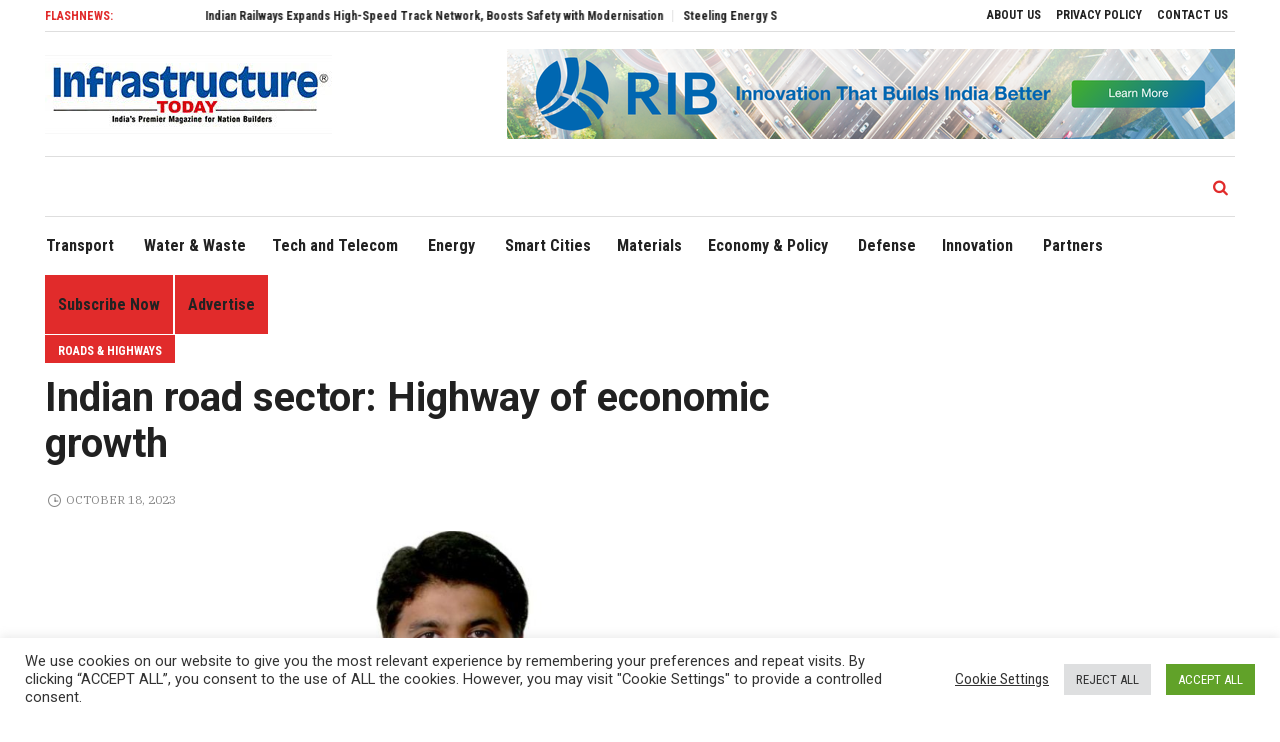

--- FILE ---
content_type: text/html; charset=UTF-8
request_url: https://infrastructuretoday.co.in/indian-road-sector-highway-of-economic-growth/
body_size: 117087
content:
<!DOCTYPE html>
<html lang="en-US" class="cmsmasters_html">
<head>
<meta charset="UTF-8" />
<meta name="viewport" content="width=device-width, initial-scale=1, maximum-scale=1" />
<meta name="format-detection" content="telephone=no" />
<link rel="profile" href="http://gmpg.org/xfn/11" />
<link rel="pingback" href="https://infrastructuretoday.co.in/xmlrpc.php" />
<meta name='robots' content='index, follow, max-image-preview:large, max-snippet:-1, max-video-preview:-1' />

	<!-- This site is optimized with the Yoast SEO plugin v23.0 - https://yoast.com/wordpress/plugins/seo/ -->
	<title>Indian road sector: Highway of economic growth - Infrastructure Today</title>
	<link rel="canonical" href="https://infrastructuretoday.co.in/indian-road-sector-highway-of-economic-growth/" />
	<meta property="og:locale" content="en_US" />
	<meta property="og:type" content="article" />
	<meta property="og:title" content="Indian road sector: Highway of economic growth - Infrastructure Today" />
	<meta property="og:description" content="National highways play a vital role in social and economic integration. National highway plays a vital role in the social and economic integration and development of the country. Total budgetary spending in the road sector has increased by more than eight times to Rs.2.6 trillion in FY2023BE over FY2014 at a CAGR of more than..." />
	<meta property="og:url" content="https://infrastructuretoday.co.in/indian-road-sector-highway-of-economic-growth/" />
	<meta property="og:site_name" content="Infrastructure Today" />
	<meta property="article:published_time" content="2023-10-18T13:09:12+00:00" />
	<meta property="article:modified_time" content="2023-10-18T13:09:14+00:00" />
	<meta property="og:image" content="https://infrastructuretoday.co.in/wp-content/uploads/Untitled-6-5.jpg" />
	<meta property="og:image:width" content="1200" />
	<meta property="og:image:height" content="600" />
	<meta property="og:image:type" content="image/jpeg" />
	<meta name="author" content="admin" />
	<meta name="twitter:card" content="summary_large_image" />
	<meta name="twitter:label1" content="Written by" />
	<meta name="twitter:data1" content="admin" />
	<meta name="twitter:label2" content="Est. reading time" />
	<meta name="twitter:data2" content="2 minutes" />
	<script type="application/ld+json" class="yoast-schema-graph">{"@context":"https://schema.org","@graph":[{"@type":"WebPage","@id":"https://infrastructuretoday.co.in/indian-road-sector-highway-of-economic-growth/","url":"https://infrastructuretoday.co.in/indian-road-sector-highway-of-economic-growth/","name":"Indian road sector: Highway of economic growth - Infrastructure Today","isPartOf":{"@id":"https://infrastructuretoday.co.in/#website"},"primaryImageOfPage":{"@id":"https://infrastructuretoday.co.in/indian-road-sector-highway-of-economic-growth/#primaryimage"},"image":{"@id":"https://infrastructuretoday.co.in/indian-road-sector-highway-of-economic-growth/#primaryimage"},"thumbnailUrl":"https://infrastructuretoday.co.in/wp-content/uploads/Untitled-6-5.jpg","datePublished":"2023-10-18T13:09:12+00:00","dateModified":"2023-10-18T13:09:14+00:00","author":{"@id":"https://infrastructuretoday.co.in/#/schema/person/1c62c6bf797d4f612734fb0aba8a5007"},"breadcrumb":{"@id":"https://infrastructuretoday.co.in/indian-road-sector-highway-of-economic-growth/#breadcrumb"},"inLanguage":"en-US","potentialAction":[{"@type":"ReadAction","target":["https://infrastructuretoday.co.in/indian-road-sector-highway-of-economic-growth/"]}]},{"@type":"ImageObject","inLanguage":"en-US","@id":"https://infrastructuretoday.co.in/indian-road-sector-highway-of-economic-growth/#primaryimage","url":"https://infrastructuretoday.co.in/wp-content/uploads/Untitled-6-5.jpg","contentUrl":"https://infrastructuretoday.co.in/wp-content/uploads/Untitled-6-5.jpg","width":1200,"height":600},{"@type":"BreadcrumbList","@id":"https://infrastructuretoday.co.in/indian-road-sector-highway-of-economic-growth/#breadcrumb","itemListElement":[{"@type":"ListItem","position":1,"name":"Home","item":"https://infrastructuretoday.co.in/"},{"@type":"ListItem","position":2,"name":"Indian road sector: Highway of economic growth"}]},{"@type":"WebSite","@id":"https://infrastructuretoday.co.in/#website","url":"https://infrastructuretoday.co.in/","name":"Infrastructure Today","description":"Infrastructure Today","potentialAction":[{"@type":"SearchAction","target":{"@type":"EntryPoint","urlTemplate":"https://infrastructuretoday.co.in/?s={search_term_string}"},"query-input":"required name=search_term_string"}],"inLanguage":"en-US"},{"@type":"Person","@id":"https://infrastructuretoday.co.in/#/schema/person/1c62c6bf797d4f612734fb0aba8a5007","name":"admin","image":{"@type":"ImageObject","inLanguage":"en-US","@id":"https://infrastructuretoday.co.in/#/schema/person/image/","url":"https://secure.gravatar.com/avatar/334816f6487dfaa9441d966726c6d5fa227753a8d2aad0f2e011a5f543555e64?s=96&d=mm&r=g","contentUrl":"https://secure.gravatar.com/avatar/334816f6487dfaa9441d966726c6d5fa227753a8d2aad0f2e011a5f543555e64?s=96&d=mm&r=g","caption":"admin"},"sameAs":["https://infrastructuretoday.co.in/"],"url":"https://infrastructuretoday.co.in/author/admin/"}]}</script>
	<!-- / Yoast SEO plugin. -->


<link rel='dns-prefetch' href='//fonts.googleapis.com' />
<link rel='dns-prefetch' href='//use.fontawesome.com' />
<link rel="alternate" type="application/rss+xml" title="Infrastructure Today &raquo; Feed" href="https://infrastructuretoday.co.in/feed/" />
<link rel="alternate" type="application/rss+xml" title="Infrastructure Today &raquo; Comments Feed" href="https://infrastructuretoday.co.in/comments/feed/" />
<link rel="alternate" type="application/rss+xml" title="Infrastructure Today &raquo; Indian road sector: Highway of economic growth Comments Feed" href="https://infrastructuretoday.co.in/indian-road-sector-highway-of-economic-growth/feed/" />
<link rel="alternate" title="oEmbed (JSON)" type="application/json+oembed" href="https://infrastructuretoday.co.in/wp-json/oembed/1.0/embed?url=https%3A%2F%2Finfrastructuretoday.co.in%2Findian-road-sector-highway-of-economic-growth%2F" />
<link rel="alternate" title="oEmbed (XML)" type="text/xml+oembed" href="https://infrastructuretoday.co.in/wp-json/oembed/1.0/embed?url=https%3A%2F%2Finfrastructuretoday.co.in%2Findian-road-sector-highway-of-economic-growth%2F&#038;format=xml" />
<style id='wp-img-auto-sizes-contain-inline-css' type='text/css'>
img:is([sizes=auto i],[sizes^="auto," i]){contain-intrinsic-size:3000px 1500px}
/*# sourceURL=wp-img-auto-sizes-contain-inline-css */
</style>
<link rel='stylesheet' id='cf7ic_style-css' href='https://infrastructuretoday.co.in/wp-content/plugins/contact-form-7-image-captcha/css/cf7ic-style.css?ver=3.3.7' type='text/css' media='all' />
<link rel='stylesheet' id='layerslider-css' href='https://infrastructuretoday.co.in/wp-content/plugins/LayerSlider/assets/static/layerslider/css/layerslider.css?ver=6.11.4' type='text/css' media='all' />
<link rel='stylesheet' id='ls-google-fonts-css' href='https://fonts.googleapis.com/css?family=Heebo:700&#038;subset=latin%2Clatin-ext' type='text/css' media='all' />
<style id='wp-emoji-styles-inline-css' type='text/css'>

	img.wp-smiley, img.emoji {
		display: inline !important;
		border: none !important;
		box-shadow: none !important;
		height: 1em !important;
		width: 1em !important;
		margin: 0 0.07em !important;
		vertical-align: -0.1em !important;
		background: none !important;
		padding: 0 !important;
	}
/*# sourceURL=wp-emoji-styles-inline-css */
</style>
<style id='wp-block-library-inline-css' type='text/css'>
:root{--wp-block-synced-color:#7a00df;--wp-block-synced-color--rgb:122,0,223;--wp-bound-block-color:var(--wp-block-synced-color);--wp-editor-canvas-background:#ddd;--wp-admin-theme-color:#007cba;--wp-admin-theme-color--rgb:0,124,186;--wp-admin-theme-color-darker-10:#006ba1;--wp-admin-theme-color-darker-10--rgb:0,107,160.5;--wp-admin-theme-color-darker-20:#005a87;--wp-admin-theme-color-darker-20--rgb:0,90,135;--wp-admin-border-width-focus:2px}@media (min-resolution:192dpi){:root{--wp-admin-border-width-focus:1.5px}}.wp-element-button{cursor:pointer}:root .has-very-light-gray-background-color{background-color:#eee}:root .has-very-dark-gray-background-color{background-color:#313131}:root .has-very-light-gray-color{color:#eee}:root .has-very-dark-gray-color{color:#313131}:root .has-vivid-green-cyan-to-vivid-cyan-blue-gradient-background{background:linear-gradient(135deg,#00d084,#0693e3)}:root .has-purple-crush-gradient-background{background:linear-gradient(135deg,#34e2e4,#4721fb 50%,#ab1dfe)}:root .has-hazy-dawn-gradient-background{background:linear-gradient(135deg,#faaca8,#dad0ec)}:root .has-subdued-olive-gradient-background{background:linear-gradient(135deg,#fafae1,#67a671)}:root .has-atomic-cream-gradient-background{background:linear-gradient(135deg,#fdd79a,#004a59)}:root .has-nightshade-gradient-background{background:linear-gradient(135deg,#330968,#31cdcf)}:root .has-midnight-gradient-background{background:linear-gradient(135deg,#020381,#2874fc)}:root{--wp--preset--font-size--normal:16px;--wp--preset--font-size--huge:42px}.has-regular-font-size{font-size:1em}.has-larger-font-size{font-size:2.625em}.has-normal-font-size{font-size:var(--wp--preset--font-size--normal)}.has-huge-font-size{font-size:var(--wp--preset--font-size--huge)}.has-text-align-center{text-align:center}.has-text-align-left{text-align:left}.has-text-align-right{text-align:right}.has-fit-text{white-space:nowrap!important}#end-resizable-editor-section{display:none}.aligncenter{clear:both}.items-justified-left{justify-content:flex-start}.items-justified-center{justify-content:center}.items-justified-right{justify-content:flex-end}.items-justified-space-between{justify-content:space-between}.screen-reader-text{border:0;clip-path:inset(50%);height:1px;margin:-1px;overflow:hidden;padding:0;position:absolute;width:1px;word-wrap:normal!important}.screen-reader-text:focus{background-color:#ddd;clip-path:none;color:#444;display:block;font-size:1em;height:auto;left:5px;line-height:normal;padding:15px 23px 14px;text-decoration:none;top:5px;width:auto;z-index:100000}html :where(.has-border-color){border-style:solid}html :where([style*=border-top-color]){border-top-style:solid}html :where([style*=border-right-color]){border-right-style:solid}html :where([style*=border-bottom-color]){border-bottom-style:solid}html :where([style*=border-left-color]){border-left-style:solid}html :where([style*=border-width]){border-style:solid}html :where([style*=border-top-width]){border-top-style:solid}html :where([style*=border-right-width]){border-right-style:solid}html :where([style*=border-bottom-width]){border-bottom-style:solid}html :where([style*=border-left-width]){border-left-style:solid}html :where(img[class*=wp-image-]){height:auto;max-width:100%}:where(figure){margin:0 0 1em}html :where(.is-position-sticky){--wp-admin--admin-bar--position-offset:var(--wp-admin--admin-bar--height,0px)}@media screen and (max-width:600px){html :where(.is-position-sticky){--wp-admin--admin-bar--position-offset:0px}}

/*# sourceURL=wp-block-library-inline-css */
</style><style id='global-styles-inline-css' type='text/css'>
:root{--wp--preset--aspect-ratio--square: 1;--wp--preset--aspect-ratio--4-3: 4/3;--wp--preset--aspect-ratio--3-4: 3/4;--wp--preset--aspect-ratio--3-2: 3/2;--wp--preset--aspect-ratio--2-3: 2/3;--wp--preset--aspect-ratio--16-9: 16/9;--wp--preset--aspect-ratio--9-16: 9/16;--wp--preset--color--black: #000000;--wp--preset--color--cyan-bluish-gray: #abb8c3;--wp--preset--color--white: #ffffff;--wp--preset--color--pale-pink: #f78da7;--wp--preset--color--vivid-red: #cf2e2e;--wp--preset--color--luminous-vivid-orange: #ff6900;--wp--preset--color--luminous-vivid-amber: #fcb900;--wp--preset--color--light-green-cyan: #7bdcb5;--wp--preset--color--vivid-green-cyan: #00d084;--wp--preset--color--pale-cyan-blue: #8ed1fc;--wp--preset--color--vivid-cyan-blue: #0693e3;--wp--preset--color--vivid-purple: #9b51e0;--wp--preset--color--color-1: #565656;--wp--preset--color--color-2: #e12b2b;--wp--preset--color--color-3: #878787;--wp--preset--color--color-4: #151515;--wp--preset--color--color-5: #ffffff;--wp--preset--color--color-6: #f7f7f7;--wp--preset--color--color-7: #e3e3e3;--wp--preset--color--color-8: #e4e4e4;--wp--preset--gradient--vivid-cyan-blue-to-vivid-purple: linear-gradient(135deg,rgb(6,147,227) 0%,rgb(155,81,224) 100%);--wp--preset--gradient--light-green-cyan-to-vivid-green-cyan: linear-gradient(135deg,rgb(122,220,180) 0%,rgb(0,208,130) 100%);--wp--preset--gradient--luminous-vivid-amber-to-luminous-vivid-orange: linear-gradient(135deg,rgb(252,185,0) 0%,rgb(255,105,0) 100%);--wp--preset--gradient--luminous-vivid-orange-to-vivid-red: linear-gradient(135deg,rgb(255,105,0) 0%,rgb(207,46,46) 100%);--wp--preset--gradient--very-light-gray-to-cyan-bluish-gray: linear-gradient(135deg,rgb(238,238,238) 0%,rgb(169,184,195) 100%);--wp--preset--gradient--cool-to-warm-spectrum: linear-gradient(135deg,rgb(74,234,220) 0%,rgb(151,120,209) 20%,rgb(207,42,186) 40%,rgb(238,44,130) 60%,rgb(251,105,98) 80%,rgb(254,248,76) 100%);--wp--preset--gradient--blush-light-purple: linear-gradient(135deg,rgb(255,206,236) 0%,rgb(152,150,240) 100%);--wp--preset--gradient--blush-bordeaux: linear-gradient(135deg,rgb(254,205,165) 0%,rgb(254,45,45) 50%,rgb(107,0,62) 100%);--wp--preset--gradient--luminous-dusk: linear-gradient(135deg,rgb(255,203,112) 0%,rgb(199,81,192) 50%,rgb(65,88,208) 100%);--wp--preset--gradient--pale-ocean: linear-gradient(135deg,rgb(255,245,203) 0%,rgb(182,227,212) 50%,rgb(51,167,181) 100%);--wp--preset--gradient--electric-grass: linear-gradient(135deg,rgb(202,248,128) 0%,rgb(113,206,126) 100%);--wp--preset--gradient--midnight: linear-gradient(135deg,rgb(2,3,129) 0%,rgb(40,116,252) 100%);--wp--preset--font-size--small: 13px;--wp--preset--font-size--medium: 20px;--wp--preset--font-size--large: 36px;--wp--preset--font-size--x-large: 42px;--wp--preset--spacing--20: 0.44rem;--wp--preset--spacing--30: 0.67rem;--wp--preset--spacing--40: 1rem;--wp--preset--spacing--50: 1.5rem;--wp--preset--spacing--60: 2.25rem;--wp--preset--spacing--70: 3.38rem;--wp--preset--spacing--80: 5.06rem;--wp--preset--shadow--natural: 6px 6px 9px rgba(0, 0, 0, 0.2);--wp--preset--shadow--deep: 12px 12px 50px rgba(0, 0, 0, 0.4);--wp--preset--shadow--sharp: 6px 6px 0px rgba(0, 0, 0, 0.2);--wp--preset--shadow--outlined: 6px 6px 0px -3px rgb(255, 255, 255), 6px 6px rgb(0, 0, 0);--wp--preset--shadow--crisp: 6px 6px 0px rgb(0, 0, 0);}:where(.is-layout-flex){gap: 0.5em;}:where(.is-layout-grid){gap: 0.5em;}body .is-layout-flex{display: flex;}.is-layout-flex{flex-wrap: wrap;align-items: center;}.is-layout-flex > :is(*, div){margin: 0;}body .is-layout-grid{display: grid;}.is-layout-grid > :is(*, div){margin: 0;}:where(.wp-block-columns.is-layout-flex){gap: 2em;}:where(.wp-block-columns.is-layout-grid){gap: 2em;}:where(.wp-block-post-template.is-layout-flex){gap: 1.25em;}:where(.wp-block-post-template.is-layout-grid){gap: 1.25em;}.has-black-color{color: var(--wp--preset--color--black) !important;}.has-cyan-bluish-gray-color{color: var(--wp--preset--color--cyan-bluish-gray) !important;}.has-white-color{color: var(--wp--preset--color--white) !important;}.has-pale-pink-color{color: var(--wp--preset--color--pale-pink) !important;}.has-vivid-red-color{color: var(--wp--preset--color--vivid-red) !important;}.has-luminous-vivid-orange-color{color: var(--wp--preset--color--luminous-vivid-orange) !important;}.has-luminous-vivid-amber-color{color: var(--wp--preset--color--luminous-vivid-amber) !important;}.has-light-green-cyan-color{color: var(--wp--preset--color--light-green-cyan) !important;}.has-vivid-green-cyan-color{color: var(--wp--preset--color--vivid-green-cyan) !important;}.has-pale-cyan-blue-color{color: var(--wp--preset--color--pale-cyan-blue) !important;}.has-vivid-cyan-blue-color{color: var(--wp--preset--color--vivid-cyan-blue) !important;}.has-vivid-purple-color{color: var(--wp--preset--color--vivid-purple) !important;}.has-black-background-color{background-color: var(--wp--preset--color--black) !important;}.has-cyan-bluish-gray-background-color{background-color: var(--wp--preset--color--cyan-bluish-gray) !important;}.has-white-background-color{background-color: var(--wp--preset--color--white) !important;}.has-pale-pink-background-color{background-color: var(--wp--preset--color--pale-pink) !important;}.has-vivid-red-background-color{background-color: var(--wp--preset--color--vivid-red) !important;}.has-luminous-vivid-orange-background-color{background-color: var(--wp--preset--color--luminous-vivid-orange) !important;}.has-luminous-vivid-amber-background-color{background-color: var(--wp--preset--color--luminous-vivid-amber) !important;}.has-light-green-cyan-background-color{background-color: var(--wp--preset--color--light-green-cyan) !important;}.has-vivid-green-cyan-background-color{background-color: var(--wp--preset--color--vivid-green-cyan) !important;}.has-pale-cyan-blue-background-color{background-color: var(--wp--preset--color--pale-cyan-blue) !important;}.has-vivid-cyan-blue-background-color{background-color: var(--wp--preset--color--vivid-cyan-blue) !important;}.has-vivid-purple-background-color{background-color: var(--wp--preset--color--vivid-purple) !important;}.has-black-border-color{border-color: var(--wp--preset--color--black) !important;}.has-cyan-bluish-gray-border-color{border-color: var(--wp--preset--color--cyan-bluish-gray) !important;}.has-white-border-color{border-color: var(--wp--preset--color--white) !important;}.has-pale-pink-border-color{border-color: var(--wp--preset--color--pale-pink) !important;}.has-vivid-red-border-color{border-color: var(--wp--preset--color--vivid-red) !important;}.has-luminous-vivid-orange-border-color{border-color: var(--wp--preset--color--luminous-vivid-orange) !important;}.has-luminous-vivid-amber-border-color{border-color: var(--wp--preset--color--luminous-vivid-amber) !important;}.has-light-green-cyan-border-color{border-color: var(--wp--preset--color--light-green-cyan) !important;}.has-vivid-green-cyan-border-color{border-color: var(--wp--preset--color--vivid-green-cyan) !important;}.has-pale-cyan-blue-border-color{border-color: var(--wp--preset--color--pale-cyan-blue) !important;}.has-vivid-cyan-blue-border-color{border-color: var(--wp--preset--color--vivid-cyan-blue) !important;}.has-vivid-purple-border-color{border-color: var(--wp--preset--color--vivid-purple) !important;}.has-vivid-cyan-blue-to-vivid-purple-gradient-background{background: var(--wp--preset--gradient--vivid-cyan-blue-to-vivid-purple) !important;}.has-light-green-cyan-to-vivid-green-cyan-gradient-background{background: var(--wp--preset--gradient--light-green-cyan-to-vivid-green-cyan) !important;}.has-luminous-vivid-amber-to-luminous-vivid-orange-gradient-background{background: var(--wp--preset--gradient--luminous-vivid-amber-to-luminous-vivid-orange) !important;}.has-luminous-vivid-orange-to-vivid-red-gradient-background{background: var(--wp--preset--gradient--luminous-vivid-orange-to-vivid-red) !important;}.has-very-light-gray-to-cyan-bluish-gray-gradient-background{background: var(--wp--preset--gradient--very-light-gray-to-cyan-bluish-gray) !important;}.has-cool-to-warm-spectrum-gradient-background{background: var(--wp--preset--gradient--cool-to-warm-spectrum) !important;}.has-blush-light-purple-gradient-background{background: var(--wp--preset--gradient--blush-light-purple) !important;}.has-blush-bordeaux-gradient-background{background: var(--wp--preset--gradient--blush-bordeaux) !important;}.has-luminous-dusk-gradient-background{background: var(--wp--preset--gradient--luminous-dusk) !important;}.has-pale-ocean-gradient-background{background: var(--wp--preset--gradient--pale-ocean) !important;}.has-electric-grass-gradient-background{background: var(--wp--preset--gradient--electric-grass) !important;}.has-midnight-gradient-background{background: var(--wp--preset--gradient--midnight) !important;}.has-small-font-size{font-size: var(--wp--preset--font-size--small) !important;}.has-medium-font-size{font-size: var(--wp--preset--font-size--medium) !important;}.has-large-font-size{font-size: var(--wp--preset--font-size--large) !important;}.has-x-large-font-size{font-size: var(--wp--preset--font-size--x-large) !important;}
/*# sourceURL=global-styles-inline-css */
</style>

<style id='classic-theme-styles-inline-css' type='text/css'>
/*! This file is auto-generated */
.wp-block-button__link{color:#fff;background-color:#32373c;border-radius:9999px;box-shadow:none;text-decoration:none;padding:calc(.667em + 2px) calc(1.333em + 2px);font-size:1.125em}.wp-block-file__button{background:#32373c;color:#fff;text-decoration:none}
/*# sourceURL=/wp-includes/css/classic-themes.min.css */
</style>
<link rel='stylesheet' id='contact-form-7-css' href='https://infrastructuretoday.co.in/wp-content/plugins/contact-form-7/includes/css/styles.css?ver=5.9.6' type='text/css' media='all' />
<link rel='stylesheet' id='cookie-law-info-css' href='https://infrastructuretoday.co.in/wp-content/plugins/cookie-law-info/legacy/public/css/cookie-law-info-public.css?ver=3.2.4' type='text/css' media='all' />
<link rel='stylesheet' id='cookie-law-info-gdpr-css' href='https://infrastructuretoday.co.in/wp-content/plugins/cookie-law-info/legacy/public/css/cookie-law-info-gdpr.css?ver=3.2.4' type='text/css' media='all' />
<link rel='stylesheet' id='slick-css' href='https://infrastructuretoday.co.in/wp-content/plugins/so-widgets-bundle/css/lib/slick.css?ver=1.8.1' type='text/css' media='all' />
<link rel='stylesheet' id='sow-post-carousel-base-f79712cd714a-css' href='https://infrastructuretoday.co.in/wp-content/uploads/siteorigin-widgets/sow-post-carousel-base-f79712cd714a.css?ver=6.9' type='text/css' media='all' />
<link rel='stylesheet' id='wpsr_main_css-css' href='https://infrastructuretoday.co.in/wp-content/plugins/wp-socializer/public/css/wpsr.min.css?ver=7.7' type='text/css' media='all' />
<link rel='stylesheet' id='wpsr_fa_icons-css' href='https://use.fontawesome.com/releases/v6.4.2/css/all.css?ver=7.7' type='text/css' media='all' />
<link rel='stylesheet' id='magazilla-theme-style-css' href='https://infrastructuretoday.co.in/wp-content/themes/magazilla/style.css?ver=1.0.0' type='text/css' media='screen, print' />
<link rel='stylesheet' id='magazilla-style-css' href='https://infrastructuretoday.co.in/wp-content/themes/magazilla/theme-framework/theme-style/css/style.css?ver=1.0.0' type='text/css' media='screen, print' />
<style id='magazilla-style-inline-css' type='text/css'>

	html body {
		background-color : #ffffff;
	}

	.header_mid .header_mid_inner .logo_wrap {
		width : 287px;
	}

	.header_mid_inner .logo .logo_retina {
		width : 143.5px;
	}


		.headline_aligner, 
		.cmsmasters_breadcrumbs_aligner {
			min-height:95px;
		}
		

	.header_top {
		height : 32px;
	}
	
	.header_mid {
		height : 125px;
	}
	
	.header_bot {
		height : 60px;
	}
	
	#page.cmsmasters_heading_after_header #middle, 
	#page.cmsmasters_heading_under_header #middle .headline .headline_outer {
		padding-top : 125px;
	}
	
	#page.cmsmasters_heading_after_header.enable_header_top #middle, 
	#page.cmsmasters_heading_under_header.enable_header_top #middle .headline .headline_outer {
		padding-top : 157px;
	}
	
	#page.cmsmasters_heading_after_header.enable_header_bottom #middle, 
	#page.cmsmasters_heading_under_header.enable_header_bottom #middle .headline .headline_outer {
		padding-top : 185px;
	}
	
	#page.cmsmasters_heading_after_header.enable_header_top.enable_header_bottom #middle, 
	#page.cmsmasters_heading_under_header.enable_header_top.enable_header_bottom #middle .headline .headline_outer {
		padding-top : 217px;
	}
	
	@media only screen and (max-width: 1024px) {
		.header_top,
		.header_mid,
		.header_bot {
			height : auto;
		}
		
		.header_mid .header_mid_inner_cont > div {
			height : 125px;
			max-height : 65px;
		}
		
		.header_bot .header_bot_inner_cont > div {
			height : 60px;
		}
		
		#page.cmsmasters_heading_after_header #middle, 
		#page.cmsmasters_heading_under_header #middle .headline .headline_outer, 
		#page.cmsmasters_heading_after_header.enable_header_top #middle, 
		#page.cmsmasters_heading_under_header.enable_header_top #middle .headline .headline_outer, 
		#page.cmsmasters_heading_after_header.enable_header_bottom #middle, 
		#page.cmsmasters_heading_under_header.enable_header_bottom #middle .headline .headline_outer, 
		#page.cmsmasters_heading_after_header.enable_header_top.enable_header_bottom #middle, 
		#page.cmsmasters_heading_under_header.enable_header_top.enable_header_bottom #middle .headline .headline_outer {
			padding-top : 0 !important;
		}
	}
	
	@media only screen and (max-width: 768px) {
		.header_mid .header_mid_inner_cont > div, 
		.header_bot .header_bot_inner_cont > div {
			height:auto;
		}
	}
.cmsmasters_img_wrap a img{width:100%;}
/*# sourceURL=magazilla-style-inline-css */
</style>
<link rel='stylesheet' id='magazilla-adaptive-css' href='https://infrastructuretoday.co.in/wp-content/themes/magazilla/theme-framework/theme-style/css/adaptive.css?ver=1.0.0' type='text/css' media='screen, print' />
<link rel='stylesheet' id='magazilla-retina-css' href='https://infrastructuretoday.co.in/wp-content/themes/magazilla/theme-framework/theme-style/css/retina.css?ver=1.0.0' type='text/css' media='screen' />
<link rel='stylesheet' id='magazilla-icons-css' href='https://infrastructuretoday.co.in/wp-content/themes/magazilla/css/fontello.css?ver=1.0.0' type='text/css' media='screen' />
<link rel='stylesheet' id='magazilla-icons-custom-css' href='https://infrastructuretoday.co.in/wp-content/themes/magazilla/theme-vars/theme-style/css/fontello-custom.css?ver=1.0.0' type='text/css' media='screen' />
<link rel='stylesheet' id='animate-css' href='https://infrastructuretoday.co.in/wp-content/themes/magazilla/css/animate.css?ver=1.0.0' type='text/css' media='screen' />
<link rel='stylesheet' id='ilightbox-css' href='https://infrastructuretoday.co.in/wp-content/themes/magazilla/css/ilightbox.css?ver=2.2.0' type='text/css' media='screen' />
<link rel='stylesheet' id='ilightbox-skin-dark-css' href='https://infrastructuretoday.co.in/wp-content/themes/magazilla/css/ilightbox-skins/dark-skin.css?ver=2.2.0' type='text/css' media='screen' />
<link rel='stylesheet' id='magazilla-fonts-schemes-css' href='https://infrastructuretoday.co.in/wp-content/uploads/cmsmasters_styles/magazilla.css?ver=1.0.0' type='text/css' media='screen' />
<link rel='stylesheet' id='google-fonts-css' href='//fonts.googleapis.com/css?family=Roboto%3A300%2C300italic%2C400%2C400italic%2C500%2C500italic%2C700%2C700italic%7CRoboto+Condensed%3A400%2C400italic%2C700%2C700italic%7CIBM+Plex+Serif%3A100%2C100i%2C200%2C200i%2C300%2C300i%2C400%2C400i%2C500%2C500i%2C600%2C600i%2C700%2C700i%7CPlayfair+Display%3A400%2C400i%2C700%2C700i%2C900%2C900i&#038;ver=6.9' type='text/css' media='all' />
<link rel='stylesheet' id='magazilla-theme-vars-style-css' href='https://infrastructuretoday.co.in/wp-content/themes/magazilla/theme-vars/theme-style/css/vars-style.css?ver=1.0.0' type='text/css' media='screen, print' />
<link rel='stylesheet' id='magazilla-gutenberg-frontend-style-css' href='https://infrastructuretoday.co.in/wp-content/themes/magazilla/gutenberg/cmsmasters-framework/theme-style/css/frontend-style.css?ver=1.0.0' type='text/css' media='screen' />
<link rel='stylesheet' id='popup-maker-site-css' href='//infrastructuretoday.co.in/wp-content/uploads/pum/pum-site-styles.css?generated=1718958500&#038;ver=1.19.0' type='text/css' media='all' />
<link rel='stylesheet' id='wp-block-paragraph-css' href='https://infrastructuretoday.co.in/wp-includes/blocks/paragraph/style.min.css?ver=6.9' type='text/css' media='all' />
<link rel='stylesheet' id='wp-block-heading-css' href='https://infrastructuretoday.co.in/wp-includes/blocks/heading/style.min.css?ver=6.9' type='text/css' media='all' />
<script type="text/javascript" src="https://infrastructuretoday.co.in/wp-includes/js/jquery/jquery.min.js?ver=3.7.1" id="jquery-core-js"></script>
<script type="text/javascript" src="https://infrastructuretoday.co.in/wp-includes/js/jquery/jquery-migrate.min.js?ver=3.4.1" id="jquery-migrate-js"></script>
<script type="text/javascript" id="layerslider-utils-js-extra">
/* <![CDATA[ */
var LS_Meta = {"v":"6.11.4","fixGSAP":"1"};
//# sourceURL=layerslider-utils-js-extra
/* ]]> */
</script>
<script type="text/javascript" src="https://infrastructuretoday.co.in/wp-content/plugins/LayerSlider/assets/static/layerslider/js/layerslider.utils.js?ver=6.11.4" id="layerslider-utils-js"></script>
<script type="text/javascript" src="https://infrastructuretoday.co.in/wp-content/plugins/LayerSlider/assets/static/layerslider/js/layerslider.kreaturamedia.jquery.js?ver=6.11.4" id="layerslider-js"></script>
<script type="text/javascript" src="https://infrastructuretoday.co.in/wp-content/plugins/LayerSlider/assets/static/layerslider/js/layerslider.transitions.js?ver=6.11.4" id="layerslider-transitions-js"></script>
<script type="text/javascript" id="cookie-law-info-js-extra">
/* <![CDATA[ */
var Cli_Data = {"nn_cookie_ids":[],"cookielist":[],"non_necessary_cookies":[],"ccpaEnabled":"","ccpaRegionBased":"","ccpaBarEnabled":"","strictlyEnabled":["necessary","obligatoire"],"ccpaType":"gdpr","js_blocking":"1","custom_integration":"","triggerDomRefresh":"","secure_cookies":""};
var cli_cookiebar_settings = {"animate_speed_hide":"500","animate_speed_show":"500","background":"#FFF","border":"#b1a6a6c2","border_on":"","button_1_button_colour":"#61a229","button_1_button_hover":"#4e8221","button_1_link_colour":"#fff","button_1_as_button":"1","button_1_new_win":"","button_2_button_colour":"#333","button_2_button_hover":"#292929","button_2_link_colour":"#444","button_2_as_button":"","button_2_hidebar":"","button_3_button_colour":"#dedfe0","button_3_button_hover":"#b2b2b3","button_3_link_colour":"#333333","button_3_as_button":"1","button_3_new_win":"","button_4_button_colour":"#000","button_4_button_hover":"#000000","button_4_link_colour":"#333333","button_4_as_button":"","button_7_button_colour":"#61a229","button_7_button_hover":"#4e8221","button_7_link_colour":"#fff","button_7_as_button":"1","button_7_new_win":"","font_family":"inherit","header_fix":"","notify_animate_hide":"1","notify_animate_show":"","notify_div_id":"#cookie-law-info-bar","notify_position_horizontal":"right","notify_position_vertical":"bottom","scroll_close":"","scroll_close_reload":"","accept_close_reload":"","reject_close_reload":"","showagain_tab":"","showagain_background":"#fff","showagain_border":"#000","showagain_div_id":"#cookie-law-info-again","showagain_x_position":"100px","text":"#333333","show_once_yn":"","show_once":"10000","logging_on":"","as_popup":"","popup_overlay":"1","bar_heading_text":"","cookie_bar_as":"banner","popup_showagain_position":"bottom-right","widget_position":"left"};
var log_object = {"ajax_url":"https://infrastructuretoday.co.in/wp-admin/admin-ajax.php"};
//# sourceURL=cookie-law-info-js-extra
/* ]]> */
</script>
<script type="text/javascript" src="https://infrastructuretoday.co.in/wp-content/plugins/cookie-law-info/legacy/public/js/cookie-law-info-public.js?ver=3.2.4" id="cookie-law-info-js"></script>
<script type="text/javascript" src="https://infrastructuretoday.co.in/wp-content/plugins/so-widgets-bundle/js/lib/slick.min.js?ver=1.8.1" id="slick-js"></script>
<script type="text/javascript" src="https://infrastructuretoday.co.in/wp-content/themes/magazilla/js/debounced-resize.min.js?ver=1.0.0" id="debounced-resize-js"></script>
<script type="text/javascript" src="https://infrastructuretoday.co.in/wp-content/themes/magazilla/js/modernizr.min.js?ver=1.0.0" id="modernizr-js"></script>
<script type="text/javascript" src="https://infrastructuretoday.co.in/wp-content/themes/magazilla/js/respond.min.js?ver=1.0.0" id="respond-js"></script>
<script type="text/javascript" src="https://infrastructuretoday.co.in/wp-content/themes/magazilla/js/jquery.iLightBox.min.js?ver=2.2.0" id="iLightBox-js"></script>
<meta name="generator" content="Powered by LayerSlider 6.11.4 - Multi-Purpose, Responsive, Parallax, Mobile-Friendly Slider Plugin for WordPress." />
<!-- LayerSlider updates and docs at: https://layerslider.kreaturamedia.com -->
<link rel="https://api.w.org/" href="https://infrastructuretoday.co.in/wp-json/" /><link rel="alternate" title="JSON" type="application/json" href="https://infrastructuretoday.co.in/wp-json/wp/v2/posts/38151" /><link rel="EditURI" type="application/rsd+xml" title="RSD" href="https://infrastructuretoday.co.in/xmlrpc.php?rsd" />
<meta name="generator" content="WordPress 6.9" />
<link rel='shortlink' href='https://infrastructuretoday.co.in/?p=38151' />
<!-- Global site tag (gtag.js) - Google Analytics -->
<script async src="https://www.googletagmanager.com/gtag/js?id=UA-19903759-36"></script>
<script>
 window.dataLayer = window.dataLayer || [];
 function gtag(){dataLayer.push(arguments);}
 gtag('js', new Date());

 gtag('config', 'UA-19903759-36');
</script>
<link rel="icon" href="https://infrastructuretoday.co.in/wp-content/uploads/2021/12/favicon-32x32-1.png" sizes="32x32" />
<link rel="icon" href="https://infrastructuretoday.co.in/wp-content/uploads/2021/12/favicon-32x32-1.png" sizes="192x192" />
<link rel="apple-touch-icon" href="https://infrastructuretoday.co.in/wp-content/uploads/2021/12/favicon-32x32-1.png" />
<meta name="msapplication-TileImage" content="https://infrastructuretoday.co.in/wp-content/uploads/2021/12/favicon-32x32-1.png" />
		<style type="text/css" id="wp-custom-css">
			.cmsmasters_post_content a{
	color:blue !important;
}
.field{
	display:block;
	margin: auto;
	border:1px solid #00599d;
	box-shadow: inset 0 0 1em rgb(0,89,157,0.1);
    width:100%;
    height: 15px;
    padding: 8px;
	
}
.textarea{
	display:block;
	margin:auto;
/* 	border:1px solid #00599d; */
	box-shadow: inset 0 0 1em rgb(0,89,157,0.1);
	width:100%;
}
input[type=submit]{
	display:block;
	margin:auto;
	border:1px solid #00599d;
	box-shadow: inset 0 0 1em rgb(0,89,157,0.1);
	width:100%;
	color:white;
	background-color:#00599d;
	font-size:17px;
}


.bot_nav > li:last-child {
    margin: 0;
    background: #e12b2b;
}

.bot_nav li:nth-child(11) {
    margin: 0;
    background: #e12b2b;
	border-right: 2px solid #fff;
}

/* Newsletter Button */
.webinar-reg-btn {
	
	bottom: 210px;
	border: none;
	text-align: center;
	cursor: pointer;
	text-transform: uppercase;
	outline: none;
	position: fixed;
	right: 0px;
	color: #fff;
	font-weight: 400;
	font-size: 14px;
	background: #fff;
	margin: 0 auto;
	padding: 0.4rem 1rem;
	background: #e12b2b;
/*   letter-spacing: .1rem; 
	-webkit-transform: rotate(+90deg); 
-moz-transform: rotate(-90deg);
	-ms-transform: rotate(-90deg);
	*/
	-moz-transition-duration: 0.3s;
	-webkit-transition-duration: 0.3s;
	-o-transition-duration: 0.3s;
	transition-duration: 0.3s;
	-webkit-box-shadow: 0 8px 6px -6px rgb(50 51 51 / 40%);
	-moz-box-shadow: 0 8px 6px -6px rgba(50, 51, 51, 0.4);
	box-shadow: 0 8px 6px -6px rgb(50 51 51 / 40%);
	border: 1px solid white;
/* 	vertical-align: middle; */
}
.webinar-reg-btn:hover {
/* 	background: #f1a01d; */
	background: rgb(2,3,129);
	color: #fff;
	border-radius: 0px;
	-moz-transition-duration: 0.3s;
	-webkit-transition-duration: 0.3s;
	-o-transition-duration: 0.3s;
	transition-duration: 0.3s;
	box-shadow: 0px 8px 15px rgb(0 0 0 / 10%);
}

.pum-theme-34219 .pum-container, .pum-theme-default-theme .pum-container {
/* 	border:1px solid red; */
	box-shadow: rgba(225, 43, 43, 0.35) 0px 5px 15px;
}

.wpcf7-submit{
	background-color:#e12b2b !important;
}
.pum-close {
	background-color:black !important;
	
}
.nb-form1{
position:fixed;z-index:999;
width:300px;
background:#fff;
right:-300px;
top:50%;
transition:all .8s cubic-bezier(.22,.67,.43,1.22) .2s
}
.nb-form1:hover{
right:0
}
.nb-form1 .title{
background:#f12629;
padding: 10px 17px;
color: #fff;
text-align: center;
top: 0;
left: -64px;
position:absolute;
font-size:35px
}
.nb-form-inner1 input:focus{
outline:0
}
.nb-form1{
outline:0
}
.nb-form-inner1{
-webkit-appearance:none;-moz-appearance:none;
-ms-appearance:none;appearance:none;
background-color:#fff;
padding:8px 20px;
color:#333;
box-shadow:0 0 2px rgba(0,0,0,.3)
}
.phone-icon
{color:#f12629;
margin-right:5px;
}
@media (max-width:480px){
.nb-form1{
top:55%;
}
}
	.icon-rotate{
		transform: rotate(95deg);
	}
}
/* share button  */
.cmsmasters_open_post .cmsmasters_post_content_wrap .share_posts {
	width:46px !important;
}

/* homepage image resize */
.cmsmasters_lpr_tabs_img .cmsmasters_img_wrap img{
	height:80px;
	
}

.cmsmasters_image_n{
	display:none;
}

.cmsmasters_post_cont_wrap .cmsmasters_post_img_wrap .cmsmasters_img_wrap img{
/* 	height:191px; */
}

.page-id-34230 .cmsmasters_tabs_list{
/* 	display:none; */
	margin-top: 20px;
}

#custom-posts-tabs-30{
	padding-bottom:0px ;
	margin-top:15px;
	margin-bottom:5px;
}

/* .page-id-34230 .entry-title a{
	display: -webkit-box;
  overflow: hidden;
  -webkit-line-clamp: 2;
  -webkit-box-orient: vertical;
} */

/* .page-id-34230 .cmsmasters_lpr_tabs_cont a, .page-id-34230 .cmsmasters_sidebar li a,
.page-id-34230 .cmsmasters_tab .cmsmasters_lpr_tabs_cont a
{
	display: -webkit-box;
  overflow: hidden;
  -webkit-line-clamp: 3;
  -webkit-box-orient: vertical;
} */

.page-id-34230 .bottom_inner  .cmsmasters_lpr_tabs_cont a
{
	display: -webkit-box;
  overflow: hidden;
  -webkit-line-clamp: 2;
  -webkit-box-orient: vertical;
}

.page-id-34230 #cmsmasters_column_4ofsb4coqy,#cmsmasters_column_o9oim3w45v,#cmsmasters_column_2o0z7u99r,#cmsmasters_column_mntfp52l2m,#cmsmasters_column_qd5x47yp8e,#cmsmasters_column_4ampipd08e,#cmsmasters_column_v48ej3g4y,#cmsmasters_column_lcrhxo193,#cmsmasters_column_z8e7ojiuiw,#cmsmasters_column_9eb4htugz{
	transform: translate(0px, 0px) !important;
}

.bottom_inner .cmsmasters_tabs_list{
	display:none;
}


.navigation > li > a {
    font-size: 16px !important ;
}


/*28 June 2024*/
.cmsmasters_archive_item_type {display:none;}
.cmsmasters_open_post .cmsmasters_post_header {float:left;}


.cmsmasters_cat_color {
    line-height: 28px !important;
    height: 28px !important;
}
.cmsmasters_post_masonry .cmsmasters_post_cont {
    position: static !important;
    overflow: visible !important;
}


#page.cmsmasters_boxed #header {width: 100% !important;}
#page.cmsmasters_heading_after_header.enable_header_top.enable_header_bottom #middle, #page.cmsmasters_heading_under_header.enable_header_top.enable_header_bottom #middle .headline .headline_outer {
    padding-top: 0px !important;
}
@media only screen and (min-width: 1025px) {
    .fixed_header #header {
        position: relative;
    }
}
.cmsmasters_open_post .cmsmasters_post_content_wrap .share_posts {display:none;}

.cmsmasters_slider_post .cmsmasters_slider_post_inner {float:left;}
.socializer a>* {
	color:#fff !important;
}
.cmsmasters_post_default .cmsmasters_post_interface
{text-align:left;}

@media only screen and (min-width: 1025px) and (max-width: 1440px) {
    .widget_custom_posts_tabs_entries .cmsmasters_tab .cmsmasters_lpr_tabs_img {
        width: 120px;
    }
}
.cmsmasters_lpr_tabs_img .cmsmasters_img_wrap img {
    height: 120px;
}
#cmsmasters_row_mtjw6d491p .cmsmasters_row_outer_parent {
    padding-bottom: 0px !important;
}

.wp-block-latest-posts.wp-block-latest-posts__list {
    list-style: none;
    padding-left: 30px;
}		</style>
		</head>
<body class="wp-singular post-template-default single single-post postid-38151 single-format-image wp-theme-magazilla">

<div class="cmsmasters_header_search_form">
			<span class="cmsmasters_header_search_form_close cmsmasters_theme_icon_cancel"></span><form method="get" action="https://infrastructuretoday.co.in/">
			<div class="cmsmasters_header_search_form_field">
				<button type="submit" class="cmsmasters_theme_icon_search"></button>
				<input type="search" name="s" placeholder="Search..." value="" />
			</div>
		</form></div>
<!-- Start Page -->
<div id="page" class="cmsmasters_content_composer chrome_only cmsmasters_boxed fixed_header enable_header_top enable_header_bottom cmsmasters_heading_under_header hfeed site">

<!--  Start Main  -->
<div id="main">

<!--  Start Header  -->
<header id="header">
	<div class="header_top" data-height="32"><div class="header_top_outer"><div class="header_top_inner"><div class="header_top_inner_cont"><div class="header_top_right"><div class="top_nav_wrap"><a class="responsive_top_nav cmsmasters_theme_icon_resp_nav" href="javascript:void(0)"></a><nav><div class="menu-top-line-navigation-container"><ul id="top_line_nav" class="top_line_nav"><li id="menu-item-35451" class="menu-item menu-item-type-post_type menu-item-object-page menu-item-35451"><a href="https://infrastructuretoday.co.in/about-us/"><span class="nav_item_wrap">About Us</span></a></li>
<li id="menu-item-35452" class="menu-item menu-item-type-post_type menu-item-object-page menu-item-privacy-policy menu-item-35452"><a rel="privacy-policy" href="https://infrastructuretoday.co.in/privacy-policy/"><span class="nav_item_wrap">Privacy Policy</span></a></li>
<li id="menu-item-28078" class="menu-item menu-item-type-post_type menu-item-object-page menu-item-28078"><a href="https://infrastructuretoday.co.in/contact-us/"><span class="nav_item_wrap">Contact Us</span></a></li>
</ul></div></nav></div></div><div class="header_top_left"><div class="meta_wrap"><div class='cmsmasters_roll_titles_wrap clear clearfix'>
			<div class='cmsmasters_roll_titles_inner'><div class='cmsmasters_roll_titles_info'>
<h4 class='cmsmasters_roll_titles_info_title'>FlashNews:</h4>
</div>
<div class="cmsmasters_roll_titles_slider_wrap">
<div id="cmsmasters_roll_marquee_69700892f27dc" class="cmsmasters_roll_marquee">
<!-- Start Standard Article  -->

<article class="cmsmasters_roll_titles_post post-40848 post type-post status-publish format-image has-post-thumbnail hentry category-railways-metro-rail tag-high-speed-rail tag-indian-railways tag-infrastructure tag-rail-safety tag-track-modernisation post_format-post-format-image">
	<h4 class="cmsmasters_slider_post_title entry-title"><a title="Indian Railways Expands High-Speed Track Network, Boosts Safety with Modernisation" href="https://infrastructuretoday.co.in/indian-railways-expands-high-speed-track-network-boosts-safety-with-modernisation/">Indian Railways Expands High-Speed Track Network, Boosts Safety with Modernisation</a></h4></article>
<!-- Finish Standard Article  -->


<!-- Start Standard Article  -->

<article class="cmsmasters_roll_titles_post post-40845 post type-post status-publish format-image has-post-thumbnail hentry category-oil-gas tag-energy-security tag-gail-india tag-natural-gas-pipeline tag-sapl tag-srikakulam-angul-natural-gas-pipeline post_format-post-format-image">
	<h4 class="cmsmasters_slider_post_title entry-title"><a title="Steeling Energy Security: SAPL Redefines India’s Gas Economy" href="https://infrastructuretoday.co.in/steeling-energy-security-sapl-redefines-indias-gas-economy/">Steeling Energy Security: SAPL Redefines India’s Gas Economy</a></h4></article>
<!-- Finish Standard Article  -->


<!-- Start Standard Article  -->

<article class="cmsmasters_roll_titles_post post-40842 post type-post status-publish format-image has-post-thumbnail hentry category-construction category-technology tag-gccs tag-india tag-it-ites tag-office-absorption tag-real-estate tag-vestian post_format-post-format-image">
	<h4 class="cmsmasters_slider_post_title entry-title"><a title="GCCs Propel India’s Office Market to Record Absorption in 2025" href="https://infrastructuretoday.co.in/gccs-propel-indias-office-market-to-record-absorption-in-2025/">GCCs Propel India’s Office Market to Record Absorption in 2025</a></h4></article>
<!-- Finish Standard Article  -->


<!-- Start Standard Article  -->

<article class="cmsmasters_roll_titles_post post-40839 post type-post status-publish format-image has-post-thumbnail hentry category-equipment category-power-renewable-energy tag-abb-india tag-gamesa-electric tag-oem tag-renewable-energy tag-wind-converter post_format-post-format-image">
	<h4 class="cmsmasters_slider_post_title entry-title"><a title="ABB Dispatches First India-Made Wind Converter After Gamesa Acquisition" href="https://infrastructuretoday.co.in/abb-dispatches-first-india-made-wind-converter-after-gamesa-acquisition/">ABB Dispatches First India-Made Wind Converter After Gamesa Acquisition</a></h4></article>
<!-- Finish Standard Article  -->


<!-- Start Standard Article  -->

<article class="cmsmasters_roll_titles_post post-40834 post type-post status-publish format-image has-post-thumbnail hentry category-power-renewable-energy tag-discoms tag-electricity tag-manohar-lal tag-power-sector tag-profit tag-reforms post_format-post-format-image">
	<h4 class="cmsmasters_slider_post_title entry-title"><a title="Discoms Spark Turnaround: Power Utilities Post First Profit in Several Years" href="https://infrastructuretoday.co.in/discoms-spark-turnaround-power-utilities-post-first-profit-in-several-years/">Discoms Spark Turnaround: Power Utilities Post First Profit in Several Years</a></h4></article>
<!-- Finish Standard Article  -->


<!-- Start Standard Article  -->

<article class="cmsmasters_roll_titles_post post-40832 post type-post status-publish format-image has-post-thumbnail hentry category-aviation-airports category-transport tag-aviation-safety tag-civil-aviation-rules tag-dgca tag-fine tag-flight-disruptions tag-indigo tag-management post_format-post-format-image">
	<h4 class="cmsmasters_slider_post_title entry-title"><a title="DGCA Fines IndiGo ₹222 Million, Warns Management Over December Flight Disruptions" href="https://infrastructuretoday.co.in/dgca-fines-indigo-%e2%82%b9222-million-warns-management-over-december-flight-disruptions/">DGCA Fines IndiGo ₹222 Million, Warns Management Over December Flight Disruptions</a></h4></article>
<!-- Finish Standard Article  -->


<!-- Start Standard Article  -->

<article class="cmsmasters_roll_titles_post post-40827 post type-post status-publish format-image has-post-thumbnail hentry category-economy-policy category-infrastructure-finance tag-banking tag-cii tag-competitiveness tag-digitisation tag-infrastructure tag-innovation tag-union-budget post_format-post-format-image">
	<h4 class="cmsmasters_slider_post_title entry-title"><a title="CII Urges Infrastructure Push, Competitiveness and Digitisation in Union Budget" href="https://infrastructuretoday.co.in/cii-urges-infrastructure-push-competitiveness-and-digitisation-in-union-budget/">CII Urges Infrastructure Push, Competitiveness and Digitisation in Union Budget</a></h4></article>
<!-- Finish Standard Article  -->


<!-- Start Standard Article  -->

<article class="cmsmasters_roll_titles_post post-40786 post type-post status-publish format-image has-post-thumbnail hentry category-railways-metro-rail tag-indian-railways tag-narendra-modi tag-sleeper-train tag-vande-bharat tag-west-bengal post_format-post-format-image">
	<h4 class="cmsmasters_slider_post_title entry-title"><a title="PM Modi Flags Off Vande Bharat Sleeper Train as Symbol of Viksit Bharat" href="https://infrastructuretoday.co.in/pm-modi-flags-off-vande-bharat-sleeper-train-as-symbol-of-viksit-bharat/">PM Modi Flags Off Vande Bharat Sleeper Train as Symbol of Viksit Bharat</a></h4></article>
<!-- Finish Standard Article  -->


<!-- Start Standard Article  -->

<article class="cmsmasters_roll_titles_post post-40783 post type-post status-publish format-image has-post-thumbnail hentry category-ports-shipping category-railways-metro-rail tag-container-cargo tag-freight-corridor tag-jnpa-port tag-rail-logistics tag-wdfc-india post_format-post-format-image">
	<h4 class="cmsmasters_slider_post_title entry-title"><a title="Officials Gear Up for Full Operationalisation of Western Dedicated Freight Corridor" href="https://infrastructuretoday.co.in/officials-gear-up-for-full-operationalisation-of-western-dedicated-freight-corridor/">Officials Gear Up for Full Operationalisation of Western Dedicated Freight Corridor</a></h4></article>
<!-- Finish Standard Article  -->


<!-- Start Standard Article  -->

<article class="cmsmasters_roll_titles_post post-40780 post type-post status-publish format-image has-post-thumbnail hentry category-power-renewable-energy tag-bioenergy-india tag-biomass-energy tag-clean-energy tag-msme-decarbonisation tag-renewable-transition post_format-post-format-image">
	<h4 class="cmsmasters_slider_post_title entry-title"><a title="Transition to Bioenergy Requires Cohesive Effort Across Entire Value Chain: Naik" href="https://infrastructuretoday.co.in/transition-to-bioenergy-requires-cohesive-effort-across-entire-value-chain-naik/">Transition to Bioenergy Requires Cohesive Effort Across Entire Value Chain: Naik</a></h4></article>
<!-- Finish Standard Article  -->


<!-- Start Standard Article  -->

<article class="cmsmasters_roll_titles_post post-40774 post type-post status-publish format-image has-post-thumbnail hentry category-aviation-airports category-transport tag-air-india tag-airline-cooperation tag-aviation-partnership tag-global-connectivity tag-india-aviation tag-international-flights tag-singapore-airlines post_format-post-format-image">
	<h4 class="cmsmasters_slider_post_title entry-title"><a title="Air India, Singapore Airlines Ink Cooperation Framework to Deepen Partnership" href="https://infrastructuretoday.co.in/air-india-singapore-airlines-ink-cooperation-framework-to-deepen-partnership/">Air India, Singapore Airlines Ink Cooperation Framework to Deepen Partnership</a></h4></article>
<!-- Finish Standard Article  -->


<!-- Start Standard Article  -->

<article class="cmsmasters_roll_titles_post post-40770 post type-post status-publish format-image has-post-thumbnail hentry category-power-new-and-renewable-energy tag-bharat-electricity-summit tag-clean-energy tag-energy-transition tag-infrastructure tag-power-sector post_format-post-format-image">
	<h4 class="cmsmasters_slider_post_title entry-title"><a title="Manohar Lal Flags Off Countdown to Global Bharat Electricity Summit 2026 in March" href="https://infrastructuretoday.co.in/manohar-lal-flags-off-countdown-to-global-bharat-electricity-summit-2026-in-march/">Manohar Lal Flags Off Countdown to Global Bharat Electricity Summit 2026 in March</a></h4></article>
<!-- Finish Standard Article  -->


<!-- Start Standard Article  -->

<article class="cmsmasters_roll_titles_post post-40767 post type-post status-publish format-image has-post-thumbnail hentry category-ports-shipping tag-green-shipping-corridor tag-india-oman-maritime tag-port-infrastructure tag-project-kaundinya tag-shipbuilding-ecosystem post_format-post-format-image">
	<h4 class="cmsmasters_slider_post_title entry-title"><a title="Project Kaundinya: India, Oman Must Collaborate on Green Shipping Corridor, Says Sonowal" href="https://infrastructuretoday.co.in/project-kaundinya-india-oman-must-collaborate-on-green-shipping-corridor-says-sonowal/">Project Kaundinya: India, Oman Must Collaborate on Green Shipping Corridor, Says Sonowal</a></h4></article>
<!-- Finish Standard Article  -->


<!-- Start Standard Article  -->

<article class="cmsmasters_roll_titles_post post-40763 post type-post status-publish format-image has-post-thumbnail hentry category-ports-shipping category-technology tag-india-oman-route tag-indian-navy-voyage tag-insv-kaundinya tag-maritime-innovation tag-oneweb-leo tag-project-kaundinya post_format-post-format-image">
	<h4 class="cmsmasters_slider_post_title entry-title"><a title="Project Kaundinya: OneWeb Connectivity Powers Indian Navy’s Historic INSV Kaundinya Voyage" href="https://infrastructuretoday.co.in/project-kaundinya-oneweb-connectivity-powers-indian-navys-historic-insv-kaundinya-voyage/">Project Kaundinya: OneWeb Connectivity Powers Indian Navy’s Historic INSV Kaundinya Voyage</a></h4></article>
<!-- Finish Standard Article  -->


<!-- Start Standard Article  -->

<article class="cmsmasters_roll_titles_post post-40760 post type-post status-publish format-image has-post-thumbnail hentry category-ports-shipping tag-diplomatic-relations tag-india-oman-maritime tag-indian-ocean-trade tag-insv-kaundinya tag-maritime-legacy tag-sanjeev-sanyal tag-sarbananda-sonowal post_format-post-format-image">
	<h4 class="cmsmasters_slider_post_title entry-title"><a title="Project Kaundinya: INSV Kaundinya Voyage Revives India‑Oman 5,000-Year-Old Maritime Legacy" href="https://infrastructuretoday.co.in/project-kaundinya-insv-kaundinya-voyage-revives-india-oman-5000-year-old-maritime-legacy/">Project Kaundinya: INSV Kaundinya Voyage Revives India‑Oman 5,000-Year-Old Maritime Legacy</a></h4></article>
<!-- Finish Standard Article  -->


<!-- Start Standard Article  -->

<article class="cmsmasters_roll_titles_post post-40757 post type-post status-publish format-image has-post-thumbnail hentry category-oil-gas category-power-new-and-renewable-energy tag-clean-energy-growth tag-energy-transition tag-green-hydrogen tag-hydrogen-mandates tag-india-energy tag-industrial-hubs post_format-post-format-image">
	<h4 class="cmsmasters_slider_post_title entry-title"><a title="CII Suggests Mandates and Incentives to Drive India’s Green Hydrogen Economy" href="https://infrastructuretoday.co.in/cii-suggests-mandates-and-incentives-to-drive-indias-green-hydrogen-economy/">CII Suggests Mandates and Incentives to Drive India’s Green Hydrogen Economy</a></h4></article>
<!-- Finish Standard Article  -->


<!-- Start Standard Article  -->

<article class="cmsmasters_roll_titles_post post-40752 post type-post status-publish format-image has-post-thumbnail hentry category-equipment category-infrastructure tag-construction-equipment tag-exports-surge tag-icema-data tag-india-demand tag-infrastructure-growth tag-oem-sales tag-revival-prospects post_format-post-format-image">
	<h4 class="cmsmasters_slider_post_title entry-title"><a title="India’s Construction Equipment Demand Falls 9%, Exports Surge Amid Revival Prospects" href="https://infrastructuretoday.co.in/indias-construction-equipment-demand-falls-9-exports-surge-amid-revival-prospects/">India’s Construction Equipment Demand Falls 9%, Exports Surge Amid Revival Prospects</a></h4></article>
<!-- Finish Standard Article  -->


<!-- Start Standard Article  -->

<article class="cmsmasters_roll_titles_post post-40747 post type-post status-publish format-image has-post-thumbnail hentry category-economy-policy category-power-renewable-energy tag-baseload tag-coal-power tag-energy-security tag-grid-reliability tag-renewables post_format-post-format-image">
	<h4 class="cmsmasters_slider_post_title entry-title"><a title="Coal and the Grid: Why India Still Needs Baseload Power" href="https://infrastructuretoday.co.in/coal-and-the-grid-why-india-still-needs-baseload-power/">Coal and the Grid: Why India Still Needs Baseload Power</a></h4></article>
<!-- Finish Standard Article  -->


<!-- Start Standard Article  -->

<article class="cmsmasters_roll_titles_post post-40738 post type-post status-publish format-image has-post-thumbnail hentry category-railways-metro-rail category-transport tag-east-coast-railway tag-freight-wagons tag-kantabanji tag-poh-workshop tag-rvnl post_format-post-format-image">
	<h4 class="cmsmasters_slider_post_title entry-title"><a title="RVNL to Build 200-Wagon POH Workshop in Odisha Under ₹2.01 Billion EPC Contract" href="https://infrastructuretoday.co.in/rvnl-to-build-200-wagon-poh-workshop-in-odisha-under-%e2%82%b92-01-billion-epc-contract/">RVNL to Build 200-Wagon POH Workshop in Odisha Under ₹2.01 Billion EPC Contract</a></h4></article>
<!-- Finish Standard Article  -->


<!-- Start Standard Article  -->

<article class="cmsmasters_roll_titles_post post-40735 post type-post status-publish format-image has-post-thumbnail hentry category-roads-highways tag-civil-engineering tag-highway-projects tag-nep-2020 tag-nhai-internship tag-20000-stipend post_format-post-format-image">
	<h4 class="cmsmasters_slider_post_title entry-title"><a title="NHAI Launches Internship Programme to Build Highway Talent Nationwide" href="https://infrastructuretoday.co.in/nhai-launches-internship-programme-to-build-highway-talent-nationwide/">NHAI Launches Internship Programme to Build Highway Talent Nationwide</a></h4></article>
<!-- Finish Standard Article  -->

</div><style type="text/css">
					#cmsmasters_roll_marquee_69700892f27dc {
						animation-duration: 120s;
					}
				</style></div></div></div></div></div></div></div></div></div><div class="header_mid" data-height="125"><div class="header_mid_outer"><div class="header_mid_inner"><div class="header_mid_inner_cont"><div class="logo_wrap"><a href="https://infrastructuretoday.co.in/" title="Infrastructure Today" class="logo">
	<img src="https://infrastructuretoday.co.in/wp-content/uploads/2021/06/logo-it.jpg" alt="Infrastructure Today" /><img class="logo_retina" src="https://infrastructuretoday.co.in/wp-content/uploads/2021/06/logo-it.jpg" alt="Infrastructure Today" width="144" height="40" /></a>
</div><div class="slogan_wrap"><div class="slogan_wrap_inner"><div class="slogan_wrap_text"><a href="https://bit.ly/49jJlBr" target="_blank"><img src="https://infrastructuretoday.co.in/wp-content/uploads/RIB-2026.png" /></a></div></div></div></div></div></div></div><div class="header_bot" data-height="60"><div class="header_bot_outer"><div class="header_bot_inner"><div class="header_bot_inner_cont"><div class="bot_search_but_wrap"><a href="javascript:void(0);" class="bot_search_but cmsmasters_header_search_but cmsmasters_theme_icon_search"></a></div><div class="resp_bot_nav_wrap"><div class="resp_bot_nav_outer"><a class="responsive_nav resp_bot_nav cmsmasters_theme_icon_resp_nav" href="javascript:void(0)"></a></div></div><!--  Start Navigation  --><div class="bot_nav_wrap"><nav><div class="menu-main-menu-container"><ul id="navigation" class="bot_nav navigation"><li id="menu-item-17288" class="menu-item menu-item-type-custom menu-item-object-custom menu-item-has-children menu-item-17288 menu-item-depth-0"><a><span class="nav_item_wrap"><span class="nav_title">Transport</span></span></a>
<ul class="sub-menu">
	<li id="menu-item-17364" class="menu-item menu-item-type-taxonomy menu-item-object-category current-post-ancestor current-menu-parent current-post-parent menu-item-17364 menu-item-depth-1"><a href="https://infrastructuretoday.co.in/category/roads-highways/"><span class="nav_item_wrap"><span class="nav_title">Roads &#038; Highway</span></span></a>	</li>
	<li id="menu-item-17363" class="menu-item menu-item-type-taxonomy menu-item-object-category menu-item-17363 menu-item-depth-1"><a href="https://infrastructuretoday.co.in/category/railways-metro-rail/"><span class="nav_item_wrap"><span class="nav_title">Railways &amp; Metro Rail</span></span></a>	</li>
	<li id="menu-item-17354" class="menu-item menu-item-type-taxonomy menu-item-object-category menu-item-17354 menu-item-depth-1"><a href="https://infrastructuretoday.co.in/category/aviation-airports/"><span class="nav_item_wrap"><span class="nav_title">Aviation &amp; Airports</span></span></a>	</li>
	<li id="menu-item-17361" class="menu-item menu-item-type-taxonomy menu-item-object-category menu-item-17361 menu-item-depth-1"><a href="https://infrastructuretoday.co.in/category/ports-shipping/"><span class="nav_item_wrap"><span class="nav_title">Ports &#038; Shipping</span></span></a>	</li>
	<li id="menu-item-17368" class="menu-item menu-item-type-taxonomy menu-item-object-category menu-item-17368 menu-item-depth-1"><a href="https://infrastructuretoday.co.in/category/warehousing-logistics/"><span class="nav_item_wrap"><span class="nav_title">Warehousing &amp; Logistics</span></span></a>	</li>
</ul>
</li>
<li id="menu-item-17369" class="menu-item menu-item-type-taxonomy menu-item-object-category menu-item-17369 menu-item-depth-0"><a href="https://infrastructuretoday.co.in/category/water-waste/"><span class="nav_item_wrap"><span class="nav_title">Water &amp; Waste</span></span></a></li>
<li id="menu-item-17372" class="menu-item menu-item-type-custom menu-item-object-custom menu-item-has-children menu-item-17372 menu-item-depth-0"><a><span class="nav_item_wrap"><span class="nav_title">Tech and Telecom</span></span></a>
<ul class="sub-menu">
	<li id="menu-item-17367" class="menu-item menu-item-type-taxonomy menu-item-object-category menu-item-17367 menu-item-depth-1"><a href="https://infrastructuretoday.co.in/category/technology/"><span class="nav_item_wrap"><span class="nav_title">Technology</span></span></a>	</li>
</ul>
</li>
<li id="menu-item-17373" class="menu-item menu-item-type-custom menu-item-object-custom menu-item-has-children menu-item-17373 menu-item-depth-0"><a><span class="nav_item_wrap"><span class="nav_title">Energy</span></span></a>
<ul class="sub-menu">
	<li id="menu-item-17355" class="menu-item menu-item-type-taxonomy menu-item-object-category menu-item-17355 menu-item-depth-1"><a href="https://infrastructuretoday.co.in/category/coal-mining/"><span class="nav_item_wrap"><span class="nav_title">Coal &amp; Mining</span></span></a>	</li>
	<li id="menu-item-17360" class="menu-item menu-item-type-taxonomy menu-item-object-category menu-item-17360 menu-item-depth-1"><a href="https://infrastructuretoday.co.in/category/oil-gas/"><span class="nav_item_wrap"><span class="nav_title">Oil &amp; Gas</span></span></a>	</li>
	<li id="menu-item-17362" class="menu-item menu-item-type-taxonomy menu-item-object-category menu-item-17362 menu-item-depth-1"><a href="https://infrastructuretoday.co.in/category/power-new-and-renewable-energy/"><span class="nav_item_wrap"><span class="nav_title">Power &amp; New and Renewable Energy</span></span></a>	</li>
</ul>
</li>
<li id="menu-item-17365" class="menu-item menu-item-type-taxonomy menu-item-object-category menu-item-17365 menu-item-depth-0"><a href="https://infrastructuretoday.co.in/category/smart-cities/"><span class="nav_item_wrap"><span class="nav_title">Smart Cities</span></span></a></li>
<li id="menu-item-17359" class="menu-item menu-item-type-taxonomy menu-item-object-category menu-item-17359 menu-item-depth-0"><a href="https://infrastructuretoday.co.in/category/materials/"><span class="nav_item_wrap"><span class="nav_title">Materials</span></span></a></li>
<li id="menu-item-17272" class="menu-item menu-item-type-custom menu-item-object-custom menu-item-has-children menu-item-17272 menu-item-depth-0"><a><span class="nav_item_wrap"><span class="nav_title">Economy &#038; Policy</span></span></a>
<ul class="sub-menu">
	<li id="menu-item-17357" class="menu-item menu-item-type-taxonomy menu-item-object-category menu-item-17357 menu-item-depth-1"><a href="https://infrastructuretoday.co.in/category/economy-policy/"><span class="nav_item_wrap"><span class="nav_title">Economy &#038; Policy</span></span></a>	</li>
	<li id="menu-item-17358" class="menu-item menu-item-type-taxonomy menu-item-object-category menu-item-17358 menu-item-depth-1"><a href="https://infrastructuretoday.co.in/category/infrastructure-finance/"><span class="nav_item_wrap"><span class="nav_title">Infrastructure and Finance</span></span></a>	</li>
</ul>
</li>
<li id="menu-item-17356" class="menu-item menu-item-type-taxonomy menu-item-object-category menu-item-17356 menu-item-depth-0"><a href="https://infrastructuretoday.co.in/category/defense/"><span class="nav_item_wrap"><span class="nav_title">Defense</span></span></a></li>
<li id="menu-item-17265" class="menu-item menu-item-type-custom menu-item-object-custom menu-item-has-children menu-item-17265 menu-item-depth-0"><a><span class="nav_item_wrap"><span class="nav_title">Innovation</span></span></a>
<ul class="sub-menu">
	<li id="menu-item-17366" class="menu-item menu-item-type-taxonomy menu-item-object-category menu-item-17366 menu-item-depth-1"><a href="https://infrastructuretoday.co.in/category/space-exploration/"><span class="nav_item_wrap"><span class="nav_title">Space Exploration</span></span></a>	</li>
</ul>
</li>
<li id="menu-item-37947" class="menu-item menu-item-type-post_type menu-item-object-page menu-item-37947 menu-item-depth-0"><a href="https://infrastructuretoday.co.in/partners/"><span class="nav_item_wrap"><span class="nav_title">Partners</span></span></a></li>
<li id="menu-item-38216" class="menu-item menu-item-type-custom menu-item-object-custom menu-item-38216 menu-item-depth-0"><a target="_blank" href="https://www.asappinfoglobal.com/detail.php?title=infrastructure-today&#038;magazinetype=subscription&#038;magazine_id=256"><span class="nav_item_wrap"><span class="nav_title">Subscribe Now</span></span></a></li>
<li id="menu-item-38231" class="menu-item menu-item-type-post_type menu-item-object-page menu-item-38231 menu-item-depth-0"><a href="https://infrastructuretoday.co.in/advertisement/"><span class="nav_item_wrap"><span class="nav_title">Advertise</span></span></a></li>
</ul></div></nav></div><!--  Finish Navigation  --></div></div></div></div></header>
<!--  Finish Header  -->


<!--  Start Middle  -->
<div id="middle">
<div class="headline headline_disabled cmsmasters_color_scheme_default">
				<div class="headline_outer cmsmasters_headline_disabled">
					<div class="headline_color"></div></div>
			</div><div class="middle_inner">
<div class="content_wrap r_sidebar">

<!-- Start Content -->
<div class="content entry">
	<div class="blog opened-article"><!-- Start Post Single Article  -->
<article id="post-38151" class="cmsmasters_open_post post-38151 post type-post status-publish format-image has-post-thumbnail hentry category-roads-highways tag-economic-growth tag-highway tag-india-ratings-research tag-indian-road-sector tag-national-highways tag-national-infrastructure-plan tag-nmp tag-passenger-traffic-respectively tag-road-sector tag-vishal-kotecha post_format-post-format-image">
	<div class="cmsmasters_post_cont_info_top entry-meta"><span class="cmsmasters_post_category"><a href="https://infrastructuretoday.co.in/category/roads-highways/" class="cmsmasters_cat_color cmsmasters_cat_59" rel="category tag">Roads &amp; Highways</a></span><header class="cmsmasters_post_header entry-header"><h1 class="cmsmasters_post_title entry-title">Indian road sector: Highway of economic growth</h1></header><div class="cmsmasters_post_cont_info_bottom entry-meta"><div class="cmsmasters_post_cont_about_author entry-meta"><div class="cmsmasters_post_cont_about_author_info entry-meta"><small class="cmsmasters_post_date cmsmasters-icon-custom-icon-clock"><abbr class="published" title="October 18, 2023">October 18, 2023</abbr><abbr class="dn date updated" title="October 18, 2023">October 18, 2023</abbr></small></div></div></div></div><figure class="cmsmasters_img_wrap"><a href="https://infrastructuretoday.co.in/wp-content/uploads/Untitled-6-5.jpg" title="Indian road sector: Highway of economic growth" rel="ilightbox[img_38151_697008930ea73]" class="cmsmasters_img_link"><img width="1160" height="560" src="https://infrastructuretoday.co.in/wp-content/uploads/Untitled-6-5-1160x560.jpg" class=" wp-post-image" alt="Indian road sector: Highway of economic growth" title="Indian road sector: Highway of economic growth" decoding="async" fetchpriority="high" /></a></figure><div class="cmsmasters_post_content_wrap"><aside class="share_posts cmsmasters_column_sticky">
		
		<div class="cmsmasters_info_wrap cmsmasters-icon-share-3"><span class="cmsmasters_share cmsmasters-icon-share-3">0 <span class="name">Share</span>
	</span></div>
		<div class="share_posts_inner clearfix"></div>
	</aside><div class="cmsmasters_post_content entry-content"><div class="wp-socializer wpsr-share-icons" data-lg-action="show" data-sm-action="show" data-sm-width="768"><div class="wpsr-si-inner"><div class="wpsr-counter wpsrc-sz-32px" style="color:#000"><span class="scount" data-wpsrs="https://infrastructuretoday.co.in/indian-road-sector-highway-of-economic-growth/" data-wpsrs-svcs="facebook,linkedin,x,whatsapp"><i class="fa fa-share-alt" aria-hidden="true"></i></span><small class="stext">Shares</small></div><div class="socializer sr-popup sr-count-1 sr-32px sr-circle sr-opacity sr-pad"><span class="sr-facebook"><a data-id="facebook" style="color:#ffffff;" rel="nofollow" href="https://www.facebook.com/share.php?u=https%3A%2F%2Finfrastructuretoday.co.in%2Findian-road-sector-highway-of-economic-growth%2F" target="_blank" title="Share this on Facebook"><i class="fab fa-facebook-f"></i><span class="ctext" data-wpsrs="https://infrastructuretoday.co.in/indian-road-sector-highway-of-economic-growth/" data-wpsrs-svcs="facebook"></span></a></span>
<span class="sr-linkedin"><a data-id="linkedin" style="color:#ffffff;" rel="nofollow" href="https://www.linkedin.com/sharing/share-offsite/?url=https%3A%2F%2Finfrastructuretoday.co.in%2Findian-road-sector-highway-of-economic-growth%2F" target="_blank" title="Add this to LinkedIn"><i class="fab fa-linkedin-in"></i></a></span>
<span class="sr-x"><a data-id="x" style="color:#ffffff;" rel="nofollow" href="https://twitter.com/intent/tweet?text=Indian%20road%20sector%3A%20Highway%20of%20economic%20growth%20-%20https%3A%2F%2Finfrastructuretoday.co.in%2Findian-road-sector-highway-of-economic-growth%2F%20" target="_blank" title="Share this on X"><i class="fab fa-x-twitter"></i></a></span>
<span class="sr-whatsapp"><a data-mobile="whatsapp://send?text=Indian%20road%20sector%3A%20Highway%20of%20economic%20growth%20-%20https%3A%2F%2Finfrastructuretoday.co.in%2Findian-road-sector-highway-of-economic-growth%2F" data-id="whatsapp" style="color:#ffffff;" rel="nofollow" href="https://api.whatsapp.com/send?text=Indian%20road%20sector%3A%20Highway%20of%20economic%20growth%20https%3A%2F%2Finfrastructuretoday.co.in%2Findian-road-sector-highway-of-economic-growth%2F" target="_blank" title="WhatsApp"><i class="fab fa-whatsapp"></i></a></span></div></div></div>
<p>National highways play a vital role in social and economic integration.</p>



<p>National highway plays a vital role in the social and economic integration and development of the country. Total budgetary spending in the road sector has increased by more than eight times to Rs.2.6 trillion in FY2023BE over FY2014 at a CAGR of more than 20 per cent. The road sector is likely to continue to be a torch bearer for investments for the government, says <strong>Vishal Kotecha, Director, India Ratings &amp; Research.</strong></p>



<p>The government&#8217;s focus on infrastructure spending is visible given its multiplier effect of 2.5x -3x on GDP. Realizing the infrastructure-backed growth, the government announced the National Infrastructure Plan (NIP) and the National Monetization Plan (NMP). The road sector accounts for a significant proportion of the NIP and NMP as it is critical for economic development in the country. With the contribution of 65 per cent and 90 per cent of countrywide freight traffic and passenger traffic respectively, road sector contributes to 3.2 per cent of the GVA. National highway plays a vital role in social and economic integration and development of the country as it caters to almost 40 per cent of the road traffic despite constituting only 2 per cent of the road network.</p>



<h4 class="wp-block-heading"><a href="https://www.constructionworld.in/gold/transport-infrastructure/highways-and-roads-infrastructure/indian-road-sector--highway-of-economic-growth/45876" target="_blank" rel="noreferrer noopener">To read the full story, CLICK HERE.</a></h4>


</div></div><footer class="cmsmasters_post_footer entry-meta"><span class="cmsmasters_post_tags">Tags:<a href="https://infrastructuretoday.co.in/tag/economic-growth/" rel="tag">economic growth</a><a href="https://infrastructuretoday.co.in/tag/highway/" rel="tag">Highway</a><a href="https://infrastructuretoday.co.in/tag/india-ratings-research/" rel="tag">India Ratings &amp; Research</a><a href="https://infrastructuretoday.co.in/tag/indian-road-sector/" rel="tag">Indian road sector</a><a href="https://infrastructuretoday.co.in/tag/national-highways/" rel="tag">National Highways</a><a href="https://infrastructuretoday.co.in/tag/national-infrastructure-plan/" rel="tag">National Infrastructure Plan</a><a href="https://infrastructuretoday.co.in/tag/nmp/" rel="tag">NMP</a><a href="https://infrastructuretoday.co.in/tag/passenger-traffic-respectively/" rel="tag">passenger traffic respectively</a><a href="https://infrastructuretoday.co.in/tag/road-sector/" rel="tag">Road sector</a><a href="https://infrastructuretoday.co.in/tag/vishal-kotecha/" rel="tag">Vishal Kotecha</a></span></footer></article>
<!-- Finish Post Single Article  -->
<aside class="post_nav"><div class="cmsmasters_prev_post"><a alt="Innovations in CE to meet tomorrow&#8217;s infrastructure needs" title="Innovations in CE to meet tomorrow&#8217;s infrastructure needs" href="https://infrastructuretoday.co.in/innovations-in-ce-to-meet-tomorrows-infrastructure-needs/"><div class="post_nav_cont"><span class="cmsmasters-icon-custom-arrow-left">Prev Post</span><h4 class="post_nav_title">Innovations in CE to meet tomorrow's infrastructure needs</h4></div></a></div><div class="cmsmasters_next_post"><a alt="14th Cement EXPO to kick-start from Dec 14, 2023 in New Delhi" title="14th Cement EXPO to kick-start from Dec 14, 2023 in New Delhi" href="https://infrastructuretoday.co.in/14th-cement-expo-to-kick-start-from-dec-14-2023-in-new-delhi/"><div class="post_nav_cont"><span class="cmsmasters-icon-custom-arrow-right">Next Post</span><h4 class="post_nav_title">14th Cement EXPO to kick-start from Dec 14, 2023 in New Delhi</h4></div></a></div></aside><aside class="cmsmasters_single_slider"><h3 class="cmsmasters_single_slider_title"><span>More posts</span></h3><div class="cmsmasters_single_slider_inner"><div id="cmsmasters_owl_slider_6970089314833" class="cmsmasters_owl_slider" data-single-item="false" data-pagination="false" data-auto-play="5000"><div class="cmsmasters_owl_slider_item cmsmasters_single_slider_item">
								<div class="cmsmasters_single_slider_item_outer"><span class="cmsmasters_post_category"><a href="https://infrastructuretoday.co.in/category/railways-metro-rail/" class="cmsmasters_cat_color cmsmasters_cat_61" rel="category tag">Railways &amp; Metro Rail</a></span><figure class="cmsmasters_img_wrap"><a href="https://infrastructuretoday.co.in/indian-railways-expands-high-speed-track-network-boosts-safety-with-modernisation/" title="Indian Railways Expands High-Speed Track Network, Boosts Safety with Modernisation" class="cmsmasters_img_link preloader"><img width="580" height="400" src="https://infrastructuretoday.co.in/wp-content/uploads/Image-Indian-Railways-Track-Network-Upgrade-580x400.png" class="full-width wp-post-image" alt="Indian Railways Expands High-Speed Track Network, Boosts Safety with Modernisation" title="Indian Railways Expands High-Speed Track Network, Boosts Safety with Modernisation" decoding="async" /></a></figure><div class="cmsmasters_single_slider_item_inner"><small class="cmsmasters_post_date cmsmasters-icon-custom-icon-clock"><abbr class="published" title="January 20, 2026">January 20, 2026</abbr><abbr class="dn date updated" title="January 20, 2026">January 20, 2026</abbr></small><h4 class="cmsmasters_single_slider_item_title">
											<a href="https://infrastructuretoday.co.in/indian-railways-expands-high-speed-track-network-boosts-safety-with-modernisation/">Indian Railways Expands High-Speed Track Network, Boosts Safety with Modernisation</a>
										</h4>
									</div>
								</div>
							</div><div class="cmsmasters_owl_slider_item cmsmasters_single_slider_item">
								<div class="cmsmasters_single_slider_item_outer"><span class="cmsmasters_post_category"><a href="https://infrastructuretoday.co.in/category/oil-gas/" class="cmsmasters_cat_color cmsmasters_cat_75" rel="category tag">Oil &amp; Gas</a></span><figure class="cmsmasters_img_wrap"><a href="https://infrastructuretoday.co.in/steeling-energy-security-sapl-redefines-indias-gas-economy/" title="Steeling Energy Security: SAPL Redefines India’s Gas Economy" class="cmsmasters_img_link preloader"><img width="580" height="400" src="https://infrastructuretoday.co.in/wp-content/uploads/Image-SAPL-Steeling-India-580x400.jpg" class="full-width wp-post-image" alt="Steeling Energy Security: SAPL Redefines India’s Gas Economy" title="Steeling Energy Security: SAPL Redefines India’s Gas Economy" decoding="async" loading="lazy" /></a></figure><div class="cmsmasters_single_slider_item_inner"><small class="cmsmasters_post_date cmsmasters-icon-custom-icon-clock"><abbr class="published" title="January 19, 2026">January 19, 2026</abbr><abbr class="dn date updated" title="January 20, 2026">January 20, 2026</abbr></small><h4 class="cmsmasters_single_slider_item_title">
											<a href="https://infrastructuretoday.co.in/steeling-energy-security-sapl-redefines-indias-gas-economy/">Steeling Energy Security: SAPL Redefines India’s Gas Economy</a>
										</h4>
									</div>
								</div>
							</div><div class="cmsmasters_owl_slider_item cmsmasters_single_slider_item">
								<div class="cmsmasters_single_slider_item_outer"><span class="cmsmasters_post_category"><a href="https://infrastructuretoday.co.in/category/construction/" class="cmsmasters_cat_color cmsmasters_cat_26919" rel="category tag">Construction</a><a href="https://infrastructuretoday.co.in/category/technology/" class="cmsmasters_cat_color cmsmasters_cat_79" rel="category tag">Technology</a></span><figure class="cmsmasters_img_wrap"><a href="https://infrastructuretoday.co.in/gccs-propel-indias-office-market-to-record-absorption-in-2025/" title="GCCs Propel India’s Office Market to Record Absorption in 2025" class="cmsmasters_img_link preloader"><img width="580" height="400" src="https://infrastructuretoday.co.in/wp-content/uploads/Image-GCC-Office-Market-Absorption-580x400.jpg" class="full-width wp-post-image" alt="GCCs Propel India’s Office Market to Record Absorption in 2025" title="GCCs Propel India’s Office Market to Record Absorption in 2025" decoding="async" loading="lazy" /></a></figure><div class="cmsmasters_single_slider_item_inner"><small class="cmsmasters_post_date cmsmasters-icon-custom-icon-clock"><abbr class="published" title="January 19, 2026">January 19, 2026</abbr><abbr class="dn date updated" title="January 19, 2026">January 19, 2026</abbr></small><h4 class="cmsmasters_single_slider_item_title">
											<a href="https://infrastructuretoday.co.in/gccs-propel-indias-office-market-to-record-absorption-in-2025/">GCCs Propel India’s Office Market to Record Absorption in 2025</a>
										</h4>
									</div>
								</div>
							</div></div>
				</div>
			</aside></div></div>
<!-- Finish Content -->


<!--  Start Sidebar  -->
<div class="sidebar">
<aside id="block-10" class="widget widget_block"><div style="width:100%; height:300px;"><iframe loading="lazy" width="560" height="315" src="https://www.youtube.com/embed/3w78bkyd0ws?si=tWC-CFutW9hIN5r_" title="YouTube video player" frameborder="0" allow="accelerometer; autoplay; clipboard-write; encrypted-media; gyroscope; picture-in-picture; web-share" allowfullscreen></iframe></div></aside>
		<aside id="recent-posts-4" class="widget widget_recent_entries">
		<h3 class="widgettitle">Latest News</h3>
		<ul>
											<li>
					<a href="https://infrastructuretoday.co.in/indian-railways-expands-high-speed-track-network-boosts-safety-with-modernisation/">Indian Railways Expands High-Speed Track Network, Boosts Safety with Modernisation</a>
											<span class="post-date">January 20, 2026</span>
									</li>
											<li>
					<a href="https://infrastructuretoday.co.in/steeling-energy-security-sapl-redefines-indias-gas-economy/">Steeling Energy Security: SAPL Redefines India’s Gas Economy</a>
											<span class="post-date">January 19, 2026</span>
									</li>
											<li>
					<a href="https://infrastructuretoday.co.in/gccs-propel-indias-office-market-to-record-absorption-in-2025/">GCCs Propel India’s Office Market to Record Absorption in 2025</a>
											<span class="post-date">January 19, 2026</span>
									</li>
											<li>
					<a href="https://infrastructuretoday.co.in/abb-dispatches-first-india-made-wind-converter-after-gamesa-acquisition/">ABB Dispatches First India-Made Wind Converter After Gamesa Acquisition</a>
											<span class="post-date">January 19, 2026</span>
									</li>
											<li>
					<a href="https://infrastructuretoday.co.in/discoms-spark-turnaround-power-utilities-post-first-profit-in-several-years/">Discoms Spark Turnaround: Power Utilities Post First Profit in Several Years</a>
											<span class="post-date">January 18, 2026</span>
									</li>
					</ul>

		</aside>
</div>
<!--  Finish Sidebar  -->


		</div>
	</div>
</div>
<!--  Finish Middle  -->
	<!--  Start Bottom  -->
	<div id="bottom" class="cmsmasters_color_scheme_footer">
		<div class="bottom_bg">
			<div class="bottom_outer">
				<div class="bottom_inner sidebar_layout_14141414">
	<aside id="text-5" class="widget widget_text">			<div class="textwidget"><p><img loading="lazy" decoding="async" class="alignnone size-full wp-image-32404" src="https://infrastructuretoday.co.in/wp-content/uploads/2021/06/logo-it.jpg" alt="" width="287" height="79" /></p>
<p>A true thought leader, ASAPP Info Global Group has radically transformed the B2B universe with its dynamic offerings in the print, Web and events space.</p>
</div>
		</aside><aside id="block-13" class="widget widget_block">
<div class="wp-block-contact-form-7-contact-form-selector">
<div class="wpcf7 no-js" id="wpcf7-f38391-p38151-o2" lang="en-US" dir="ltr">
<div class="screen-reader-response"><p role="status" aria-live="polite" aria-atomic="true"></p> <ul></ul></div>
<form action="/indian-road-sector-highway-of-economic-growth/#wpcf7-f38391-p38151-o2" method="post" class="wpcf7-form init" aria-label="Contact form" novalidate="novalidate" data-status="init">
<div style="display: none;">
<input type="hidden" name="_wpcf7" value="38391" />
<input type="hidden" name="_wpcf7_version" value="5.9.6" />
<input type="hidden" name="_wpcf7_locale" value="en_US" />
<input type="hidden" name="_wpcf7_unit_tag" value="wpcf7-f38391-p38151-o2" />
<input type="hidden" name="_wpcf7_container_post" value="38151" />
<input type="hidden" name="_wpcf7_posted_data_hash" value="" />
</div>
<div class="container">
	<h6>SIGN-UP FOR OUR GENERAL NEWSLETTER
	</h6>
	<div>
		<p><span class="wpcf7-form-control-wrap" data-name="fullname"><input size="40" maxlength="80" class="wpcf7-form-control wpcf7-text wpcf7-validates-as-required" aria-required="true" aria-invalid="false" placeholder="Name*" value="" type="text" name="fullname" /></span>
		</p>
	</div>
	<div>
		<p><span class="wpcf7-form-control-wrap" data-name="phone"><input size="40" maxlength="140" minlength="10" class="wpcf7-form-control wpcf7-tel wpcf7-validates-as-required wpcf7-text wpcf7-validates-as-tel" aria-required="true" aria-invalid="false" placeholder="Phone Number*" value="" type="tel" name="phone" /></span>
		</p>
	</div>
	<div>
		<p><span class="wpcf7-form-control-wrap" data-name="email"><input size="40" maxlength="80" class="wpcf7-form-control wpcf7-email wpcf7-validates-as-required wpcf7-text wpcf7-validates-as-email" aria-required="true" aria-invalid="false" placeholder="Email*" value="" type="email" name="email" /></span>
		</p>
	</div>
	<div>
		<p><span class="wpcf7-form-control-wrap" data-name="policy"><span class="wpcf7-form-control wpcf7-acceptance"><span class="wpcf7-list-item"><label><input type="checkbox" name="policy" value="1" aria-invalid="false" /><span class="wpcf7-list-item-label">I have read and understood the <a href="https://infrastructuretoday.co.in/privacy-policy/">privacy and cookies policy</a>  and agree to receive newsletters from Infrastructure Today by email</span></label></span></span></span>
		</p>
	</div>
	<p><div id="cf7sr-6970089317a9e" class="cf7sr-g-recaptcha" data-theme="light" data-type="image" data-size="normal" data-sitekey="6Le745EpAAAAAEb_pqZaBtoPfzQavKi4FfzbZg7S"></div><span class="wpcf7-form-control-wrap cf7sr-recaptcha" data-name="cf7sr-recaptcha"><input type="hidden" name="cf7sr-recaptcha" value="" class="wpcf7-form-control"></span>
	</p>
	<p><input type="submit" value="Subscribe" />
	</p>
</div>
 
<input type='hidden' class='wpcf7-pum' value='{"closepopup":false,"closedelay":0,"openpopup":false,"openpopup_id":0}' /><div class="wpcf7-response-output" aria-hidden="true"></div>
</form>
</div>
</div>
</aside><aside id="block-16" class="widget widget_block"><strong>FOLLOW US</strong><br /><br />
<a href="https://www.facebook.com/InfrastructureToday/" target="_blank" style="margin:5px;">
    <img decoding="async" src="https://infrastructuretoday.co.in/wp-content/uploads/facebook-1.png" style="width: 34px; height: 34px;">
</a>

<a href="https://x.com/InfraToday" target="_blank" style="margin:5px;">
    <img decoding="async" src="https://infrastructuretoday.co.in/wp-content/uploads/twitter-1.png" style="width: 34px; height: 34px;">
</a>

<a href="https://in.linkedin.com/company/infrastructure-today-magazine" target="_blank" style="margin:5px;">
    <img decoding="async" src="https://infrastructuretoday.co.in/wp-content/uploads/linkedin-1.png" style="width: 34px; height: 34px;">
</a>

<a href="https://www.youtube.com/@ConstructionWorldMagazine" target="_blank" style="margin:5px;">
    <img decoding="async" src="https://infrastructuretoday.co.in/wp-content/uploads/youtube-1.png" style="width: 34px; height: 34px;">
</a>

</aside>				</div>
			</div>
		</div>
	</div>
	<!--  Finish Bottom  -->
	<a href="javascript:void(0)" id="slide_top" class="cmsmasters_theme_icon_slide_top"><span></span></a>
</div>
<!--  Finish Main  -->

<!--  Start Footer  -->
<footer id="footer">
	<div class="footer cmsmasters_color_scheme_default cmsmasters_footer_small">
	<div class="footer_inner">
		<div class="footer_inner_cont">
					<span class="footer_copyright copyright">
				<a class="privacy-policy-link" href="https://infrastructuretoday.co.in/privacy-policy/" rel="privacy-policy">Privacy Policy</a> / © Copyright 2024 Infrastructure Today. All Rights Reserved.			</span>
		</div>
	</div>
</div></footer>
<!--  Finish Footer  -->

</div>
<span class="cmsmasters_responsive_width"></span>
<!--  Finish Page  -->

<script type="speculationrules">
{"prefetch":[{"source":"document","where":{"and":[{"href_matches":"/*"},{"not":{"href_matches":["/wp-*.php","/wp-admin/*","/wp-content/uploads/*","/wp-content/*","/wp-content/plugins/*","/wp-content/themes/magazilla/*","/*\\?(.+)"]}},{"not":{"selector_matches":"a[rel~=\"nofollow\"]"}},{"not":{"selector_matches":".no-prefetch, .no-prefetch a"}}]},"eagerness":"conservative"}]}
</script>
    <script type="text/javascript">
        var recaptchaIds = [];

        var cf7srLoadRecaptcha = function() {
            var widgets = document.querySelectorAll('.cf7sr-g-recaptcha');
            for (var i = 0; i < widgets.length; ++i) {
                var widget = widgets[i];
                recaptchaIds.push(
                    grecaptcha.render(widget.id, {
                        'sitekey' : "6Le745EpAAAAAEb_pqZaBtoPfzQavKi4FfzbZg7S"                    })
                );
            }
        };

        function cf7srResetRecaptcha() {
            for (var i = 0; i < recaptchaIds.length; i++) {
                grecaptcha.reset(recaptchaIds[i]);
            }
        }

        document.querySelectorAll('.wpcf7').forEach(function(element) {
            element.addEventListener('wpcf7invalid', cf7srResetRecaptcha);
            element.addEventListener('wpcf7mailsent', cf7srResetRecaptcha);
            element.addEventListener('invalid.wpcf7', cf7srResetRecaptcha);
            element.addEventListener('mailsent.wpcf7', cf7srResetRecaptcha);
        });
    </script>
    <script src="https://www.google.com/recaptcha/api.js?onload=cf7srLoadRecaptcha&#038;render=explicit" async defer></script>
    <!--googleoff: all--><div id="cookie-law-info-bar" data-nosnippet="true"><span><div class="cli-bar-container cli-style-v2"><div class="cli-bar-message">We use cookies on our website to give you the most relevant experience by remembering your preferences and repeat visits. By clicking “ACCEPT ALL”, you consent to the use of ALL the cookies. However, you may visit "Cookie Settings" to provide a controlled consent.</div><div class="cli-bar-btn_container"><a role='button' class="cli_settings_button" style="margin:0px 10px 0px 5px">Cookie Settings</a><a role='button' id="cookie_action_close_header_reject" class="medium cli-plugin-button cli-plugin-main-button cookie_action_close_header_reject cli_action_button wt-cli-reject-btn" data-cli_action="reject" style="margin:5px 10px 5px 5px">REJECT ALL</a><a id="wt-cli-accept-all-btn" role='button' data-cli_action="accept_all" class="wt-cli-element medium cli-plugin-button wt-cli-accept-all-btn cookie_action_close_header cli_action_button">ACCEPT ALL</a></div></div></span></div><div id="cookie-law-info-again" data-nosnippet="true"><span id="cookie_hdr_showagain">Manage consent</span></div><div class="cli-modal" data-nosnippet="true" id="cliSettingsPopup" tabindex="-1" role="dialog" aria-labelledby="cliSettingsPopup" aria-hidden="true">
  <div class="cli-modal-dialog" role="document">
	<div class="cli-modal-content cli-bar-popup">
		  <button type="button" class="cli-modal-close" id="cliModalClose">
			<svg class="" viewBox="0 0 24 24"><path d="M19 6.41l-1.41-1.41-5.59 5.59-5.59-5.59-1.41 1.41 5.59 5.59-5.59 5.59 1.41 1.41 5.59-5.59 5.59 5.59 1.41-1.41-5.59-5.59z"></path><path d="M0 0h24v24h-24z" fill="none"></path></svg>
			<span class="wt-cli-sr-only">Close</span>
		  </button>
		  <div class="cli-modal-body">
			<div class="cli-container-fluid cli-tab-container">
	<div class="cli-row">
		<div class="cli-col-12 cli-align-items-stretch cli-px-0">
			<div class="cli-privacy-overview">
				<h4>Privacy Overview</h4>				<div class="cli-privacy-content">
					<div class="cli-privacy-content-text">This website uses cookies to improve your experience while you navigate through the website. Out of these, the cookies that are categorized as necessary are stored on your browser as they are essential for the working of basic functionalities of the website. We also use third-party cookies that help us analyze and understand how you use this website. These cookies will be stored in your browser only with your consent. You also have the option to opt-out of these cookies. But opting out of some of these cookies may affect your browsing experience.</div>
				</div>
				<a class="cli-privacy-readmore" aria-label="Show more" role="button" data-readmore-text="Show more" data-readless-text="Show less"></a>			</div>
		</div>
		<div class="cli-col-12 cli-align-items-stretch cli-px-0 cli-tab-section-container">
												<div class="cli-tab-section">
						<div class="cli-tab-header">
							<a role="button" tabindex="0" class="cli-nav-link cli-settings-mobile" data-target="necessary" data-toggle="cli-toggle-tab">
								Necessary							</a>
															<div class="wt-cli-necessary-checkbox">
									<input type="checkbox" class="cli-user-preference-checkbox"  id="wt-cli-checkbox-necessary" data-id="checkbox-necessary" checked="checked"  />
									<label class="form-check-label" for="wt-cli-checkbox-necessary">Necessary</label>
								</div>
								<span class="cli-necessary-caption">Always Enabled</span>
													</div>
						<div class="cli-tab-content">
							<div class="cli-tab-pane cli-fade" data-id="necessary">
								<div class="wt-cli-cookie-description">
									Necessary cookies are absolutely essential for the website to function properly. This category only includes cookies that ensures basic functionalities and security features of the website. These cookies do not store any personal information.								</div>
							</div>
						</div>
					</div>
																	<div class="cli-tab-section">
						<div class="cli-tab-header">
							<a role="button" tabindex="0" class="cli-nav-link cli-settings-mobile" data-target="non-necessary" data-toggle="cli-toggle-tab">
								Non-necessary							</a>
															<div class="cli-switch">
									<input type="checkbox" id="wt-cli-checkbox-non-necessary" class="cli-user-preference-checkbox"  data-id="checkbox-non-necessary" checked='checked' />
									<label for="wt-cli-checkbox-non-necessary" class="cli-slider" data-cli-enable="Enabled" data-cli-disable="Disabled"><span class="wt-cli-sr-only">Non-necessary</span></label>
								</div>
													</div>
						<div class="cli-tab-content">
							<div class="cli-tab-pane cli-fade" data-id="non-necessary">
								<div class="wt-cli-cookie-description">
									Any cookies that may not be particularly necessary for the website to function and is used specifically to collect user personal data via analytics, ads, other embedded contents are termed as non-necessary cookies. It is mandatory to procure user consent prior to running these cookies on your website.								</div>
							</div>
						</div>
					</div>
										</div>
	</div>
</div>
		  </div>
		  <div class="cli-modal-footer">
			<div class="wt-cli-element cli-container-fluid cli-tab-container">
				<div class="cli-row">
					<div class="cli-col-12 cli-align-items-stretch cli-px-0">
						<div class="cli-tab-footer wt-cli-privacy-overview-actions">
						
															<a id="wt-cli-privacy-save-btn" role="button" tabindex="0" data-cli-action="accept" class="wt-cli-privacy-btn cli_setting_save_button wt-cli-privacy-accept-btn cli-btn">SAVE &amp; ACCEPT</a>
													</div>
						
					</div>
				</div>
			</div>
		</div>
	</div>
  </div>
</div>
<div class="cli-modal-backdrop cli-fade cli-settings-overlay"></div>
<div class="cli-modal-backdrop cli-fade cli-popupbar-overlay"></div>
<!--googleon: all-->
<!-- WP Socializer 7.7 - JS - Start -->

<!-- WP Socializer - JS - End -->
<div id="pum-34245" class="pum pum-overlay pum-theme-34219 pum-theme-default-theme popmake-overlay click_open" data-popmake="{&quot;id&quot;:34245,&quot;slug&quot;:&quot;newsletter&quot;,&quot;theme_id&quot;:34219,&quot;cookies&quot;:[],&quot;triggers&quot;:[{&quot;type&quot;:&quot;click_open&quot;,&quot;settings&quot;:{&quot;extra_selectors&quot;:&quot;&quot;,&quot;cookie_name&quot;:null}}],&quot;mobile_disabled&quot;:null,&quot;tablet_disabled&quot;:null,&quot;meta&quot;:{&quot;display&quot;:{&quot;stackable&quot;:false,&quot;overlay_disabled&quot;:false,&quot;scrollable_content&quot;:false,&quot;disable_reposition&quot;:false,&quot;size&quot;:&quot;medium&quot;,&quot;responsive_min_width&quot;:&quot;0%&quot;,&quot;responsive_min_width_unit&quot;:false,&quot;responsive_max_width&quot;:&quot;100%&quot;,&quot;responsive_max_width_unit&quot;:false,&quot;custom_width&quot;:&quot;640px&quot;,&quot;custom_width_unit&quot;:false,&quot;custom_height&quot;:&quot;380px&quot;,&quot;custom_height_unit&quot;:false,&quot;custom_height_auto&quot;:false,&quot;location&quot;:&quot;center top&quot;,&quot;position_from_trigger&quot;:false,&quot;position_top&quot;:&quot;100&quot;,&quot;position_left&quot;:&quot;0&quot;,&quot;position_bottom&quot;:&quot;0&quot;,&quot;position_right&quot;:&quot;0&quot;,&quot;position_fixed&quot;:false,&quot;animation_type&quot;:&quot;fade&quot;,&quot;animation_speed&quot;:&quot;350&quot;,&quot;animation_origin&quot;:&quot;center top&quot;,&quot;overlay_zindex&quot;:false,&quot;zindex&quot;:&quot;1999999999&quot;},&quot;close&quot;:{&quot;text&quot;:&quot;&quot;,&quot;button_delay&quot;:&quot;0&quot;,&quot;overlay_click&quot;:false,&quot;esc_press&quot;:false,&quot;f4_press&quot;:false},&quot;click_open&quot;:[]}}" role="dialog" aria-modal="false"
								   >

	<div id="popmake-34245" class="pum-container popmake theme-34219 pum-responsive pum-responsive-medium responsive size-medium">

				

				

		

				<div class="pum-content popmake-content" tabindex="0">
			
<i class="fa fa-envelope fa-3x" aria-hidden="true"></i><span><h3>SIGN-UP FOR OUR GENERAL NEWSLETTER</h3></span>



<div class="wp-block-contact-form-7-contact-form-selector">
<div class="wpcf7 no-js" id="wpcf7-f38223-o1" lang="en-US" dir="ltr">
<div class="screen-reader-response"><p role="status" aria-live="polite" aria-atomic="true"></p> <ul></ul></div>
<form action="/indian-road-sector-highway-of-economic-growth/#wpcf7-f38223-o1" method="post" class="wpcf7-form init" aria-label="Contact form" novalidate="novalidate" data-status="init">
<div style="display: none;">
<input type="hidden" name="_wpcf7" value="38223" />
<input type="hidden" name="_wpcf7_version" value="5.9.6" />
<input type="hidden" name="_wpcf7_locale" value="en_US" />
<input type="hidden" name="_wpcf7_unit_tag" value="wpcf7-f38223-o1" />
<input type="hidden" name="_wpcf7_container_post" value="0" />
<input type="hidden" name="_wpcf7_posted_data_hash" value="" />
</div>
<p><label> Your email<br />
<span class="wpcf7-form-control-wrap" data-name="email"><input size="40" maxlength="80" class="wpcf7-form-control wpcf7-email wpcf7-validates-as-required wpcf7-text wpcf7-validates-as-email" id="emailfield" aria-required="true" aria-invalid="false" value="" type="email" name="email" /></span> </label><br />
<div id="cf7sr-69700892e2c0b" class="cf7sr-g-recaptcha" data-theme="light" data-type="image" data-size="normal" data-sitekey="6Le745EpAAAAAEb_pqZaBtoPfzQavKi4FfzbZg7S"></div><span class="wpcf7-form-control-wrap cf7sr-recaptcha" data-name="cf7sr-recaptcha"><input type="hidden" name="cf7sr-recaptcha" value="" class="wpcf7-form-control"></span>
</p>
<p><input class="wpcf7-form-control wpcf7-submit has-spinner" type="submit" value="Submit" />
</p><input type='hidden' class='wpcf7-pum' value='{"closepopup":true,"closedelay":0,"openpopup":false,"openpopup_id":0}' /><div class="wpcf7-response-output" aria-hidden="true"></div>
</form>
</div>
</div>
		</div>


				

							<button type="button" class="pum-close popmake-close" aria-label="Close">
			CLOSE			</button>
		
	</div>

</div>
<div id="pum-34873" class="pum pum-overlay pum-theme-34219 pum-theme-default-theme popmake-overlay click_open" data-popmake="{&quot;id&quot;:34873,&quot;slug&quot;:&quot;call-us-2&quot;,&quot;theme_id&quot;:34219,&quot;cookies&quot;:[],&quot;triggers&quot;:[{&quot;type&quot;:&quot;click_open&quot;,&quot;settings&quot;:{&quot;extra_selectors&quot;:&quot;&quot;,&quot;cookie_name&quot;:null}}],&quot;mobile_disabled&quot;:null,&quot;tablet_disabled&quot;:null,&quot;meta&quot;:{&quot;display&quot;:{&quot;stackable&quot;:false,&quot;overlay_disabled&quot;:false,&quot;scrollable_content&quot;:false,&quot;disable_reposition&quot;:false,&quot;size&quot;:false,&quot;responsive_min_width&quot;:false,&quot;responsive_min_width_unit&quot;:false,&quot;responsive_max_width&quot;:false,&quot;responsive_max_width_unit&quot;:false,&quot;custom_width&quot;:false,&quot;custom_width_unit&quot;:false,&quot;custom_height&quot;:false,&quot;custom_height_unit&quot;:false,&quot;custom_height_auto&quot;:false,&quot;location&quot;:false,&quot;position_from_trigger&quot;:false,&quot;position_top&quot;:false,&quot;position_left&quot;:false,&quot;position_bottom&quot;:false,&quot;position_right&quot;:false,&quot;position_fixed&quot;:false,&quot;animation_type&quot;:false,&quot;animation_speed&quot;:false,&quot;animation_origin&quot;:false,&quot;overlay_zindex&quot;:false,&quot;zindex&quot;:false},&quot;close&quot;:{&quot;text&quot;:false,&quot;button_delay&quot;:false,&quot;overlay_click&quot;:false,&quot;esc_press&quot;:false,&quot;f4_press&quot;:false},&quot;click_open&quot;:[]}}" role="dialog" aria-modal="false"
								   >

	<div id="popmake-34873" class="pum-container popmake theme-34219 pum-responsive pum-responsive-medium responsive size-medium">

				

				

		

				<div class="pum-content popmake-content" tabindex="0">
			<p class="wpcf7-contact-form-not-found"><strong>Error:</strong> Contact form not found.</p>
		</div>


				

							<button type="button" class="pum-close popmake-close" aria-label="Close">
			&#215;			</button>
		
	</div>

</div>
<div id="pum-34227" class="pum pum-overlay pum-theme-34219 pum-theme-default-theme popmake-overlay click_open" data-popmake="{&quot;id&quot;:34227,&quot;slug&quot;:&quot;example-auto-opening-announcement-popup&quot;,&quot;theme_id&quot;:34219,&quot;cookies&quot;:[],&quot;triggers&quot;:[{&quot;type&quot;:&quot;click_open&quot;,&quot;settings&quot;:{&quot;extra_selectors&quot;:&quot;&quot;,&quot;cookie_name&quot;:null}}],&quot;mobile_disabled&quot;:null,&quot;tablet_disabled&quot;:null,&quot;meta&quot;:{&quot;display&quot;:{&quot;stackable&quot;:false,&quot;overlay_disabled&quot;:false,&quot;scrollable_content&quot;:false,&quot;disable_reposition&quot;:false,&quot;size&quot;:false,&quot;responsive_min_width&quot;:false,&quot;responsive_min_width_unit&quot;:false,&quot;responsive_max_width&quot;:false,&quot;responsive_max_width_unit&quot;:false,&quot;custom_width&quot;:false,&quot;custom_width_unit&quot;:false,&quot;custom_height&quot;:false,&quot;custom_height_unit&quot;:false,&quot;custom_height_auto&quot;:false,&quot;location&quot;:false,&quot;position_from_trigger&quot;:false,&quot;position_top&quot;:false,&quot;position_left&quot;:false,&quot;position_bottom&quot;:false,&quot;position_right&quot;:false,&quot;position_fixed&quot;:false,&quot;animation_type&quot;:false,&quot;animation_speed&quot;:false,&quot;animation_origin&quot;:false,&quot;overlay_zindex&quot;:false,&quot;zindex&quot;:false},&quot;close&quot;:{&quot;text&quot;:false,&quot;button_delay&quot;:false,&quot;overlay_click&quot;:false,&quot;esc_press&quot;:false,&quot;f4_press&quot;:false},&quot;click_open&quot;:[]}}" role="dialog" aria-modal="false"
								   	aria-labelledby="pum_popup_title_34227">

	<div id="popmake-34227" class="pum-container popmake theme-34219 pum-responsive pum-responsive-medium responsive size-medium">

				

							<div id="pum_popup_title_34227" class="pum-title popmake-title">
				Our Spring Sale Has Started			</div>
		

		

				<div class="pum-content popmake-content" tabindex="0">
			<p>You can see how this popup was set up in our step-by-step guide: https://wppopupmaker.com/guides/auto-opening-announcement-popups/</p>
		</div>


				

							<button type="button" class="pum-close popmake-close" aria-label="Close">
			&#215;			</button>
		
	</div>

</div>
<script type="text/javascript" src="https://infrastructuretoday.co.in/wp-content/plugins/cmsmasters-mega-menu/js/jquery.megaMenu.js?ver=1.2.9" id="megamenu-js"></script>
<script type="text/javascript" src="https://infrastructuretoday.co.in/wp-content/plugins/contact-form-7/includes/swv/js/index.js?ver=5.9.6" id="swv-js"></script>
<script type="text/javascript" id="contact-form-7-js-extra">
/* <![CDATA[ */
var wpcf7 = {"api":{"root":"https://infrastructuretoday.co.in/wp-json/","namespace":"contact-form-7/v1"}};
var wpcf7 = {"api":{"root":"https://infrastructuretoday.co.in/wp-json/","namespace":"contact-form-7/v1"}};
var wpcf7 = {"api":{"root":"https://infrastructuretoday.co.in/wp-json/","namespace":"contact-form-7/v1"}};
//# sourceURL=contact-form-7-js-extra
/* ]]> */
</script>
<script type="text/javascript" src="https://infrastructuretoday.co.in/wp-content/plugins/contact-form-7/includes/js/index.js?ver=5.9.6" id="contact-form-7-js"></script>
<script type="text/javascript" src="https://infrastructuretoday.co.in/wp-content/plugins/so-widgets-bundle/js/carousel.min.js?ver=1.62.2" id="sow-carousel-js"></script>
<script type="text/javascript" src="https://infrastructuretoday.co.in/wp-content/plugins/so-widgets-bundle/widgets/post-carousel/js/script.min.js?ver=1.62.2" id="sow-post-carousel-js"></script>
<script type="text/javascript" src="https://infrastructuretoday.co.in/wp-content/themes/magazilla/js/cmsmasters-hover-slider.min.js?ver=1.0.0" id="cmsmasters-hover-slider-js"></script>
<script type="text/javascript" src="https://infrastructuretoday.co.in/wp-content/themes/magazilla/js/easing.min.js?ver=1.0.0" id="easing-js"></script>
<script type="text/javascript" src="https://infrastructuretoday.co.in/wp-content/themes/magazilla/js/easy-pie-chart.min.js?ver=1.0.0" id="easy-pie-chart-js"></script>
<script type="text/javascript" src="https://infrastructuretoday.co.in/wp-content/themes/magazilla/js/mousewheel.min.js?ver=1.0.0" id="mousewheel-js"></script>
<script type="text/javascript" src="https://infrastructuretoday.co.in/wp-content/themes/magazilla/js/owlcarousel.min.js?ver=1.0.0" id="owlcarousel-js"></script>
<script type="text/javascript" src="https://infrastructuretoday.co.in/wp-includes/js/imagesloaded.min.js?ver=5.0.0" id="imagesloaded-js"></script>
<script type="text/javascript" src="https://infrastructuretoday.co.in/wp-content/themes/magazilla/js/request-animation-frame.min.js?ver=1.0.0" id="request-animation-frame-js"></script>
<script type="text/javascript" src="https://infrastructuretoday.co.in/wp-content/themes/magazilla/js/scrollspy.js?ver=1.0.0" id="scrollspy-js"></script>
<script type="text/javascript" src="https://infrastructuretoday.co.in/wp-content/themes/magazilla/js/scroll-to.min.js?ver=1.0.0" id="scroll-to-js"></script>
<script type="text/javascript" src="https://infrastructuretoday.co.in/wp-content/themes/magazilla/js/stellar.min.js?ver=1.0.0" id="stellar-js"></script>
<script type="text/javascript" src="https://infrastructuretoday.co.in/wp-content/themes/magazilla/js/waypoints.min.js?ver=1.0.0" id="waypoints-js"></script>
<script type="text/javascript" id="magazilla-script-js-extra">
/* <![CDATA[ */
var cmsmasters_script = {"theme_url":"https://infrastructuretoday.co.in/wp-content/themes/magazilla","site_url":"https://infrastructuretoday.co.in/","ajaxurl":"https://infrastructuretoday.co.in/wp-admin/admin-ajax.php","nonce_ajax_like":"a32bf0db38","nonce_ajax_view":"ff4d73d697","project_puzzle_proportion":"1","gmap_api_key":"","gmap_api_key_notice":"Please add your Google Maps API key","gmap_api_key_notice_link":"read more how","primary_color":"#e12b2b","ilightbox_skin":"dark","ilightbox_path":"vertical","ilightbox_infinite":"0","ilightbox_aspect_ratio":"1","ilightbox_mobile_optimizer":"1","ilightbox_max_scale":"1","ilightbox_min_scale":"0.2","ilightbox_inner_toolbar":"0","ilightbox_smart_recognition":"0","ilightbox_fullscreen_one_slide":"0","ilightbox_fullscreen_viewport":"center","ilightbox_controls_toolbar":"1","ilightbox_controls_arrows":"0","ilightbox_controls_fullscreen":"1","ilightbox_controls_thumbnail":"1","ilightbox_controls_keyboard":"1","ilightbox_controls_mousewheel":"1","ilightbox_controls_swipe":"1","ilightbox_controls_slideshow":"0","ilightbox_close_text":"Close","ilightbox_enter_fullscreen_text":"Enter Fullscreen (Shift+Enter)","ilightbox_exit_fullscreen_text":"Exit Fullscreen (Shift+Enter)","ilightbox_slideshow_text":"Slideshow","ilightbox_next_text":"Next","ilightbox_previous_text":"Previous","ilightbox_load_image_error":"An error occurred when trying to load photo.","ilightbox_load_contents_error":"An error occurred when trying to load contents.","ilightbox_missing_plugin_error":"The content your are attempting to view requires the \u003Ca href='{pluginspage}' target='_blank'\u003E{type} plugin\u003C\\/a\u003E."};
//# sourceURL=magazilla-script-js-extra
/* ]]> */
</script>
<script type="text/javascript" src="https://infrastructuretoday.co.in/wp-content/themes/magazilla/js/jquery.script.js?ver=1.0.0" id="magazilla-script-js"></script>
<script type="text/javascript" id="magazilla-theme-script-js-extra">
/* <![CDATA[ */
var cmsmasters_theme_script = {"primary_color":"#e12b2b","nonce_ajax_share":"2e169397a4"};
//# sourceURL=magazilla-theme-script-js-extra
/* ]]> */
</script>
<script type="text/javascript" src="https://infrastructuretoday.co.in/wp-content/themes/magazilla/theme-framework/theme-style/js/jquery.theme-script.js?ver=1.0.0" id="magazilla-theme-script-js"></script>
<script type="text/javascript" src="https://infrastructuretoday.co.in/wp-content/themes/magazilla/js/jquery.tweet.min.js?ver=1.3.1" id="twitter-js"></script>
<script type="text/javascript" src="https://infrastructuretoday.co.in/wp-content/themes/magazilla/js/smooth-sticky.min.js?ver=1.0.0" id="smooth-sticky-js"></script>
<script type="text/javascript" src="https://infrastructuretoday.co.in/wp-includes/js/comment-reply.min.js?ver=6.9" id="comment-reply-js" async="async" data-wp-strategy="async" fetchpriority="low"></script>
<script type="text/javascript" src="https://infrastructuretoday.co.in/wp-includes/js/jquery/ui/core.min.js?ver=1.13.3" id="jquery-ui-core-js"></script>
<script type="text/javascript" id="popup-maker-site-js-extra">
/* <![CDATA[ */
var pum_vars = {"version":"1.19.0","pm_dir_url":"https://infrastructuretoday.co.in/wp-content/plugins/popup-maker/","ajaxurl":"https://infrastructuretoday.co.in/wp-admin/admin-ajax.php","restapi":"https://infrastructuretoday.co.in/wp-json/pum/v1","rest_nonce":null,"default_theme":"34219","debug_mode":"","disable_tracking":"","home_url":"/","message_position":"top","core_sub_forms_enabled":"1","popups":[],"cookie_domain":"","analytics_route":"analytics","analytics_api":"https://infrastructuretoday.co.in/wp-json/pum/v1"};
var pum_sub_vars = {"ajaxurl":"https://infrastructuretoday.co.in/wp-admin/admin-ajax.php","message_position":"top"};
var pum_popups = {"pum-34245":{"triggers":[],"cookies":[],"disable_on_mobile":false,"disable_on_tablet":false,"atc_promotion":null,"explain":null,"type_section":null,"theme_id":"34219","size":"medium","responsive_min_width":"0%","responsive_max_width":"100%","custom_width":"640px","custom_height_auto":false,"custom_height":"380px","scrollable_content":false,"animation_type":"fade","animation_speed":"350","animation_origin":"center top","open_sound":"none","custom_sound":"","location":"center top","position_top":"100","position_bottom":"0","position_left":"0","position_right":"0","position_from_trigger":false,"position_fixed":false,"overlay_disabled":false,"stackable":false,"disable_reposition":false,"zindex":"1999999999","close_button_delay":"0","fi_promotion":null,"close_on_form_submission":false,"close_on_form_submission_delay":"0","close_on_overlay_click":false,"close_on_esc_press":false,"close_on_f4_press":false,"disable_form_reopen":false,"disable_accessibility":false,"theme_slug":"default-theme","id":34245,"slug":"newsletter"},"pum-34873":{"triggers":[],"cookies":[],"disable_on_mobile":false,"disable_on_tablet":false,"atc_promotion":null,"explain":null,"type_section":null,"theme_id":34219,"size":"medium","responsive_min_width":"0%","responsive_max_width":"100%","custom_width":"640px","custom_height_auto":false,"custom_height":"380px","scrollable_content":false,"animation_type":"fade","animation_speed":350,"animation_origin":"center top","open_sound":"none","custom_sound":"","location":"center top","position_top":100,"position_bottom":0,"position_left":0,"position_right":0,"position_from_trigger":false,"position_fixed":false,"overlay_disabled":false,"stackable":false,"disable_reposition":false,"zindex":1999999999,"close_button_delay":0,"fi_promotion":null,"close_on_form_submission":false,"close_on_form_submission_delay":0,"close_on_overlay_click":false,"close_on_esc_press":false,"close_on_f4_press":false,"disable_form_reopen":false,"disable_accessibility":false,"theme_slug":"default-theme","id":34873,"slug":"call-us-2"},"pum-34227":{"triggers":[],"cookies":[],"disable_on_mobile":false,"disable_on_tablet":false,"atc_promotion":null,"explain":null,"type_section":null,"theme_id":34219,"size":"medium","responsive_min_width":"0%","responsive_max_width":"100%","custom_width":"640px","custom_height_auto":false,"custom_height":"380px","scrollable_content":false,"animation_type":"fade","animation_speed":350,"animation_origin":"center top","open_sound":"none","custom_sound":"","location":"center top","position_top":100,"position_bottom":0,"position_left":0,"position_right":0,"position_from_trigger":false,"position_fixed":false,"overlay_disabled":false,"stackable":false,"disable_reposition":false,"zindex":1999999999,"close_button_delay":0,"fi_promotion":null,"close_on_form_submission":false,"close_on_form_submission_delay":0,"close_on_overlay_click":false,"close_on_esc_press":false,"close_on_f4_press":false,"disable_form_reopen":false,"disable_accessibility":false,"theme_slug":"default-theme","id":34227,"slug":"example-auto-opening-announcement-popup"}};
//# sourceURL=popup-maker-site-js-extra
/* ]]> */
</script>
<script type="text/javascript" src="//infrastructuretoday.co.in/wp-content/uploads/pum/pum-site-scripts.js?defer&amp;generated=1718958500&amp;ver=1.19.0" id="popup-maker-site-js"></script>
<script type="text/javascript" id="wpsr_main_js-js-extra">
/* <![CDATA[ */
var wp_socializer = {"ajax_url":"https://infrastructuretoday.co.in/wp-admin/admin-ajax.php"};
//# sourceURL=wpsr_main_js-js-extra
/* ]]> */
</script>
<script type="text/javascript" src="https://infrastructuretoday.co.in/wp-content/plugins/wp-socializer/public/js/wp-socializer.min.js?ver=7.7" id="wpsr_main_js-js"></script>
<script id="wp-emoji-settings" type="application/json">
{"baseUrl":"https://s.w.org/images/core/emoji/17.0.2/72x72/","ext":".png","svgUrl":"https://s.w.org/images/core/emoji/17.0.2/svg/","svgExt":".svg","source":{"concatemoji":"https://infrastructuretoday.co.in/wp-includes/js/wp-emoji-release.min.js?ver=6.9"}}
</script>
<script type="module">
/* <![CDATA[ */
/*! This file is auto-generated */
const a=JSON.parse(document.getElementById("wp-emoji-settings").textContent),o=(window._wpemojiSettings=a,"wpEmojiSettingsSupports"),s=["flag","emoji"];function i(e){try{var t={supportTests:e,timestamp:(new Date).valueOf()};sessionStorage.setItem(o,JSON.stringify(t))}catch(e){}}function c(e,t,n){e.clearRect(0,0,e.canvas.width,e.canvas.height),e.fillText(t,0,0);t=new Uint32Array(e.getImageData(0,0,e.canvas.width,e.canvas.height).data);e.clearRect(0,0,e.canvas.width,e.canvas.height),e.fillText(n,0,0);const a=new Uint32Array(e.getImageData(0,0,e.canvas.width,e.canvas.height).data);return t.every((e,t)=>e===a[t])}function p(e,t){e.clearRect(0,0,e.canvas.width,e.canvas.height),e.fillText(t,0,0);var n=e.getImageData(16,16,1,1);for(let e=0;e<n.data.length;e++)if(0!==n.data[e])return!1;return!0}function u(e,t,n,a){switch(t){case"flag":return n(e,"\ud83c\udff3\ufe0f\u200d\u26a7\ufe0f","\ud83c\udff3\ufe0f\u200b\u26a7\ufe0f")?!1:!n(e,"\ud83c\udde8\ud83c\uddf6","\ud83c\udde8\u200b\ud83c\uddf6")&&!n(e,"\ud83c\udff4\udb40\udc67\udb40\udc62\udb40\udc65\udb40\udc6e\udb40\udc67\udb40\udc7f","\ud83c\udff4\u200b\udb40\udc67\u200b\udb40\udc62\u200b\udb40\udc65\u200b\udb40\udc6e\u200b\udb40\udc67\u200b\udb40\udc7f");case"emoji":return!a(e,"\ud83e\u1fac8")}return!1}function f(e,t,n,a){let r;const o=(r="undefined"!=typeof WorkerGlobalScope&&self instanceof WorkerGlobalScope?new OffscreenCanvas(300,150):document.createElement("canvas")).getContext("2d",{willReadFrequently:!0}),s=(o.textBaseline="top",o.font="600 32px Arial",{});return e.forEach(e=>{s[e]=t(o,e,n,a)}),s}function r(e){var t=document.createElement("script");t.src=e,t.defer=!0,document.head.appendChild(t)}a.supports={everything:!0,everythingExceptFlag:!0},new Promise(t=>{let n=function(){try{var e=JSON.parse(sessionStorage.getItem(o));if("object"==typeof e&&"number"==typeof e.timestamp&&(new Date).valueOf()<e.timestamp+604800&&"object"==typeof e.supportTests)return e.supportTests}catch(e){}return null}();if(!n){if("undefined"!=typeof Worker&&"undefined"!=typeof OffscreenCanvas&&"undefined"!=typeof URL&&URL.createObjectURL&&"undefined"!=typeof Blob)try{var e="postMessage("+f.toString()+"("+[JSON.stringify(s),u.toString(),c.toString(),p.toString()].join(",")+"));",a=new Blob([e],{type:"text/javascript"});const r=new Worker(URL.createObjectURL(a),{name:"wpTestEmojiSupports"});return void(r.onmessage=e=>{i(n=e.data),r.terminate(),t(n)})}catch(e){}i(n=f(s,u,c,p))}t(n)}).then(e=>{for(const n in e)a.supports[n]=e[n],a.supports.everything=a.supports.everything&&a.supports[n],"flag"!==n&&(a.supports.everythingExceptFlag=a.supports.everythingExceptFlag&&a.supports[n]);var t;a.supports.everythingExceptFlag=a.supports.everythingExceptFlag&&!a.supports.flag,a.supports.everything||((t=a.source||{}).concatemoji?r(t.concatemoji):t.wpemoji&&t.twemoji&&(r(t.twemoji),r(t.wpemoji)))});
//# sourceURL=https://infrastructuretoday.co.in/wp-includes/js/wp-emoji-loader.min.js
/* ]]> */
</script>
</body>
</html>


--- FILE ---
content_type: text/html; charset=utf-8
request_url: https://www.google.com/recaptcha/api2/anchor?ar=1&k=6Le745EpAAAAAEb_pqZaBtoPfzQavKi4FfzbZg7S&co=aHR0cHM6Ly9pbmZyYXN0cnVjdHVyZXRvZGF5LmNvLmluOjQ0Mw..&hl=en&type=image&v=PoyoqOPhxBO7pBk68S4YbpHZ&theme=light&size=normal&anchor-ms=20000&execute-ms=30000&cb=rzur31lar8ek
body_size: 49470
content:
<!DOCTYPE HTML><html dir="ltr" lang="en"><head><meta http-equiv="Content-Type" content="text/html; charset=UTF-8">
<meta http-equiv="X-UA-Compatible" content="IE=edge">
<title>reCAPTCHA</title>
<style type="text/css">
/* cyrillic-ext */
@font-face {
  font-family: 'Roboto';
  font-style: normal;
  font-weight: 400;
  font-stretch: 100%;
  src: url(//fonts.gstatic.com/s/roboto/v48/KFO7CnqEu92Fr1ME7kSn66aGLdTylUAMa3GUBHMdazTgWw.woff2) format('woff2');
  unicode-range: U+0460-052F, U+1C80-1C8A, U+20B4, U+2DE0-2DFF, U+A640-A69F, U+FE2E-FE2F;
}
/* cyrillic */
@font-face {
  font-family: 'Roboto';
  font-style: normal;
  font-weight: 400;
  font-stretch: 100%;
  src: url(//fonts.gstatic.com/s/roboto/v48/KFO7CnqEu92Fr1ME7kSn66aGLdTylUAMa3iUBHMdazTgWw.woff2) format('woff2');
  unicode-range: U+0301, U+0400-045F, U+0490-0491, U+04B0-04B1, U+2116;
}
/* greek-ext */
@font-face {
  font-family: 'Roboto';
  font-style: normal;
  font-weight: 400;
  font-stretch: 100%;
  src: url(//fonts.gstatic.com/s/roboto/v48/KFO7CnqEu92Fr1ME7kSn66aGLdTylUAMa3CUBHMdazTgWw.woff2) format('woff2');
  unicode-range: U+1F00-1FFF;
}
/* greek */
@font-face {
  font-family: 'Roboto';
  font-style: normal;
  font-weight: 400;
  font-stretch: 100%;
  src: url(//fonts.gstatic.com/s/roboto/v48/KFO7CnqEu92Fr1ME7kSn66aGLdTylUAMa3-UBHMdazTgWw.woff2) format('woff2');
  unicode-range: U+0370-0377, U+037A-037F, U+0384-038A, U+038C, U+038E-03A1, U+03A3-03FF;
}
/* math */
@font-face {
  font-family: 'Roboto';
  font-style: normal;
  font-weight: 400;
  font-stretch: 100%;
  src: url(//fonts.gstatic.com/s/roboto/v48/KFO7CnqEu92Fr1ME7kSn66aGLdTylUAMawCUBHMdazTgWw.woff2) format('woff2');
  unicode-range: U+0302-0303, U+0305, U+0307-0308, U+0310, U+0312, U+0315, U+031A, U+0326-0327, U+032C, U+032F-0330, U+0332-0333, U+0338, U+033A, U+0346, U+034D, U+0391-03A1, U+03A3-03A9, U+03B1-03C9, U+03D1, U+03D5-03D6, U+03F0-03F1, U+03F4-03F5, U+2016-2017, U+2034-2038, U+203C, U+2040, U+2043, U+2047, U+2050, U+2057, U+205F, U+2070-2071, U+2074-208E, U+2090-209C, U+20D0-20DC, U+20E1, U+20E5-20EF, U+2100-2112, U+2114-2115, U+2117-2121, U+2123-214F, U+2190, U+2192, U+2194-21AE, U+21B0-21E5, U+21F1-21F2, U+21F4-2211, U+2213-2214, U+2216-22FF, U+2308-230B, U+2310, U+2319, U+231C-2321, U+2336-237A, U+237C, U+2395, U+239B-23B7, U+23D0, U+23DC-23E1, U+2474-2475, U+25AF, U+25B3, U+25B7, U+25BD, U+25C1, U+25CA, U+25CC, U+25FB, U+266D-266F, U+27C0-27FF, U+2900-2AFF, U+2B0E-2B11, U+2B30-2B4C, U+2BFE, U+3030, U+FF5B, U+FF5D, U+1D400-1D7FF, U+1EE00-1EEFF;
}
/* symbols */
@font-face {
  font-family: 'Roboto';
  font-style: normal;
  font-weight: 400;
  font-stretch: 100%;
  src: url(//fonts.gstatic.com/s/roboto/v48/KFO7CnqEu92Fr1ME7kSn66aGLdTylUAMaxKUBHMdazTgWw.woff2) format('woff2');
  unicode-range: U+0001-000C, U+000E-001F, U+007F-009F, U+20DD-20E0, U+20E2-20E4, U+2150-218F, U+2190, U+2192, U+2194-2199, U+21AF, U+21E6-21F0, U+21F3, U+2218-2219, U+2299, U+22C4-22C6, U+2300-243F, U+2440-244A, U+2460-24FF, U+25A0-27BF, U+2800-28FF, U+2921-2922, U+2981, U+29BF, U+29EB, U+2B00-2BFF, U+4DC0-4DFF, U+FFF9-FFFB, U+10140-1018E, U+10190-1019C, U+101A0, U+101D0-101FD, U+102E0-102FB, U+10E60-10E7E, U+1D2C0-1D2D3, U+1D2E0-1D37F, U+1F000-1F0FF, U+1F100-1F1AD, U+1F1E6-1F1FF, U+1F30D-1F30F, U+1F315, U+1F31C, U+1F31E, U+1F320-1F32C, U+1F336, U+1F378, U+1F37D, U+1F382, U+1F393-1F39F, U+1F3A7-1F3A8, U+1F3AC-1F3AF, U+1F3C2, U+1F3C4-1F3C6, U+1F3CA-1F3CE, U+1F3D4-1F3E0, U+1F3ED, U+1F3F1-1F3F3, U+1F3F5-1F3F7, U+1F408, U+1F415, U+1F41F, U+1F426, U+1F43F, U+1F441-1F442, U+1F444, U+1F446-1F449, U+1F44C-1F44E, U+1F453, U+1F46A, U+1F47D, U+1F4A3, U+1F4B0, U+1F4B3, U+1F4B9, U+1F4BB, U+1F4BF, U+1F4C8-1F4CB, U+1F4D6, U+1F4DA, U+1F4DF, U+1F4E3-1F4E6, U+1F4EA-1F4ED, U+1F4F7, U+1F4F9-1F4FB, U+1F4FD-1F4FE, U+1F503, U+1F507-1F50B, U+1F50D, U+1F512-1F513, U+1F53E-1F54A, U+1F54F-1F5FA, U+1F610, U+1F650-1F67F, U+1F687, U+1F68D, U+1F691, U+1F694, U+1F698, U+1F6AD, U+1F6B2, U+1F6B9-1F6BA, U+1F6BC, U+1F6C6-1F6CF, U+1F6D3-1F6D7, U+1F6E0-1F6EA, U+1F6F0-1F6F3, U+1F6F7-1F6FC, U+1F700-1F7FF, U+1F800-1F80B, U+1F810-1F847, U+1F850-1F859, U+1F860-1F887, U+1F890-1F8AD, U+1F8B0-1F8BB, U+1F8C0-1F8C1, U+1F900-1F90B, U+1F93B, U+1F946, U+1F984, U+1F996, U+1F9E9, U+1FA00-1FA6F, U+1FA70-1FA7C, U+1FA80-1FA89, U+1FA8F-1FAC6, U+1FACE-1FADC, U+1FADF-1FAE9, U+1FAF0-1FAF8, U+1FB00-1FBFF;
}
/* vietnamese */
@font-face {
  font-family: 'Roboto';
  font-style: normal;
  font-weight: 400;
  font-stretch: 100%;
  src: url(//fonts.gstatic.com/s/roboto/v48/KFO7CnqEu92Fr1ME7kSn66aGLdTylUAMa3OUBHMdazTgWw.woff2) format('woff2');
  unicode-range: U+0102-0103, U+0110-0111, U+0128-0129, U+0168-0169, U+01A0-01A1, U+01AF-01B0, U+0300-0301, U+0303-0304, U+0308-0309, U+0323, U+0329, U+1EA0-1EF9, U+20AB;
}
/* latin-ext */
@font-face {
  font-family: 'Roboto';
  font-style: normal;
  font-weight: 400;
  font-stretch: 100%;
  src: url(//fonts.gstatic.com/s/roboto/v48/KFO7CnqEu92Fr1ME7kSn66aGLdTylUAMa3KUBHMdazTgWw.woff2) format('woff2');
  unicode-range: U+0100-02BA, U+02BD-02C5, U+02C7-02CC, U+02CE-02D7, U+02DD-02FF, U+0304, U+0308, U+0329, U+1D00-1DBF, U+1E00-1E9F, U+1EF2-1EFF, U+2020, U+20A0-20AB, U+20AD-20C0, U+2113, U+2C60-2C7F, U+A720-A7FF;
}
/* latin */
@font-face {
  font-family: 'Roboto';
  font-style: normal;
  font-weight: 400;
  font-stretch: 100%;
  src: url(//fonts.gstatic.com/s/roboto/v48/KFO7CnqEu92Fr1ME7kSn66aGLdTylUAMa3yUBHMdazQ.woff2) format('woff2');
  unicode-range: U+0000-00FF, U+0131, U+0152-0153, U+02BB-02BC, U+02C6, U+02DA, U+02DC, U+0304, U+0308, U+0329, U+2000-206F, U+20AC, U+2122, U+2191, U+2193, U+2212, U+2215, U+FEFF, U+FFFD;
}
/* cyrillic-ext */
@font-face {
  font-family: 'Roboto';
  font-style: normal;
  font-weight: 500;
  font-stretch: 100%;
  src: url(//fonts.gstatic.com/s/roboto/v48/KFO7CnqEu92Fr1ME7kSn66aGLdTylUAMa3GUBHMdazTgWw.woff2) format('woff2');
  unicode-range: U+0460-052F, U+1C80-1C8A, U+20B4, U+2DE0-2DFF, U+A640-A69F, U+FE2E-FE2F;
}
/* cyrillic */
@font-face {
  font-family: 'Roboto';
  font-style: normal;
  font-weight: 500;
  font-stretch: 100%;
  src: url(//fonts.gstatic.com/s/roboto/v48/KFO7CnqEu92Fr1ME7kSn66aGLdTylUAMa3iUBHMdazTgWw.woff2) format('woff2');
  unicode-range: U+0301, U+0400-045F, U+0490-0491, U+04B0-04B1, U+2116;
}
/* greek-ext */
@font-face {
  font-family: 'Roboto';
  font-style: normal;
  font-weight: 500;
  font-stretch: 100%;
  src: url(//fonts.gstatic.com/s/roboto/v48/KFO7CnqEu92Fr1ME7kSn66aGLdTylUAMa3CUBHMdazTgWw.woff2) format('woff2');
  unicode-range: U+1F00-1FFF;
}
/* greek */
@font-face {
  font-family: 'Roboto';
  font-style: normal;
  font-weight: 500;
  font-stretch: 100%;
  src: url(//fonts.gstatic.com/s/roboto/v48/KFO7CnqEu92Fr1ME7kSn66aGLdTylUAMa3-UBHMdazTgWw.woff2) format('woff2');
  unicode-range: U+0370-0377, U+037A-037F, U+0384-038A, U+038C, U+038E-03A1, U+03A3-03FF;
}
/* math */
@font-face {
  font-family: 'Roboto';
  font-style: normal;
  font-weight: 500;
  font-stretch: 100%;
  src: url(//fonts.gstatic.com/s/roboto/v48/KFO7CnqEu92Fr1ME7kSn66aGLdTylUAMawCUBHMdazTgWw.woff2) format('woff2');
  unicode-range: U+0302-0303, U+0305, U+0307-0308, U+0310, U+0312, U+0315, U+031A, U+0326-0327, U+032C, U+032F-0330, U+0332-0333, U+0338, U+033A, U+0346, U+034D, U+0391-03A1, U+03A3-03A9, U+03B1-03C9, U+03D1, U+03D5-03D6, U+03F0-03F1, U+03F4-03F5, U+2016-2017, U+2034-2038, U+203C, U+2040, U+2043, U+2047, U+2050, U+2057, U+205F, U+2070-2071, U+2074-208E, U+2090-209C, U+20D0-20DC, U+20E1, U+20E5-20EF, U+2100-2112, U+2114-2115, U+2117-2121, U+2123-214F, U+2190, U+2192, U+2194-21AE, U+21B0-21E5, U+21F1-21F2, U+21F4-2211, U+2213-2214, U+2216-22FF, U+2308-230B, U+2310, U+2319, U+231C-2321, U+2336-237A, U+237C, U+2395, U+239B-23B7, U+23D0, U+23DC-23E1, U+2474-2475, U+25AF, U+25B3, U+25B7, U+25BD, U+25C1, U+25CA, U+25CC, U+25FB, U+266D-266F, U+27C0-27FF, U+2900-2AFF, U+2B0E-2B11, U+2B30-2B4C, U+2BFE, U+3030, U+FF5B, U+FF5D, U+1D400-1D7FF, U+1EE00-1EEFF;
}
/* symbols */
@font-face {
  font-family: 'Roboto';
  font-style: normal;
  font-weight: 500;
  font-stretch: 100%;
  src: url(//fonts.gstatic.com/s/roboto/v48/KFO7CnqEu92Fr1ME7kSn66aGLdTylUAMaxKUBHMdazTgWw.woff2) format('woff2');
  unicode-range: U+0001-000C, U+000E-001F, U+007F-009F, U+20DD-20E0, U+20E2-20E4, U+2150-218F, U+2190, U+2192, U+2194-2199, U+21AF, U+21E6-21F0, U+21F3, U+2218-2219, U+2299, U+22C4-22C6, U+2300-243F, U+2440-244A, U+2460-24FF, U+25A0-27BF, U+2800-28FF, U+2921-2922, U+2981, U+29BF, U+29EB, U+2B00-2BFF, U+4DC0-4DFF, U+FFF9-FFFB, U+10140-1018E, U+10190-1019C, U+101A0, U+101D0-101FD, U+102E0-102FB, U+10E60-10E7E, U+1D2C0-1D2D3, U+1D2E0-1D37F, U+1F000-1F0FF, U+1F100-1F1AD, U+1F1E6-1F1FF, U+1F30D-1F30F, U+1F315, U+1F31C, U+1F31E, U+1F320-1F32C, U+1F336, U+1F378, U+1F37D, U+1F382, U+1F393-1F39F, U+1F3A7-1F3A8, U+1F3AC-1F3AF, U+1F3C2, U+1F3C4-1F3C6, U+1F3CA-1F3CE, U+1F3D4-1F3E0, U+1F3ED, U+1F3F1-1F3F3, U+1F3F5-1F3F7, U+1F408, U+1F415, U+1F41F, U+1F426, U+1F43F, U+1F441-1F442, U+1F444, U+1F446-1F449, U+1F44C-1F44E, U+1F453, U+1F46A, U+1F47D, U+1F4A3, U+1F4B0, U+1F4B3, U+1F4B9, U+1F4BB, U+1F4BF, U+1F4C8-1F4CB, U+1F4D6, U+1F4DA, U+1F4DF, U+1F4E3-1F4E6, U+1F4EA-1F4ED, U+1F4F7, U+1F4F9-1F4FB, U+1F4FD-1F4FE, U+1F503, U+1F507-1F50B, U+1F50D, U+1F512-1F513, U+1F53E-1F54A, U+1F54F-1F5FA, U+1F610, U+1F650-1F67F, U+1F687, U+1F68D, U+1F691, U+1F694, U+1F698, U+1F6AD, U+1F6B2, U+1F6B9-1F6BA, U+1F6BC, U+1F6C6-1F6CF, U+1F6D3-1F6D7, U+1F6E0-1F6EA, U+1F6F0-1F6F3, U+1F6F7-1F6FC, U+1F700-1F7FF, U+1F800-1F80B, U+1F810-1F847, U+1F850-1F859, U+1F860-1F887, U+1F890-1F8AD, U+1F8B0-1F8BB, U+1F8C0-1F8C1, U+1F900-1F90B, U+1F93B, U+1F946, U+1F984, U+1F996, U+1F9E9, U+1FA00-1FA6F, U+1FA70-1FA7C, U+1FA80-1FA89, U+1FA8F-1FAC6, U+1FACE-1FADC, U+1FADF-1FAE9, U+1FAF0-1FAF8, U+1FB00-1FBFF;
}
/* vietnamese */
@font-face {
  font-family: 'Roboto';
  font-style: normal;
  font-weight: 500;
  font-stretch: 100%;
  src: url(//fonts.gstatic.com/s/roboto/v48/KFO7CnqEu92Fr1ME7kSn66aGLdTylUAMa3OUBHMdazTgWw.woff2) format('woff2');
  unicode-range: U+0102-0103, U+0110-0111, U+0128-0129, U+0168-0169, U+01A0-01A1, U+01AF-01B0, U+0300-0301, U+0303-0304, U+0308-0309, U+0323, U+0329, U+1EA0-1EF9, U+20AB;
}
/* latin-ext */
@font-face {
  font-family: 'Roboto';
  font-style: normal;
  font-weight: 500;
  font-stretch: 100%;
  src: url(//fonts.gstatic.com/s/roboto/v48/KFO7CnqEu92Fr1ME7kSn66aGLdTylUAMa3KUBHMdazTgWw.woff2) format('woff2');
  unicode-range: U+0100-02BA, U+02BD-02C5, U+02C7-02CC, U+02CE-02D7, U+02DD-02FF, U+0304, U+0308, U+0329, U+1D00-1DBF, U+1E00-1E9F, U+1EF2-1EFF, U+2020, U+20A0-20AB, U+20AD-20C0, U+2113, U+2C60-2C7F, U+A720-A7FF;
}
/* latin */
@font-face {
  font-family: 'Roboto';
  font-style: normal;
  font-weight: 500;
  font-stretch: 100%;
  src: url(//fonts.gstatic.com/s/roboto/v48/KFO7CnqEu92Fr1ME7kSn66aGLdTylUAMa3yUBHMdazQ.woff2) format('woff2');
  unicode-range: U+0000-00FF, U+0131, U+0152-0153, U+02BB-02BC, U+02C6, U+02DA, U+02DC, U+0304, U+0308, U+0329, U+2000-206F, U+20AC, U+2122, U+2191, U+2193, U+2212, U+2215, U+FEFF, U+FFFD;
}
/* cyrillic-ext */
@font-face {
  font-family: 'Roboto';
  font-style: normal;
  font-weight: 900;
  font-stretch: 100%;
  src: url(//fonts.gstatic.com/s/roboto/v48/KFO7CnqEu92Fr1ME7kSn66aGLdTylUAMa3GUBHMdazTgWw.woff2) format('woff2');
  unicode-range: U+0460-052F, U+1C80-1C8A, U+20B4, U+2DE0-2DFF, U+A640-A69F, U+FE2E-FE2F;
}
/* cyrillic */
@font-face {
  font-family: 'Roboto';
  font-style: normal;
  font-weight: 900;
  font-stretch: 100%;
  src: url(//fonts.gstatic.com/s/roboto/v48/KFO7CnqEu92Fr1ME7kSn66aGLdTylUAMa3iUBHMdazTgWw.woff2) format('woff2');
  unicode-range: U+0301, U+0400-045F, U+0490-0491, U+04B0-04B1, U+2116;
}
/* greek-ext */
@font-face {
  font-family: 'Roboto';
  font-style: normal;
  font-weight: 900;
  font-stretch: 100%;
  src: url(//fonts.gstatic.com/s/roboto/v48/KFO7CnqEu92Fr1ME7kSn66aGLdTylUAMa3CUBHMdazTgWw.woff2) format('woff2');
  unicode-range: U+1F00-1FFF;
}
/* greek */
@font-face {
  font-family: 'Roboto';
  font-style: normal;
  font-weight: 900;
  font-stretch: 100%;
  src: url(//fonts.gstatic.com/s/roboto/v48/KFO7CnqEu92Fr1ME7kSn66aGLdTylUAMa3-UBHMdazTgWw.woff2) format('woff2');
  unicode-range: U+0370-0377, U+037A-037F, U+0384-038A, U+038C, U+038E-03A1, U+03A3-03FF;
}
/* math */
@font-face {
  font-family: 'Roboto';
  font-style: normal;
  font-weight: 900;
  font-stretch: 100%;
  src: url(//fonts.gstatic.com/s/roboto/v48/KFO7CnqEu92Fr1ME7kSn66aGLdTylUAMawCUBHMdazTgWw.woff2) format('woff2');
  unicode-range: U+0302-0303, U+0305, U+0307-0308, U+0310, U+0312, U+0315, U+031A, U+0326-0327, U+032C, U+032F-0330, U+0332-0333, U+0338, U+033A, U+0346, U+034D, U+0391-03A1, U+03A3-03A9, U+03B1-03C9, U+03D1, U+03D5-03D6, U+03F0-03F1, U+03F4-03F5, U+2016-2017, U+2034-2038, U+203C, U+2040, U+2043, U+2047, U+2050, U+2057, U+205F, U+2070-2071, U+2074-208E, U+2090-209C, U+20D0-20DC, U+20E1, U+20E5-20EF, U+2100-2112, U+2114-2115, U+2117-2121, U+2123-214F, U+2190, U+2192, U+2194-21AE, U+21B0-21E5, U+21F1-21F2, U+21F4-2211, U+2213-2214, U+2216-22FF, U+2308-230B, U+2310, U+2319, U+231C-2321, U+2336-237A, U+237C, U+2395, U+239B-23B7, U+23D0, U+23DC-23E1, U+2474-2475, U+25AF, U+25B3, U+25B7, U+25BD, U+25C1, U+25CA, U+25CC, U+25FB, U+266D-266F, U+27C0-27FF, U+2900-2AFF, U+2B0E-2B11, U+2B30-2B4C, U+2BFE, U+3030, U+FF5B, U+FF5D, U+1D400-1D7FF, U+1EE00-1EEFF;
}
/* symbols */
@font-face {
  font-family: 'Roboto';
  font-style: normal;
  font-weight: 900;
  font-stretch: 100%;
  src: url(//fonts.gstatic.com/s/roboto/v48/KFO7CnqEu92Fr1ME7kSn66aGLdTylUAMaxKUBHMdazTgWw.woff2) format('woff2');
  unicode-range: U+0001-000C, U+000E-001F, U+007F-009F, U+20DD-20E0, U+20E2-20E4, U+2150-218F, U+2190, U+2192, U+2194-2199, U+21AF, U+21E6-21F0, U+21F3, U+2218-2219, U+2299, U+22C4-22C6, U+2300-243F, U+2440-244A, U+2460-24FF, U+25A0-27BF, U+2800-28FF, U+2921-2922, U+2981, U+29BF, U+29EB, U+2B00-2BFF, U+4DC0-4DFF, U+FFF9-FFFB, U+10140-1018E, U+10190-1019C, U+101A0, U+101D0-101FD, U+102E0-102FB, U+10E60-10E7E, U+1D2C0-1D2D3, U+1D2E0-1D37F, U+1F000-1F0FF, U+1F100-1F1AD, U+1F1E6-1F1FF, U+1F30D-1F30F, U+1F315, U+1F31C, U+1F31E, U+1F320-1F32C, U+1F336, U+1F378, U+1F37D, U+1F382, U+1F393-1F39F, U+1F3A7-1F3A8, U+1F3AC-1F3AF, U+1F3C2, U+1F3C4-1F3C6, U+1F3CA-1F3CE, U+1F3D4-1F3E0, U+1F3ED, U+1F3F1-1F3F3, U+1F3F5-1F3F7, U+1F408, U+1F415, U+1F41F, U+1F426, U+1F43F, U+1F441-1F442, U+1F444, U+1F446-1F449, U+1F44C-1F44E, U+1F453, U+1F46A, U+1F47D, U+1F4A3, U+1F4B0, U+1F4B3, U+1F4B9, U+1F4BB, U+1F4BF, U+1F4C8-1F4CB, U+1F4D6, U+1F4DA, U+1F4DF, U+1F4E3-1F4E6, U+1F4EA-1F4ED, U+1F4F7, U+1F4F9-1F4FB, U+1F4FD-1F4FE, U+1F503, U+1F507-1F50B, U+1F50D, U+1F512-1F513, U+1F53E-1F54A, U+1F54F-1F5FA, U+1F610, U+1F650-1F67F, U+1F687, U+1F68D, U+1F691, U+1F694, U+1F698, U+1F6AD, U+1F6B2, U+1F6B9-1F6BA, U+1F6BC, U+1F6C6-1F6CF, U+1F6D3-1F6D7, U+1F6E0-1F6EA, U+1F6F0-1F6F3, U+1F6F7-1F6FC, U+1F700-1F7FF, U+1F800-1F80B, U+1F810-1F847, U+1F850-1F859, U+1F860-1F887, U+1F890-1F8AD, U+1F8B0-1F8BB, U+1F8C0-1F8C1, U+1F900-1F90B, U+1F93B, U+1F946, U+1F984, U+1F996, U+1F9E9, U+1FA00-1FA6F, U+1FA70-1FA7C, U+1FA80-1FA89, U+1FA8F-1FAC6, U+1FACE-1FADC, U+1FADF-1FAE9, U+1FAF0-1FAF8, U+1FB00-1FBFF;
}
/* vietnamese */
@font-face {
  font-family: 'Roboto';
  font-style: normal;
  font-weight: 900;
  font-stretch: 100%;
  src: url(//fonts.gstatic.com/s/roboto/v48/KFO7CnqEu92Fr1ME7kSn66aGLdTylUAMa3OUBHMdazTgWw.woff2) format('woff2');
  unicode-range: U+0102-0103, U+0110-0111, U+0128-0129, U+0168-0169, U+01A0-01A1, U+01AF-01B0, U+0300-0301, U+0303-0304, U+0308-0309, U+0323, U+0329, U+1EA0-1EF9, U+20AB;
}
/* latin-ext */
@font-face {
  font-family: 'Roboto';
  font-style: normal;
  font-weight: 900;
  font-stretch: 100%;
  src: url(//fonts.gstatic.com/s/roboto/v48/KFO7CnqEu92Fr1ME7kSn66aGLdTylUAMa3KUBHMdazTgWw.woff2) format('woff2');
  unicode-range: U+0100-02BA, U+02BD-02C5, U+02C7-02CC, U+02CE-02D7, U+02DD-02FF, U+0304, U+0308, U+0329, U+1D00-1DBF, U+1E00-1E9F, U+1EF2-1EFF, U+2020, U+20A0-20AB, U+20AD-20C0, U+2113, U+2C60-2C7F, U+A720-A7FF;
}
/* latin */
@font-face {
  font-family: 'Roboto';
  font-style: normal;
  font-weight: 900;
  font-stretch: 100%;
  src: url(//fonts.gstatic.com/s/roboto/v48/KFO7CnqEu92Fr1ME7kSn66aGLdTylUAMa3yUBHMdazQ.woff2) format('woff2');
  unicode-range: U+0000-00FF, U+0131, U+0152-0153, U+02BB-02BC, U+02C6, U+02DA, U+02DC, U+0304, U+0308, U+0329, U+2000-206F, U+20AC, U+2122, U+2191, U+2193, U+2212, U+2215, U+FEFF, U+FFFD;
}

</style>
<link rel="stylesheet" type="text/css" href="https://www.gstatic.com/recaptcha/releases/PoyoqOPhxBO7pBk68S4YbpHZ/styles__ltr.css">
<script nonce="wE4vrLeeItN8SLbAOg8Rqw" type="text/javascript">window['__recaptcha_api'] = 'https://www.google.com/recaptcha/api2/';</script>
<script type="text/javascript" src="https://www.gstatic.com/recaptcha/releases/PoyoqOPhxBO7pBk68S4YbpHZ/recaptcha__en.js" nonce="wE4vrLeeItN8SLbAOg8Rqw">
      
    </script></head>
<body><div id="rc-anchor-alert" class="rc-anchor-alert"></div>
<input type="hidden" id="recaptcha-token" value="[base64]">
<script type="text/javascript" nonce="wE4vrLeeItN8SLbAOg8Rqw">
      recaptcha.anchor.Main.init("[\x22ainput\x22,[\x22bgdata\x22,\x22\x22,\[base64]/[base64]/[base64]/ZyhXLGgpOnEoW04sMjEsbF0sVywwKSxoKSxmYWxzZSxmYWxzZSl9Y2F0Y2goayl7RygzNTgsVyk/[base64]/[base64]/[base64]/[base64]/[base64]/[base64]/[base64]/bmV3IEJbT10oRFswXSk6dz09Mj9uZXcgQltPXShEWzBdLERbMV0pOnc9PTM/bmV3IEJbT10oRFswXSxEWzFdLERbMl0pOnc9PTQ/[base64]/[base64]/[base64]/[base64]/[base64]\\u003d\x22,\[base64]\x22,\x22w4hYwpIiw6ErwrDDiCDDqjvDjMKOwqrCuWolwpTDuMOwAFR/woXDg3TClyfDp2XDrGB3wo0Ww7s5w6MxHABoBXJbIMOuCsO4wr0Ww43CkmhzJhgLw4fCusOCHsOHVm0uwrjDvcKWw43DhsO9wro6w7zDncOnJ8Kkw6jCjMOadgEpw67ClGLCvAfCvUHCnznCqnvCu3IbUVIgwpBJwqfDv1Jqwp/CjcOowpTDocOqwqcTwoMOBMOpwqFNN1AJw4JiNMOVwp18w5s4BGAGw4c9ZQXCssOfJyhlwpnDoCLDh8K2wpHCqMKIworDm8KuEsKXRcKZwoYlNhd/PjzCn8KkZMOLT8KLF8Kwwr/DphrCmivDvlBCYmhIAMK4eTvCswLDjGjDh8OVIcO3MMO9woM4S17DhcOAw5jDqcKjP8KrwrZyw4jDg0jCjRJCOFZEwqjDosORw6PCmsKLwowow4dgK8KXBlfCm8Kew7o6wpHCq3bCiWUGw5PDkkV/ZsKww7/Cv19DwrwBIMKjw69tPCNMaAdOXsKqfXEXVsOpwpAvTmttw79+wrLDsMKXbMOqw4DDkQnDhsKVLcKzwrEbVMKnw55LwqwfZcOJWcOzUW/CqmjDilXCqcKVeMOcwoNIZMK6w5QeU8OvDcODXSrDtsOoHzDCihXDscKRcALChi9ZwrsawoLCpsOoJQzDmMKSw5tww7XCn23DsAPCu8K6KyktTcK3X8KgwrPDqMKoXMO0ejppHCsxwqzCsWLCo8OfwqnCu8OwfcK7ByjChQd3wp/Cu8OfwqfDjMKEBTrCv0kpwp7CkcKzw7l4TxXCgCInw5ZmwrXDuQx7MMOSQA3Du8KpwrxjeypKdcKdwp8xw4/Ch8OpwrknwpHDtBArw6RwHMOrVMOPwoVQw6bDucKowpjCnFNCOQPDqnptPsOAw4/[base64]/DgcOuwpJqw6/DoTzCrWrDicKVw7Jzwo3CgkjDk8Osw5g2e8OQW3rDisKLw5F/McKCNsKAwoBaw6AeGsOewoZWw58eAjPClCQdwpllZzXCjytrNgvCgAjCkGojwpELw7nDnVlMVcOdRMKxISPCosOnworCk1ZxwobDhcO0DMO+EcKedlY+wrXDt8KTCcKnw6cCwo0jwrHDgS3CuEEHckE8bsOFwqQ5GcO4w5/CtcKsw6g8YQdowpnDki3Cs8KSG3N1AWDClA3Dly0PW1xOw63Dt1NWVcKNRcKodBTClsOZw5/DrzvDncOoLhXDocKMwq1Yw4Ame2RccxHDnsOeOcO5R0F9HsOBw5VLw4HDmnLDqlcRwrvClMO0WcOqP3bDqh8sw7VgwpnDqsK0eHjCikB/L8OxworDlcO5HMKtw5DDu2HDmyQjZ8KUQQpbZsK6bcKRwoEDw78Dwr/ClMKswqLDhmgew6rCpH5ZF8O4wrowJsKjPGE9ecOAw6/DosOSw7/CklDCp8KUwqbDl1DDv2PDrBDDsMK5IXLDkwTCpznDhitJwotawqREwpvDkBs3wqjCpUsNw6rDjUrCkXDCmSzDjMKqw7QDw47DlMKlPz7Cji3DlzNVDCnCusOTw6nCucOIL8K1w4EPwq7ClhUBw6fClkFDfMKKw4/[base64]/ClcOsI8OcwqXCtsOSEFkqwpg6wo3Dt8OCUcO/woo8w4XDhMKOwrkCYlHClMKSRMO8CcODT2NAwqUve2sLwpnDmcKiw7loRcKnIsKOFMKlwrLDl1PCkTBTw5PDtMOuw7/DqyfCmjYzwpYjRkLDtB5KAsKew45Sw5/DicK1PgkBH8O8BcOxwozChMK+w5PCt8OxETrDksOtT8KWwq7DnhbCoMKjLw5Xw4UwwozDoMK/w7F/[base64]/DtiHCgRLCtETCqsKRw7vDtxfCpcOmwq3DqMK4HEIgw6xww5ZRT8O1TTTDp8KLVg/[base64]/[base64]/wpczY8Ksw6pqSyVZwq5kLsONKMO3w6sSa8KXMytSwq7Cs8Obwopaw7rCnMKvFlLDoF7Cv0lOFcKYwrcFwpPCnWs9cFw5Hl4Cwq5bLhgWCcOHFW8fHGHCgsKTP8Kswp/[base64]/w6hSw4vDq3g0OGg0FsOkEFLCosO9w7kLJMO2woQyBEsQw5/DvcOawr/DocObC8Kzw6Z0WsKewoPCm0vCrsK7CMKSw6p0w7zDlBokYT7CocKGEFRDH8OPUz9EQwvDuDHCtsOvw6fDpVcZPQtqEn/CncOreMKCXBs0wpcCCsOGw6RvDsK5R8OvwptKO3h+w5rDhcO4XhbDssKAwo5+w7TDncOow6rDtW7CpcONw7d9b8K0el3DrsOswprDgDRHLsOxw7tSwp/DiDsdw6TDpcKyw5LDg8Kow4cew7TCm8OKwrFdAQNoKUoiaQLChhNyNGYvVCxUwp4ww7FEesOQw7gOOTbDncOfG8OjwpQaw5oWw5rCoMK2RyxqLkfCiWdFwovDtS5ew4TDucOvXcKQGxvDs8KJeV/DsDQzfEPDu8K+w5MpIsObwoIQw69DwrRpw6TDjcKSesOYwp8Vw6Y2asKvOcK6w4jDi8KFJTFcw7bChFU1LRBBccOtd2RFw6bDpHLCgFhERsKKP8K3bH/[base64]/MsK/[base64]/wqotw5JbwqhMw5HDv8OtVsK3XcOiZ0EJwopBwpo8w6rClWcVHn/DrlNFPFFNw51lNQ0CwqNSYxnDnMKtFw46JEAew7PCnlhmZMKnw40mw73Cs8K2MTRvwp/CiTUuw7AaCwnCv0RxacOJw4ZywrnCgcOcDsK9CB3CvS5lwr/CgsOYZmFzwp7CkWQRwpfCilTDjcONwps1NsOSwoJoWMKxH0zCsyJIwrZPw7oOwo7CjS3DosKCFkrDoxbCnx/DhSHDnB1cw7gHAnTCn3rDu19LcsORw7DDmMKZUDDDvFcnw5/DtsOmwrVaaX7Ds8OuZsOQIsOgwoNvHBzCmcKwbhLDisKmGQVZd8Obw6PCqC3CjsK1w6vCkg3Cnjojw7/DvsK2YsKcw5jCnsKAwqrCs13DqiQ9E8OkDV/CkGjDulcnI8OEHTkNwqhSBCwPBcOEworCu8OnZcKfw73DhnIJwoQiwprCiDfDtMOhwopxwoLDkxPDjxPDt0lqccOzIUXDjCPDkDTCt8ORw6crwr/CosOIOhPDsTVdw7dFVcKZCkPDpTI+VmrDkcKzeXl2wpxAwo9TwqhWwotEBMKKFsOaw6Y/wrsiT8KBbcObwpE/[base64]/CmCrDrcKqH8O5w6nCk3cWM8KcwqBMRsOpdTdMY8K4w6cqwqZ0w5LDlWYdwpvDnWl1UHgnCcKPKwAlO3vDlndUdDFcPSkIfzTDmzfDqhTCgT7ClMOvHjDDswjDjl1Bw7fDnycQwrt1w4TDjF3CvFVpdmbCuWMwwq/CmW/DhcOXKFPDp1MbwpRCBxrClcKow4sOw6jCrhRzN0ERw5o7b8OND07CssODw5QMXcK8NMK4w7UAwphwwoVsw6bCocKLfirCoxHCvMO6VcKDw6ELw4rCgcOVw6zDvDTCsHTDvxAXGsKXwrIewqAfw4pSZ8OaRsOnwo7DvMO+XBbCjm/[base64]/wp/DniPDlsO+wozDrMK3w57Dj0DDkg1Tw6XDkULDh1l/[base64]/ClcOMUBjClAfDtCRQwq9bw6RDDFcjwrbDo8OeBCpJJcO+w6VxKSAfwptOQBLCtURMbMOcwocMwpZbPsOCecKySgYgw5bCnzZyCgwLAsOyw7gVR8KRw4zDpnInwqHCh8Oqw5JMw5FAwrzClsKcwrnCs8OCMELCpMKIwoFiw6AEwqN7woV/[base64]/wrTDrUzDicOjBx/CrcODCzEuw7vCiXDDolvDjW4XwpgywrkFw7d8wovCpBjCuhvDjgt6w4I+w745w67DgMKbwqXDh8O/AlzDhsO+Wj0aw65LwpN+wo1Lw5g9GW99w63CkMOTw7/CvcKGwoUnXkx0w4p3eEjCtMOkw7fDsMKZwpwXw7kuLW4RBjd7SUx3w7sTwozCucKnw5DCgy3DlMKyw7vChXttw6N/w4dtwozDuyTDj8K6wr3Cl8OGw5nClA4VTMKUVsK0w7l1QcKjwp3Du8OTPsO9aMKVwqLCnkcJwqxUw53Dk8OcMcK0CTrDnMOxwoJnw4vDtsOGw6/Du35Bw5PDl8ODw40uw7TCvVBvwq57D8OSwq/DisKVJhfDvMOvwotVZMO/YMOewrjDi3bDnQsPwpPDt1Jdwq5iUcOZw7wDDcKbNcO1ORUzw7dgWcKQYsKHbcOWWMOCZ8OQbCNhw5BXwpLCs8KbwqPDh8OKLcO8Y8KaEsKwwrXDjyMYM8OnYcKEDcKkw5E9w77DtiTDmAt5w4B5QW/CnnpuagnCtcKmw4ZawpQoU8K4bcO2wp3Ds8K2IF3DhMOreMKpdhE2MsKVQTx0N8Omw4g8wobDtFDDs0XDjDBSNlMgRcKPwrbDg8OnZ3vDnMKGO8O/NcORwqTDvzgMcjJ0w4jDnsORwqNpw4bDtnLCnybDhXMcwoPDsU/DugDCmWkYw4kYC1VdwrLDqijCo8Ohw7LCqTPDsMOmJcOAMsKww4UpRUEswrp2wpIXYyrDlk/DkU/DjjnCnS7CgMKRd8OAw4ULw4jDsGXDhsKywpVdwq3Do8OPUUpgNsOrCcKIwqIFwowxw5Y7EU/CiTHCicONGijCuMOmS2djw5dLasKbw4Apwo1lX2w4w4rDhAzDnRbDv8O8NsOOXkTDkgc/f8KMw4PCi8O0wo7CuGhNNBvCujPCqMOew4LDiCrCoyDDk8KndTjDokbDklzCkxTDk0XDrsKkw6AELMKRIHLDoU9aKgXCqcK6wpAawrglTsOcwq9awo3CjsKEw4Iwwr7DvMKJw67CkEzChgoywozDowHCkikUamBNey1YwqlgHsO8woFHwr9Zwo7Cv1TDmU9IXyE/w5rDkcOMCyF7wp3DmcKTwp/CvMOme2/CkMKRbmXCmBjDpFXDtcOmwqTCkC5vwrAicCpXH8K8F2rDilE5X2zDmsKRwozDkMKfejnDkcO6w7MrJMK4wqLDscO+w6vCi8KIdsOgwrl/[base64]/w6XDpsKAcMOZRcKAb1rCu8OvRMKRwpDCrRTCuhIawrzCtMKUw6TCmm3CmhjDmcOZDsKXGlYaKMKRw4/[base64]/DoWNJw7xmHSQpdcKEGsOXwpkRBsOvKB8kw6gYTcK7wp4teMONwoptw78aWwLDk8OcwqF9bsKjw5xJb8OvRDXCsUPChW3Cug7DnTTCmRY4dMOlQMK8w5UEKQ0eO8K0wq3Dqgc7QcKow6ZrG8KxbcOawpUrwpgtwrMOw7bDl0zCq8ORTcKgMsKvMw/[base64]/DlcOdUh5+wr7DkcK8Wn5wPMKlABDDp0g+wopAcX9yesOFdUbDtW/[base64]/Cj1BFwoYsw4TDmsKXaH/CjQvCmsKDasK1McOgw646BMOdI8KQZG7DoylDNMOpwp/CjyQzw4rDv8OfV8K2TcOfFHJcw5xfw6J2w6sWLis1cE/CuSzCv8OqFQ0Uw5zCrcO1wq3ClAsKw7c2wozDqEzDkSQFwoTCo8OcVMO4OsKuw6llCcKrwoglwrPCtsKIdxoYJMO7JMK+wpXDkHIhw540wrTCv1zDhW5qSMKDw645w4UCN1bDoMKkVxnDoVx2O8KzTV/Dt0zDq3vDnlQSNMKeCMKsw7TDuMKyw7XDrsKoGcOfw6/Ck1vDvGbDjS1gwr1pw5V4wppvO8KFw6LDi8OTI8OpwrrDgADDqcKyNMOrwq/CvcOvw7zCm8KGw6h6w5QvwptTHDLDmCbChmkRQcKkD8KeQ8KnwrrDuABvwq1fSi7DkhEjw6tDLF/DgcOawpjDhcKYw4/DuA1iwrrCj8KLC8KTw6JgwrBsMcKhw44sCcKLwqfCv2nCuMK1wozClB8vY8KZwrgWYi3DuMK3UUrDusONQ2hfSHnDuwjCrBJsw5sFbsKefMOBw7jCt8K/AE7DvMOiwo3DhcK3w4pww74Fb8KywpTClsK/wpjDnGzCl8K1PiRXeW/DgMOBwqQ/IRQpwrjDpmcsWMKiw4cRX8OubFrComHChTfCgX9NGm3DkcOWwrwRJMOST23CucKGPy5gwq7DusObwqfDmm7DlipBw4EpRsK+NMOTRgQewpvCtTrDhsOGI0fDqXFLwqbDscO9wpUMB8K/[base64]/CsMONc8OXw4vDnMORPcOLw5Bfwo7CscKnw4oLw5Y0JcOQKihLw7BMWcOhw5VMwoMXwrXDgMKGwpHCow7ChsO/TMKWKCt9XmpIbsOebMOYw5JZw67DocKlwrDCoMKTw7vClWhffRsgKihHehhww5vClsKlAMODSDXDp2XDksKHwqLDkBvCucKbwopvEjXDiRcrwqFlOsOAw4ktwplCE2PDmMOaJMOxwo1RQSsEwozChsKWGQLCvsOlw7/Dj3jDiMK6IXsNwptww6skccOywoBTZ2XCoz0jw78rVsKhc2/CsyfCshrCjkVPDMKbHsK2W8KxCcOhbcOlw60MCnRqCCPCg8OsayjCrsODw4HDnA7DnsO9w7kuTh7DljfCk2lSwrc4UsK2S8OXwpVEUREvE8KUw6R4OsKrKBXDmQDCuQBiUGw2O8Kxw7pnecKQw6ZrwrlLwqLCsVx6wo4VdiPDgcOzXsO/GAzDnUBKLmTDnkHCo8OgfsO5MAAKZ2nDmcOEworCqwPCijsXworCjCXCjsKxwqzDtcKcNMO2w4HDjsKGRAIME8KYw7DDnBpVw5vDoxLDrcKeJnTDqVZqX0prw5zCk23Dk8Kywo7ChD1Twq0MwohVw7YEL1rCijDCnMKUw6/CpcOyYsKgEztWWjjDrMKrMy/Dvkshwo3Cg0psw7MmRH9nXTBBwr7Co8KqFwo5wrLCoFZsw6sswrbCpMOmfR/DscKxwpLCg3HDmwhaw43ClMKGNcKCwovCucOPw40YwrJeK8ObKcKqJcOHwqvCpcKuw7PDqU3CvxjDnsOeYsKew5TCg8KrUcOCwqIJZhbCgBvCgEV/wrXDvDN0wovDoMKNLcOMJsOwODjDhTvCu8OLL8O4wqxZw6/Cr8KzwqjDpQY2GcOUCVLCmlTCnl/CmGzDq3AkwoxEMMKbw6nDqsKXwoxzf2nCmVFNO0PCl8OnfcKAYyZAw5sTTsOlb8OLwo/CkMOzOBLDj8KgwqrDuit+wp/CvsOBDcOJYcOCBzbCl8OycMOEagsew4AtwrXClcOiJMO7O8OlwqPDuiHCo3sVw7zDujrCryd+wpzClVM+w7R8A1Ajwrxcw5ZPIhzDkx/Cq8O+w7XDoXrDqcKsccOAXWlRKMKjB8OywoDDuHLCqcOaF8KoEwDDgMKLwovCs8OqKRfDl8K5Y8K1woQfwqDCrMOgw4bCuMKCEWnCsXvCtMOww5cjwq3CmMKUEwshNXVPwpfCo31BJw3ClVtnwo3CscK/w7ASVcO9w4IcwrZFwoc/YXfCgMKkwqB7KsKuwoksH8K5woJbw4nCk306ZsKfwrfCksKOw7tQwqzCvD3DrigoMTwBBkXDisKtw6JDfHtEw4TDusOFwrHChT7CmMOsbX4ZwrfDukt1FMKuwpHDo8OYa8OULMOvwqHDs3pxHV/DiznDscO9wojDklfCtMOlPR3CvMKrw49ge1DCk0/[base64]/Dp03DrMKrCyjCnBw1I8O6FWfDnihiBF9lQcKywq3CgsO/w4A6DgLCmMKObzVJwrc0S1TDp1LCk8KOXMKZZMOoZMKSw6jCkRbDlU7CucKow4tAw5F2GMKlwr/[base64]/[base64]/woDDncOHwrzCocKrAcOlwrXCkH7CgMOWw6ZUZsKgfkBHwqHCp8Orw4jChATCnWtuw6jCp3Qxw6sZw7/Cp8OEaATCpMKcwoFcwpXCiEM/cSzClEXDl8Klw5TCj8KbHsOpw6JqOcKfw7fCg8KiGSXDiGDDrmRYwp7CgC7ClMKPWT8aNxzCqsKDXsOhZwrDhz/ClsOxwrYjwp7Chy7DkGl1w5zDgGbCsRrDnMOrfsKJworDgH85PEnDqjQAR8Ojf8OSWXsTHiPDnkoeSHbCkDkYw5ZbwqHCicO2R8Odwp7CucOdwrTDuFZzLMK0ZFPCrBwfw4PCnMO8XnwHasKtw6U8wqoCUi3DnMKdDMKhVBvCjB/Dm8K5w5oUFXN2DXFCw4ADwq5IwpvDq8K9w6/[base64]/CmMKUZsOsJMODwpc4OcK/HMKCwq0vSMOow4/DusK/SWpww7RiIcOkwoJbw70iwrPDjTDCgWrCq8KzwoXCgsOZwrrCt3/[base64]/CgW3DsQDDocO9w47CukNNC8KKH19VBgzClMODw6MJw5HCjcO3LE/CjSczOcOww5IAw6EVwqh8w5DDp8KANQjDl8KEwpTDrUbClMKGGsOzwrp2wqXDrnXCu8KFCsOFREpnLcKcwpLDg3dOR8KjVMOKwr5xasO6ODQsMMO3JsKFw4/DnDF7Ml8Gw6jDicKmTH3CrcKLw7XDsxTCpHLDvgvCszpqwofCtsOJw6jDjy5QIDZKwp5UYcKQwrQiw6nDuD3ClTHCvltDX3nCocKjw7HCosONegDCh0/Co03CuiXCscKOGMKkK8OywpF8GMKtw41YXcOswqwXRcOfw4gqXWt7fkrCkcOlNTbDmjjDtDPDtV7Dpk5idMKRXjNOw6bCvMKxwpJ5w6hZTcOZABnCpBDClMO7wqtPHnjCj8OYwpAQMcKCwq/Dg8OhXsOYworCmAMqwpnCkBh6I8Oowo/CqMOUOMOLL8Oow41EUcOTw4N7WsOIwrrDrRHCgMKZN3rDpcKwZsOSGsO1w7PDvsOnQiPDmcOlwrLDuMKYIsOhwpvCuMODwopEw4kkUB4ew44beFMQATrDiFPDk8OWE8K2VMOjw78fLsOmEsK2w6QGwrDCk8K6wqjDsA3DscO/RcKreShpZxnCocOINcOiw5jDvcK6wqB3w7bDhjA7P03CnnQlRUUsDlkDw4MFDsKmwpwsSl/ChQvDrsKewphLwp1EAMKlDUjDlSkkTcKaXT8Fw43CocO4NMKxe0AHw616DyzCkcO3el/Dkjhkw6/CvcOaw6J5w4TDrMKBD8OcUGTCumPDlsOIwqjCu3wUw5/Ds8OXwrHCkS59woMJw5wFXMOjJsKMwrjCo3EQw5VuwqzDqw52wrbDrcKIBDXCpcO5fMOYHSVJEXvDiHZUwqzDtcK/T8KIwpnCm8OyOQMGwoIdwr0JLcOfEsKGJR4FCMOeVlsQw5EOD8Oqw6LCol4RSsKgXMOQEMK2w5kywqQcwqXDqMO9w57CpgEoWDvDrMKsw50ewqY1Ih7DuiXDg8OvEy7Do8KRwrHCoMKYw77CshtSQzQ/w7Vpw6/Ds8KBwohQHsObwo/DmlxIwo7CjGjDtTvDlcKGw4wuwq8CQmRwwo1uGsKJwocjYXnCphHCjUJDw6VEwqFkElbDmR7DscKTwoRVPsObwqnCvMK9cSgbwplgcgYKw5YRZcKXw715wqBFwrMtZ8K7K8KzwqY/[base64]/bkpbwr/DpDRUw5fDh8KkEQjDmsK6wp8fO1bCjhhXw64RwpvChUwBTcOsUB9Aw5w5IMKWwocHwoV+e8OfTMO2w6onHgjDvUbCjsKlMcKgMMKmKcK9w7vCssKwwrgYw7fDrmYnw5jDjhvCm0Nhw4opDcK7Az/CgMOGwoLDg8ONYMKleMK8EWUSw7l+wqgrL8OWw57CkG3Cvz8dP8ONJsO5w7DCpcKLwrLCp8OlwpbCs8KPb8O5DQE3IcKILGfDrMO1w7kRRDcTFX7DqcK2w5jCgwpDw7Nzw7MNZj/CtsOtw5XCncKewqFbL8K/wqnDgW7CpMKGMQsnw4DDjG0BP8OTw6YAw78hdMObZQVMfkt7w55ewoXCrB8Vw7vCv8KkJDzDrMKhw53DuMO8woDCtMK0wo8xw4dRw6bDrkR5wq7DmXASw7/Dm8KOwqpiwoPCrTAlwpLCu1jCncKGwqAtw4kKc8KuHGlOwpHDnR/CjmvDq1LCpH3CnMKnAHRawpEow6jCqz7ClsOcw7sNwqprDMO9wrHDqMKewo/[base64]/[base64]/[base64]/[base64]/[base64]/CqMKVA0t0w5PDnm5Xw5/Dg0tSw5HDg8ObDELDmG7CkcKOPkp/wozCncObw7xpwr3CmMOQw6Baw6nClMKFDQpecyxXKcKDw5fDlmsVw7IkQHbCt8KhOcOkNsKnAgFlw4LCii4Bw6nDkivDj8O1wq4SWMOBw79ifcKcMsKaw6Mrwp3DlcOQRQbCkcKGw7LDkMOXwqnCjMKfeAM+wqMpTkvCrcOrwoPCpMKww5HCgMORw5TCgg/Duh9Sw6zDtMK/[base64]/ChsKiwojDvRNow4cFw6rCtcKqwq9ySsOow4HCtTvClV/DhcKTw7NxbsKpwrwFw5jDnMKawo/ChgHCoxopBcOewrxVDcKCDcOwFGh3SlwgwpPDlcK0Z3EabcK5wrg/w5wQw582C21SRD1TBMKWS8KUwoTClsKzw4jCrFjDusOGA8O9L8KgOcKPw5bDg8KOw57CpynCmwJ/O3lCf33DvcOFa8OTLMKPJMKdw50kOj9sXG7DmFzCiVEPwprDmFM7csKUwr/DicK0wpdvw4I3wpfDr8KSwrLCiMOMMsKVw6jDnsOOwrsCaDPClsK7w7LCvsOsE1XDssOBwrXDvsKAPSLDiDAFwq97EsKswqPDnwhJw495XsOEU0smTllowpXDhG4GIcOucsK3CGw8U18PGsO3w6jCnsKdcMKNdhJPXCLCgHtLeT/CocOAwonDvGPCrCLDu8OawqXCmHzDiwXCg8OwLsKwNMKQwqTDtMOUZMKROcOWw7XDmXDCsVfCkAQuwpXClcKzKQZRw7HDhTxAwrwaw69ow7p5UGpswplVw7o0WAJrKlLDpDvCmMOpLSY2wpY/[base64]/Cj03CvhN+HV3CkMONw5TCvUjCoy8sXMO/[base64]/[base64]/CqATCsMKAwq/Dj0fDh8ONwpgKEHQpw7VuwppEw5PCkMKXSMOgLsKyIRbCh8K/TcOERjZNwpfDuMKywqXDrsKAw7HDrsKDw7xHwpnCg8OKVMOUFMO+wohmwq4rwqx8EWfDlsOSbsKqw7pJw7hKwr0lMhNuw7tow4t8J8O9BGdAwpbCscOfw5nDosK2Ni/CvRjDlADCgEXCpcKbZcOuDQ3CiMOcWsKHwq13HiTCnlrCvTfDtikzw7LDry5bw67DtMKLwrd7w7lWFEHDhsKswrcaQ2wyecKCwqXDssKRe8ODEMKfw4Q2bMOQw47DsMKZAgF/[base64]/LcKzw5kYwp0bwqp9QMOeShBAMmoWwobDvBPDosOAFVIjcklIw4XCnnwcV0BrPWTDjGjCjwokUQQ8woLDgg7CkGkfJmoofAM0NMKAwogqYy7DrMKlwo0Lw50RfMOGWsK2NhwUCcK9wq8Bw45qw6bCi8OrbMOyRlTDucO/IcKFwpzCsmdRw5zDmRHCv3PCnMKzw67CtsOvw5wKw4EiURZHwoE4ch5mwqTDjcOiMsKRw4zCksKRw4IOC8K3FD5/[base64]/CgE3CjMOLwqXCsMOlw5k+MzPDt1rDpwYMMEPDuUIkw6MRw4rCmWTDiUXCq8K4w5DCoCMIwrnCv8KvwrUCSsOswrt4FkrDuG8PW8Kfw54Ow6LClMOXwo/DiMORPAbDq8K8wo/[base64]/[base64]/CnSgUwrbCshTCkMOqw5NcwozDqcO2w5dKwrElwol2w5EWB8K6DMOYEGnDncOhNEIKR8O+w4AswrTDo13CnCZyw4nChcO/wpd3I8KYdFnDv8OTasOaABHDt2nDlsKMDAVTPmXDhMO/[base64]/Dq8O3cyQnQMKqwofDvgzDvT/[base64]/DugzCt8OZw4vCrcKiJ8OBwpwqwqTDssKdHHzClMKkSsK6fAIDCsOkNjXDsB4Gw7bCvgvCi1DDqzjChR/CrXgywq/Cvx/[base64]/[base64]/DthRrw4zCscKmASJeGTBbfMO9HzjCqDx+ATJ8EmfDiiPCscK0F28iwppKQsOOJ8KKBcOnwpZPwqzDpVpAOS7CvRl1dD1Fw6ReMDDCtMOXdjzCsWxVw5UcLTVQw6DDusOTwp/[base64]/[base64]/[base64]/Rz/Cs8Kowo4+wqbChsODEsKhw4TClsOiwrsrasKHw4kuaSLDlxMWT8Olw7nDqMOqw5Q8bVTDih7DvcKad0HDmDRcfsKuIU/DjcO4fcOfOcObw7BBIsOZw7jDu8OLwrnDlXJZLQfDtSUmw75yw7gYQMKnw6DCosKkw7wYw6TCuSMHw73CjcK6wq/DiW4TwpNAwpdME8K2w4jCpSbCklzCi8OxTMKVw53DtcO7LsO+wovCr8Kmwpt4w51LVVDDk8KlDypewrjClsOvwq3CtcK1w4N5wpTDmsOSwqwmwrjCrcKrwpTDoMOINDJYUW/[base64]/McKFwqrDpCF4RWobwq3CrcOEesO5wqoeY8OddxjCoMKSw7/[base64]/CmcOVADRWwpENw4Y5wrfCtkvCksKhGMOOw5/DtQFYwrRzwogwwptEwpvDt1TDunXCsX4Aw4nCi8OwwqrDu3jCu8O9w4jDh1DCnDzCoAHDrsOjQkTDrjLDuMOIwr/CocK6dMKBVcKnSsOzGsOow6zCocO5wpHCsmIFNgIvZ0JofsKoKMOtwqXDrcOYwohrwrPDtkoVI8KKVwJ3K8OZeklKwqITwoQJCcK/WcOdG8KfMMOlGsKzw6IWZF/DsMOqw60PY8KqwpFFw5zCllnCmMOXw5fCtcKJwovDhsOzw5Y0wpJwWcO0wplrWD/DpsKFCMKPwr8FwprChQbCvcK3w4XCpSnDtMKTMw80w7jCgQoVAGJYWzYReARbw4vDmnZ0AcOoZMKyFjgGZMKdw6fDq2JiTUHCqSxVRVsPBXbDonnCij7Chh3CoMKDLsOidMKYKMKPLMO0cEITFht8fsKjF30Xw4fCkMOwe8KkwqRvwqsEw5/DhMOywok2wpXDu2TCt8OYEsKUwqRQLwo0HzrCgTQOIxfDlB7CsHQCwoJMw47CgD4dSMKrTcOrV8KWwpjClWpkPX3CoMOTw4M6wqkvwrjCjcK8wqcXd3x0PcKfecKIwqRbw7F/wq4WaMKSwrpuwqoSw58Pw4TDo8OVPsOrdSVTw6/CmcKkCMOwBzjCk8OAw4LDhMK6wpQLQcOdwrrCij3DkMKZw5DDhcOqb8KPwoXCvsOIAsKxwrnDm8OacsKAwpk3CMK2wrrCs8O2Z8O+A8O3Qg/DlHs2w7Itw63Cj8KoXcKVwq3DnVBBwp3Do8Kkw49WQBHDmcOnTcOyw7XCg2fDoEQ0woMNwrMgw5JgIkbCp3oLwpDCksKgYMOYNk/[base64]/dGLDhMKCw47DtMKNGihfwrPDhMKXLHLCr8OMwpfDusOWw43CrcOBw40Iw7XCtsKBf8OMS8OdGEnDvVHCiMK5biLChcKZwrfDjcOSRWcabCRew7tSwqNUw4JWw41KClTDl33DkTnCmHgtTMOMJCc+w5J1wpPDiTrCmMO2wq5/S8KUVD7Dv0jCmcK+e1bCmTjCuhUrGcOZa2c6aFjDi8Kfw6MEwrI9dcO0w4XCvk3CmcOaw4oNwq/CsF7DmjEiYDTCp0swUsO5aMKgPcONWsOSF8OlEGrDnsKuE8Omw7/DqcOhLsKpw4ExH1HCgyzDrX3ClcKZw4ZpaFzChAbCjEFDwpxww59mw4RTRHpWwpMTO8OOw5dAwqEuFALCs8OSw4rCmMO2woA+TTrDtCpsBcK/[base64]/ClMO7w6bDmcKuU8OJJXs3w64gwpBSwrobw4jCnMO+SQ7Dr8KLTUHCjhHDqSfDt8OnwpDChsKdT8KmQcOFw70bMcOQL8K/w4M1I13DrmrCgsOcw53Dn3s9N8Kxw6ZCTHwVHzwuw5HCkFfCqmkXMF/[base64]/DmsKcw6Nfw6zDpsK/wojCgcK9w7tEP1/DjsKaF8O7wr/CnUFrwrfCkFFGw7Qdw7MOLMKpwrcFwqhpw7LCvQxlwqrDgsOGZlLDjRYQExwLw7pRM8KKZSYhwpx6w4LDoMOMKcK8fMKiVxrChMOpQjrCusOtE2geQsOiw6HDpifDlng4I8OTc0nCjMKDdhQ+WcO0w5/DkcOJKGFHwobDphnDhMOHw4HCj8O8wowawqnCujgjw7Rdwo1lw4I4Kw3CrsKYwr87wr5hRFICw6w/EsOKw6DDmBdZOMOFWMKQOMKgw77Dl8O3WMKFAMKvw67Cj3zDqUPClSfCssKcwo3Cn8K6eHHDrV9GWcKewq7CjEkGZRtYen5GS8OhwpZfABUeImxUw4IIw74mwplRF8KVw400IsOIwqJhwr/DnMOiPlVWPljCjHdAw7XCnMKYNkIiwoNwFsOuw6HCj33DqR4Ew5grEsOVFMKqHijDrw/[base64]/Dk03CoRAEwrjCpcOOO8OqDsOrwqLDuMOsXmluOE7Cg8K4AXHDm8KcFsKYd8KKVgXCjE9nwoDDvAPChR7DlisAwqvDp8OGwozDrmx9bMO6wq8EAwMfwoV5w74ICcOqw5sHwqIUal87wogDSsKZw4PDu8Ozw7VxGMOcw6TCkcOFwpYbTCPCtcK9FsKoN2/DqRkqwpHCqzHCtwB8wpLCq8KWVcKtBCnDmsK1wqkaccO7w6vDm3Mvwo9AYMOPRMOlwqbDqMOpNsKKw48EC8OCIcOMEnFCwoPDowzCszXDsTDCjiDCnQhYU3QoTUt+woTDo8OXwrN8CMKTbsKSw7DDhHzCpMKQwoAqHcKcfVF6w54ow4YaFcOTAiwZw48dScKWEsOmej/CrlwvfsK+JUjDthd0esOvNcKxw41UBMOVD8OPRMOCwp4DQlVNbH/CtxfCrDHDoCBgIwXCusK3wq/Di8OwBjnCgm/CncOEw7rDiTrDvcOQwox5exDDhVw1LQHCjMKwaDlCw7jDs8O9dxRxFcKMeG/DnMOWc2XDrMKEw496MTlCEMOVNcKuEg9iNljDhSPCmwkew73DosKkwoF/dTnCq1dwFMK6woDCmyjCoDzCqsK9acOowp4DBsKlF1ZKw65PPsOfJzFPwp/Dhk4dUGdSw7HDj0ACwoImw68wRkAQesK/[base64]/Dq8OsE2sTOsKQK8OvBGzCqcOaOhUPZMORwpYNCw/CmgpSw5xEKMKSBER0w6TDt1bClcOZw4JIS8OnwobCknBTwp1SV8OmFx3ChHnDp18JSRnCtMOFwqDDlzNfQE8dYsKQwrorw6hEw7XDpjYGHV7DkQfDlMKWGAnDlMOUw6UswpJXw5UAwoNoA8KodkBMQsOxwqrCr3Mhw4/[base64]/[base64]/CvMKPwoTCs3dwMcKQw7nCoMOGOcKkKsO7w4gmwrzChMOkY8ORMsO3YsOFaRDDr0pSw5rCo8K/w53DsDvCnMOlw7pTAm7DiFVuw4dVOUXCoQzCt8OjHnBXU8KFGcK6wo3DqGI7w7LCuhTDsAbCgsO4wr0vV3fCjMKzYD5QwqQlwoAew7XCvcKrDAV8wpbDusKzw7wyT3LDgMOVw5DCmkt9w4TDnMK2BhJ0XcOHFsO3w6HDvhjDjsKDwp/Ds8KAAMO+HcKKAsOow5/CsEfDhk5ewpnChh5JPjcsw6MuYX56wqHCiEPCqsK5I8KKRMOfTcOjw7bCtsKkW8KswpbCoMONO8OKw6DDjsOYBjLDknbDuF/Dl0ldcgNHwrjCshTDp8Osw57Ci8K2wrdpB8OQwoZmLmt9wqdnwodyw6HDngcYwqbCrgYvHMO5wojCtMKoblzCgcOvLsOAXsO5OAo+Nm3CrMK+DcKCwph9wr/ClRsXwrc+w53DmcKweGVEQGwEwrHDmRnCuUfDq17Cn8OCFcKVwrHDpXfDvcODQArDpEd2w4QeGsKAwpXDucKaFsOcwpDDu8K/CXXDnVTCiDvDp2zCtRg+w60RRMOwG8K7w6YmZcKVwrHDusKTw74FUkvDlsO/RVRlKMKKVsOZCXjCpWHCg8KKw5Ufah3CrVA+w5UqL8OSK1ozwqjDssO+KcKUw6DCsgZaCMKjcXYbc8OvXSLCnMK0aHHDpMOVwqVYW8Kqw6/[base64]/CqHMvwpgXwrhLP8KKwpDDscO4wqxbw6Ame3s5bxnDlsOrfR7DhsOrTsKMDjzCicKpwpXDlMO2MMKSwoQ6f1UewpXDiMKfRhfDscKiwoTCtMO8woAxOsKNfBg0JEV/FsOrXMKsRMOicynCrTTDhsOsw6RIWATDtMOFw4jCp2JfTMOIwoUE\x22],null,[\x22conf\x22,null,\x226Le745EpAAAAAEb_pqZaBtoPfzQavKi4FfzbZg7S\x22,0,null,null,null,1,[21,125,63,73,95,87,41,43,42,83,102,105,109,121],[1017145,855],0,null,null,null,null,0,null,0,1,700,1,null,0,\[base64]/76lBhnEnQkZnOKMAhk\\u003d\x22,0,0,null,null,1,null,0,0,null,null,null,0],\x22https://infrastructuretoday.co.in:443\x22,null,[1,1,1],null,null,null,0,3600,[\x22https://www.google.com/intl/en/policies/privacy/\x22,\x22https://www.google.com/intl/en/policies/terms/\x22],\x22heMXPHQEq29rixSV2D/aF42JMf9XOlUIJ2Rjlo9Bt1A\\u003d\x22,0,0,null,1,1768953513815,0,0,[78,191,188],null,[76,92,9],\x22RC-JjrKhRBIBHl3Kw\x22,null,null,null,null,null,\x220dAFcWeA4_RS80N-9qNyUw1ZoUCHm1M1klyUW513_UIvplgcvSqN_JIuMorlARL2g-ZM34y46tBILWVdL2mOWEUXVdZVvvQnfdqw\x22,1769036313770]");
    </script></body></html>

--- FILE ---
content_type: text/html; charset=utf-8
request_url: https://www.google.com/recaptcha/api2/anchor?ar=1&k=6Le745EpAAAAAEb_pqZaBtoPfzQavKi4FfzbZg7S&co=aHR0cHM6Ly9pbmZyYXN0cnVjdHVyZXRvZGF5LmNvLmluOjQ0Mw..&hl=en&type=image&v=PoyoqOPhxBO7pBk68S4YbpHZ&theme=light&size=normal&anchor-ms=20000&execute-ms=30000&cb=oic6t2fuh6q1
body_size: 49346
content:
<!DOCTYPE HTML><html dir="ltr" lang="en"><head><meta http-equiv="Content-Type" content="text/html; charset=UTF-8">
<meta http-equiv="X-UA-Compatible" content="IE=edge">
<title>reCAPTCHA</title>
<style type="text/css">
/* cyrillic-ext */
@font-face {
  font-family: 'Roboto';
  font-style: normal;
  font-weight: 400;
  font-stretch: 100%;
  src: url(//fonts.gstatic.com/s/roboto/v48/KFO7CnqEu92Fr1ME7kSn66aGLdTylUAMa3GUBHMdazTgWw.woff2) format('woff2');
  unicode-range: U+0460-052F, U+1C80-1C8A, U+20B4, U+2DE0-2DFF, U+A640-A69F, U+FE2E-FE2F;
}
/* cyrillic */
@font-face {
  font-family: 'Roboto';
  font-style: normal;
  font-weight: 400;
  font-stretch: 100%;
  src: url(//fonts.gstatic.com/s/roboto/v48/KFO7CnqEu92Fr1ME7kSn66aGLdTylUAMa3iUBHMdazTgWw.woff2) format('woff2');
  unicode-range: U+0301, U+0400-045F, U+0490-0491, U+04B0-04B1, U+2116;
}
/* greek-ext */
@font-face {
  font-family: 'Roboto';
  font-style: normal;
  font-weight: 400;
  font-stretch: 100%;
  src: url(//fonts.gstatic.com/s/roboto/v48/KFO7CnqEu92Fr1ME7kSn66aGLdTylUAMa3CUBHMdazTgWw.woff2) format('woff2');
  unicode-range: U+1F00-1FFF;
}
/* greek */
@font-face {
  font-family: 'Roboto';
  font-style: normal;
  font-weight: 400;
  font-stretch: 100%;
  src: url(//fonts.gstatic.com/s/roboto/v48/KFO7CnqEu92Fr1ME7kSn66aGLdTylUAMa3-UBHMdazTgWw.woff2) format('woff2');
  unicode-range: U+0370-0377, U+037A-037F, U+0384-038A, U+038C, U+038E-03A1, U+03A3-03FF;
}
/* math */
@font-face {
  font-family: 'Roboto';
  font-style: normal;
  font-weight: 400;
  font-stretch: 100%;
  src: url(//fonts.gstatic.com/s/roboto/v48/KFO7CnqEu92Fr1ME7kSn66aGLdTylUAMawCUBHMdazTgWw.woff2) format('woff2');
  unicode-range: U+0302-0303, U+0305, U+0307-0308, U+0310, U+0312, U+0315, U+031A, U+0326-0327, U+032C, U+032F-0330, U+0332-0333, U+0338, U+033A, U+0346, U+034D, U+0391-03A1, U+03A3-03A9, U+03B1-03C9, U+03D1, U+03D5-03D6, U+03F0-03F1, U+03F4-03F5, U+2016-2017, U+2034-2038, U+203C, U+2040, U+2043, U+2047, U+2050, U+2057, U+205F, U+2070-2071, U+2074-208E, U+2090-209C, U+20D0-20DC, U+20E1, U+20E5-20EF, U+2100-2112, U+2114-2115, U+2117-2121, U+2123-214F, U+2190, U+2192, U+2194-21AE, U+21B0-21E5, U+21F1-21F2, U+21F4-2211, U+2213-2214, U+2216-22FF, U+2308-230B, U+2310, U+2319, U+231C-2321, U+2336-237A, U+237C, U+2395, U+239B-23B7, U+23D0, U+23DC-23E1, U+2474-2475, U+25AF, U+25B3, U+25B7, U+25BD, U+25C1, U+25CA, U+25CC, U+25FB, U+266D-266F, U+27C0-27FF, U+2900-2AFF, U+2B0E-2B11, U+2B30-2B4C, U+2BFE, U+3030, U+FF5B, U+FF5D, U+1D400-1D7FF, U+1EE00-1EEFF;
}
/* symbols */
@font-face {
  font-family: 'Roboto';
  font-style: normal;
  font-weight: 400;
  font-stretch: 100%;
  src: url(//fonts.gstatic.com/s/roboto/v48/KFO7CnqEu92Fr1ME7kSn66aGLdTylUAMaxKUBHMdazTgWw.woff2) format('woff2');
  unicode-range: U+0001-000C, U+000E-001F, U+007F-009F, U+20DD-20E0, U+20E2-20E4, U+2150-218F, U+2190, U+2192, U+2194-2199, U+21AF, U+21E6-21F0, U+21F3, U+2218-2219, U+2299, U+22C4-22C6, U+2300-243F, U+2440-244A, U+2460-24FF, U+25A0-27BF, U+2800-28FF, U+2921-2922, U+2981, U+29BF, U+29EB, U+2B00-2BFF, U+4DC0-4DFF, U+FFF9-FFFB, U+10140-1018E, U+10190-1019C, U+101A0, U+101D0-101FD, U+102E0-102FB, U+10E60-10E7E, U+1D2C0-1D2D3, U+1D2E0-1D37F, U+1F000-1F0FF, U+1F100-1F1AD, U+1F1E6-1F1FF, U+1F30D-1F30F, U+1F315, U+1F31C, U+1F31E, U+1F320-1F32C, U+1F336, U+1F378, U+1F37D, U+1F382, U+1F393-1F39F, U+1F3A7-1F3A8, U+1F3AC-1F3AF, U+1F3C2, U+1F3C4-1F3C6, U+1F3CA-1F3CE, U+1F3D4-1F3E0, U+1F3ED, U+1F3F1-1F3F3, U+1F3F5-1F3F7, U+1F408, U+1F415, U+1F41F, U+1F426, U+1F43F, U+1F441-1F442, U+1F444, U+1F446-1F449, U+1F44C-1F44E, U+1F453, U+1F46A, U+1F47D, U+1F4A3, U+1F4B0, U+1F4B3, U+1F4B9, U+1F4BB, U+1F4BF, U+1F4C8-1F4CB, U+1F4D6, U+1F4DA, U+1F4DF, U+1F4E3-1F4E6, U+1F4EA-1F4ED, U+1F4F7, U+1F4F9-1F4FB, U+1F4FD-1F4FE, U+1F503, U+1F507-1F50B, U+1F50D, U+1F512-1F513, U+1F53E-1F54A, U+1F54F-1F5FA, U+1F610, U+1F650-1F67F, U+1F687, U+1F68D, U+1F691, U+1F694, U+1F698, U+1F6AD, U+1F6B2, U+1F6B9-1F6BA, U+1F6BC, U+1F6C6-1F6CF, U+1F6D3-1F6D7, U+1F6E0-1F6EA, U+1F6F0-1F6F3, U+1F6F7-1F6FC, U+1F700-1F7FF, U+1F800-1F80B, U+1F810-1F847, U+1F850-1F859, U+1F860-1F887, U+1F890-1F8AD, U+1F8B0-1F8BB, U+1F8C0-1F8C1, U+1F900-1F90B, U+1F93B, U+1F946, U+1F984, U+1F996, U+1F9E9, U+1FA00-1FA6F, U+1FA70-1FA7C, U+1FA80-1FA89, U+1FA8F-1FAC6, U+1FACE-1FADC, U+1FADF-1FAE9, U+1FAF0-1FAF8, U+1FB00-1FBFF;
}
/* vietnamese */
@font-face {
  font-family: 'Roboto';
  font-style: normal;
  font-weight: 400;
  font-stretch: 100%;
  src: url(//fonts.gstatic.com/s/roboto/v48/KFO7CnqEu92Fr1ME7kSn66aGLdTylUAMa3OUBHMdazTgWw.woff2) format('woff2');
  unicode-range: U+0102-0103, U+0110-0111, U+0128-0129, U+0168-0169, U+01A0-01A1, U+01AF-01B0, U+0300-0301, U+0303-0304, U+0308-0309, U+0323, U+0329, U+1EA0-1EF9, U+20AB;
}
/* latin-ext */
@font-face {
  font-family: 'Roboto';
  font-style: normal;
  font-weight: 400;
  font-stretch: 100%;
  src: url(//fonts.gstatic.com/s/roboto/v48/KFO7CnqEu92Fr1ME7kSn66aGLdTylUAMa3KUBHMdazTgWw.woff2) format('woff2');
  unicode-range: U+0100-02BA, U+02BD-02C5, U+02C7-02CC, U+02CE-02D7, U+02DD-02FF, U+0304, U+0308, U+0329, U+1D00-1DBF, U+1E00-1E9F, U+1EF2-1EFF, U+2020, U+20A0-20AB, U+20AD-20C0, U+2113, U+2C60-2C7F, U+A720-A7FF;
}
/* latin */
@font-face {
  font-family: 'Roboto';
  font-style: normal;
  font-weight: 400;
  font-stretch: 100%;
  src: url(//fonts.gstatic.com/s/roboto/v48/KFO7CnqEu92Fr1ME7kSn66aGLdTylUAMa3yUBHMdazQ.woff2) format('woff2');
  unicode-range: U+0000-00FF, U+0131, U+0152-0153, U+02BB-02BC, U+02C6, U+02DA, U+02DC, U+0304, U+0308, U+0329, U+2000-206F, U+20AC, U+2122, U+2191, U+2193, U+2212, U+2215, U+FEFF, U+FFFD;
}
/* cyrillic-ext */
@font-face {
  font-family: 'Roboto';
  font-style: normal;
  font-weight: 500;
  font-stretch: 100%;
  src: url(//fonts.gstatic.com/s/roboto/v48/KFO7CnqEu92Fr1ME7kSn66aGLdTylUAMa3GUBHMdazTgWw.woff2) format('woff2');
  unicode-range: U+0460-052F, U+1C80-1C8A, U+20B4, U+2DE0-2DFF, U+A640-A69F, U+FE2E-FE2F;
}
/* cyrillic */
@font-face {
  font-family: 'Roboto';
  font-style: normal;
  font-weight: 500;
  font-stretch: 100%;
  src: url(//fonts.gstatic.com/s/roboto/v48/KFO7CnqEu92Fr1ME7kSn66aGLdTylUAMa3iUBHMdazTgWw.woff2) format('woff2');
  unicode-range: U+0301, U+0400-045F, U+0490-0491, U+04B0-04B1, U+2116;
}
/* greek-ext */
@font-face {
  font-family: 'Roboto';
  font-style: normal;
  font-weight: 500;
  font-stretch: 100%;
  src: url(//fonts.gstatic.com/s/roboto/v48/KFO7CnqEu92Fr1ME7kSn66aGLdTylUAMa3CUBHMdazTgWw.woff2) format('woff2');
  unicode-range: U+1F00-1FFF;
}
/* greek */
@font-face {
  font-family: 'Roboto';
  font-style: normal;
  font-weight: 500;
  font-stretch: 100%;
  src: url(//fonts.gstatic.com/s/roboto/v48/KFO7CnqEu92Fr1ME7kSn66aGLdTylUAMa3-UBHMdazTgWw.woff2) format('woff2');
  unicode-range: U+0370-0377, U+037A-037F, U+0384-038A, U+038C, U+038E-03A1, U+03A3-03FF;
}
/* math */
@font-face {
  font-family: 'Roboto';
  font-style: normal;
  font-weight: 500;
  font-stretch: 100%;
  src: url(//fonts.gstatic.com/s/roboto/v48/KFO7CnqEu92Fr1ME7kSn66aGLdTylUAMawCUBHMdazTgWw.woff2) format('woff2');
  unicode-range: U+0302-0303, U+0305, U+0307-0308, U+0310, U+0312, U+0315, U+031A, U+0326-0327, U+032C, U+032F-0330, U+0332-0333, U+0338, U+033A, U+0346, U+034D, U+0391-03A1, U+03A3-03A9, U+03B1-03C9, U+03D1, U+03D5-03D6, U+03F0-03F1, U+03F4-03F5, U+2016-2017, U+2034-2038, U+203C, U+2040, U+2043, U+2047, U+2050, U+2057, U+205F, U+2070-2071, U+2074-208E, U+2090-209C, U+20D0-20DC, U+20E1, U+20E5-20EF, U+2100-2112, U+2114-2115, U+2117-2121, U+2123-214F, U+2190, U+2192, U+2194-21AE, U+21B0-21E5, U+21F1-21F2, U+21F4-2211, U+2213-2214, U+2216-22FF, U+2308-230B, U+2310, U+2319, U+231C-2321, U+2336-237A, U+237C, U+2395, U+239B-23B7, U+23D0, U+23DC-23E1, U+2474-2475, U+25AF, U+25B3, U+25B7, U+25BD, U+25C1, U+25CA, U+25CC, U+25FB, U+266D-266F, U+27C0-27FF, U+2900-2AFF, U+2B0E-2B11, U+2B30-2B4C, U+2BFE, U+3030, U+FF5B, U+FF5D, U+1D400-1D7FF, U+1EE00-1EEFF;
}
/* symbols */
@font-face {
  font-family: 'Roboto';
  font-style: normal;
  font-weight: 500;
  font-stretch: 100%;
  src: url(//fonts.gstatic.com/s/roboto/v48/KFO7CnqEu92Fr1ME7kSn66aGLdTylUAMaxKUBHMdazTgWw.woff2) format('woff2');
  unicode-range: U+0001-000C, U+000E-001F, U+007F-009F, U+20DD-20E0, U+20E2-20E4, U+2150-218F, U+2190, U+2192, U+2194-2199, U+21AF, U+21E6-21F0, U+21F3, U+2218-2219, U+2299, U+22C4-22C6, U+2300-243F, U+2440-244A, U+2460-24FF, U+25A0-27BF, U+2800-28FF, U+2921-2922, U+2981, U+29BF, U+29EB, U+2B00-2BFF, U+4DC0-4DFF, U+FFF9-FFFB, U+10140-1018E, U+10190-1019C, U+101A0, U+101D0-101FD, U+102E0-102FB, U+10E60-10E7E, U+1D2C0-1D2D3, U+1D2E0-1D37F, U+1F000-1F0FF, U+1F100-1F1AD, U+1F1E6-1F1FF, U+1F30D-1F30F, U+1F315, U+1F31C, U+1F31E, U+1F320-1F32C, U+1F336, U+1F378, U+1F37D, U+1F382, U+1F393-1F39F, U+1F3A7-1F3A8, U+1F3AC-1F3AF, U+1F3C2, U+1F3C4-1F3C6, U+1F3CA-1F3CE, U+1F3D4-1F3E0, U+1F3ED, U+1F3F1-1F3F3, U+1F3F5-1F3F7, U+1F408, U+1F415, U+1F41F, U+1F426, U+1F43F, U+1F441-1F442, U+1F444, U+1F446-1F449, U+1F44C-1F44E, U+1F453, U+1F46A, U+1F47D, U+1F4A3, U+1F4B0, U+1F4B3, U+1F4B9, U+1F4BB, U+1F4BF, U+1F4C8-1F4CB, U+1F4D6, U+1F4DA, U+1F4DF, U+1F4E3-1F4E6, U+1F4EA-1F4ED, U+1F4F7, U+1F4F9-1F4FB, U+1F4FD-1F4FE, U+1F503, U+1F507-1F50B, U+1F50D, U+1F512-1F513, U+1F53E-1F54A, U+1F54F-1F5FA, U+1F610, U+1F650-1F67F, U+1F687, U+1F68D, U+1F691, U+1F694, U+1F698, U+1F6AD, U+1F6B2, U+1F6B9-1F6BA, U+1F6BC, U+1F6C6-1F6CF, U+1F6D3-1F6D7, U+1F6E0-1F6EA, U+1F6F0-1F6F3, U+1F6F7-1F6FC, U+1F700-1F7FF, U+1F800-1F80B, U+1F810-1F847, U+1F850-1F859, U+1F860-1F887, U+1F890-1F8AD, U+1F8B0-1F8BB, U+1F8C0-1F8C1, U+1F900-1F90B, U+1F93B, U+1F946, U+1F984, U+1F996, U+1F9E9, U+1FA00-1FA6F, U+1FA70-1FA7C, U+1FA80-1FA89, U+1FA8F-1FAC6, U+1FACE-1FADC, U+1FADF-1FAE9, U+1FAF0-1FAF8, U+1FB00-1FBFF;
}
/* vietnamese */
@font-face {
  font-family: 'Roboto';
  font-style: normal;
  font-weight: 500;
  font-stretch: 100%;
  src: url(//fonts.gstatic.com/s/roboto/v48/KFO7CnqEu92Fr1ME7kSn66aGLdTylUAMa3OUBHMdazTgWw.woff2) format('woff2');
  unicode-range: U+0102-0103, U+0110-0111, U+0128-0129, U+0168-0169, U+01A0-01A1, U+01AF-01B0, U+0300-0301, U+0303-0304, U+0308-0309, U+0323, U+0329, U+1EA0-1EF9, U+20AB;
}
/* latin-ext */
@font-face {
  font-family: 'Roboto';
  font-style: normal;
  font-weight: 500;
  font-stretch: 100%;
  src: url(//fonts.gstatic.com/s/roboto/v48/KFO7CnqEu92Fr1ME7kSn66aGLdTylUAMa3KUBHMdazTgWw.woff2) format('woff2');
  unicode-range: U+0100-02BA, U+02BD-02C5, U+02C7-02CC, U+02CE-02D7, U+02DD-02FF, U+0304, U+0308, U+0329, U+1D00-1DBF, U+1E00-1E9F, U+1EF2-1EFF, U+2020, U+20A0-20AB, U+20AD-20C0, U+2113, U+2C60-2C7F, U+A720-A7FF;
}
/* latin */
@font-face {
  font-family: 'Roboto';
  font-style: normal;
  font-weight: 500;
  font-stretch: 100%;
  src: url(//fonts.gstatic.com/s/roboto/v48/KFO7CnqEu92Fr1ME7kSn66aGLdTylUAMa3yUBHMdazQ.woff2) format('woff2');
  unicode-range: U+0000-00FF, U+0131, U+0152-0153, U+02BB-02BC, U+02C6, U+02DA, U+02DC, U+0304, U+0308, U+0329, U+2000-206F, U+20AC, U+2122, U+2191, U+2193, U+2212, U+2215, U+FEFF, U+FFFD;
}
/* cyrillic-ext */
@font-face {
  font-family: 'Roboto';
  font-style: normal;
  font-weight: 900;
  font-stretch: 100%;
  src: url(//fonts.gstatic.com/s/roboto/v48/KFO7CnqEu92Fr1ME7kSn66aGLdTylUAMa3GUBHMdazTgWw.woff2) format('woff2');
  unicode-range: U+0460-052F, U+1C80-1C8A, U+20B4, U+2DE0-2DFF, U+A640-A69F, U+FE2E-FE2F;
}
/* cyrillic */
@font-face {
  font-family: 'Roboto';
  font-style: normal;
  font-weight: 900;
  font-stretch: 100%;
  src: url(//fonts.gstatic.com/s/roboto/v48/KFO7CnqEu92Fr1ME7kSn66aGLdTylUAMa3iUBHMdazTgWw.woff2) format('woff2');
  unicode-range: U+0301, U+0400-045F, U+0490-0491, U+04B0-04B1, U+2116;
}
/* greek-ext */
@font-face {
  font-family: 'Roboto';
  font-style: normal;
  font-weight: 900;
  font-stretch: 100%;
  src: url(//fonts.gstatic.com/s/roboto/v48/KFO7CnqEu92Fr1ME7kSn66aGLdTylUAMa3CUBHMdazTgWw.woff2) format('woff2');
  unicode-range: U+1F00-1FFF;
}
/* greek */
@font-face {
  font-family: 'Roboto';
  font-style: normal;
  font-weight: 900;
  font-stretch: 100%;
  src: url(//fonts.gstatic.com/s/roboto/v48/KFO7CnqEu92Fr1ME7kSn66aGLdTylUAMa3-UBHMdazTgWw.woff2) format('woff2');
  unicode-range: U+0370-0377, U+037A-037F, U+0384-038A, U+038C, U+038E-03A1, U+03A3-03FF;
}
/* math */
@font-face {
  font-family: 'Roboto';
  font-style: normal;
  font-weight: 900;
  font-stretch: 100%;
  src: url(//fonts.gstatic.com/s/roboto/v48/KFO7CnqEu92Fr1ME7kSn66aGLdTylUAMawCUBHMdazTgWw.woff2) format('woff2');
  unicode-range: U+0302-0303, U+0305, U+0307-0308, U+0310, U+0312, U+0315, U+031A, U+0326-0327, U+032C, U+032F-0330, U+0332-0333, U+0338, U+033A, U+0346, U+034D, U+0391-03A1, U+03A3-03A9, U+03B1-03C9, U+03D1, U+03D5-03D6, U+03F0-03F1, U+03F4-03F5, U+2016-2017, U+2034-2038, U+203C, U+2040, U+2043, U+2047, U+2050, U+2057, U+205F, U+2070-2071, U+2074-208E, U+2090-209C, U+20D0-20DC, U+20E1, U+20E5-20EF, U+2100-2112, U+2114-2115, U+2117-2121, U+2123-214F, U+2190, U+2192, U+2194-21AE, U+21B0-21E5, U+21F1-21F2, U+21F4-2211, U+2213-2214, U+2216-22FF, U+2308-230B, U+2310, U+2319, U+231C-2321, U+2336-237A, U+237C, U+2395, U+239B-23B7, U+23D0, U+23DC-23E1, U+2474-2475, U+25AF, U+25B3, U+25B7, U+25BD, U+25C1, U+25CA, U+25CC, U+25FB, U+266D-266F, U+27C0-27FF, U+2900-2AFF, U+2B0E-2B11, U+2B30-2B4C, U+2BFE, U+3030, U+FF5B, U+FF5D, U+1D400-1D7FF, U+1EE00-1EEFF;
}
/* symbols */
@font-face {
  font-family: 'Roboto';
  font-style: normal;
  font-weight: 900;
  font-stretch: 100%;
  src: url(//fonts.gstatic.com/s/roboto/v48/KFO7CnqEu92Fr1ME7kSn66aGLdTylUAMaxKUBHMdazTgWw.woff2) format('woff2');
  unicode-range: U+0001-000C, U+000E-001F, U+007F-009F, U+20DD-20E0, U+20E2-20E4, U+2150-218F, U+2190, U+2192, U+2194-2199, U+21AF, U+21E6-21F0, U+21F3, U+2218-2219, U+2299, U+22C4-22C6, U+2300-243F, U+2440-244A, U+2460-24FF, U+25A0-27BF, U+2800-28FF, U+2921-2922, U+2981, U+29BF, U+29EB, U+2B00-2BFF, U+4DC0-4DFF, U+FFF9-FFFB, U+10140-1018E, U+10190-1019C, U+101A0, U+101D0-101FD, U+102E0-102FB, U+10E60-10E7E, U+1D2C0-1D2D3, U+1D2E0-1D37F, U+1F000-1F0FF, U+1F100-1F1AD, U+1F1E6-1F1FF, U+1F30D-1F30F, U+1F315, U+1F31C, U+1F31E, U+1F320-1F32C, U+1F336, U+1F378, U+1F37D, U+1F382, U+1F393-1F39F, U+1F3A7-1F3A8, U+1F3AC-1F3AF, U+1F3C2, U+1F3C4-1F3C6, U+1F3CA-1F3CE, U+1F3D4-1F3E0, U+1F3ED, U+1F3F1-1F3F3, U+1F3F5-1F3F7, U+1F408, U+1F415, U+1F41F, U+1F426, U+1F43F, U+1F441-1F442, U+1F444, U+1F446-1F449, U+1F44C-1F44E, U+1F453, U+1F46A, U+1F47D, U+1F4A3, U+1F4B0, U+1F4B3, U+1F4B9, U+1F4BB, U+1F4BF, U+1F4C8-1F4CB, U+1F4D6, U+1F4DA, U+1F4DF, U+1F4E3-1F4E6, U+1F4EA-1F4ED, U+1F4F7, U+1F4F9-1F4FB, U+1F4FD-1F4FE, U+1F503, U+1F507-1F50B, U+1F50D, U+1F512-1F513, U+1F53E-1F54A, U+1F54F-1F5FA, U+1F610, U+1F650-1F67F, U+1F687, U+1F68D, U+1F691, U+1F694, U+1F698, U+1F6AD, U+1F6B2, U+1F6B9-1F6BA, U+1F6BC, U+1F6C6-1F6CF, U+1F6D3-1F6D7, U+1F6E0-1F6EA, U+1F6F0-1F6F3, U+1F6F7-1F6FC, U+1F700-1F7FF, U+1F800-1F80B, U+1F810-1F847, U+1F850-1F859, U+1F860-1F887, U+1F890-1F8AD, U+1F8B0-1F8BB, U+1F8C0-1F8C1, U+1F900-1F90B, U+1F93B, U+1F946, U+1F984, U+1F996, U+1F9E9, U+1FA00-1FA6F, U+1FA70-1FA7C, U+1FA80-1FA89, U+1FA8F-1FAC6, U+1FACE-1FADC, U+1FADF-1FAE9, U+1FAF0-1FAF8, U+1FB00-1FBFF;
}
/* vietnamese */
@font-face {
  font-family: 'Roboto';
  font-style: normal;
  font-weight: 900;
  font-stretch: 100%;
  src: url(//fonts.gstatic.com/s/roboto/v48/KFO7CnqEu92Fr1ME7kSn66aGLdTylUAMa3OUBHMdazTgWw.woff2) format('woff2');
  unicode-range: U+0102-0103, U+0110-0111, U+0128-0129, U+0168-0169, U+01A0-01A1, U+01AF-01B0, U+0300-0301, U+0303-0304, U+0308-0309, U+0323, U+0329, U+1EA0-1EF9, U+20AB;
}
/* latin-ext */
@font-face {
  font-family: 'Roboto';
  font-style: normal;
  font-weight: 900;
  font-stretch: 100%;
  src: url(//fonts.gstatic.com/s/roboto/v48/KFO7CnqEu92Fr1ME7kSn66aGLdTylUAMa3KUBHMdazTgWw.woff2) format('woff2');
  unicode-range: U+0100-02BA, U+02BD-02C5, U+02C7-02CC, U+02CE-02D7, U+02DD-02FF, U+0304, U+0308, U+0329, U+1D00-1DBF, U+1E00-1E9F, U+1EF2-1EFF, U+2020, U+20A0-20AB, U+20AD-20C0, U+2113, U+2C60-2C7F, U+A720-A7FF;
}
/* latin */
@font-face {
  font-family: 'Roboto';
  font-style: normal;
  font-weight: 900;
  font-stretch: 100%;
  src: url(//fonts.gstatic.com/s/roboto/v48/KFO7CnqEu92Fr1ME7kSn66aGLdTylUAMa3yUBHMdazQ.woff2) format('woff2');
  unicode-range: U+0000-00FF, U+0131, U+0152-0153, U+02BB-02BC, U+02C6, U+02DA, U+02DC, U+0304, U+0308, U+0329, U+2000-206F, U+20AC, U+2122, U+2191, U+2193, U+2212, U+2215, U+FEFF, U+FFFD;
}

</style>
<link rel="stylesheet" type="text/css" href="https://www.gstatic.com/recaptcha/releases/PoyoqOPhxBO7pBk68S4YbpHZ/styles__ltr.css">
<script nonce="rLle3AiOURY5WoiOy7gItQ" type="text/javascript">window['__recaptcha_api'] = 'https://www.google.com/recaptcha/api2/';</script>
<script type="text/javascript" src="https://www.gstatic.com/recaptcha/releases/PoyoqOPhxBO7pBk68S4YbpHZ/recaptcha__en.js" nonce="rLle3AiOURY5WoiOy7gItQ">
      
    </script></head>
<body><div id="rc-anchor-alert" class="rc-anchor-alert"></div>
<input type="hidden" id="recaptcha-token" value="[base64]">
<script type="text/javascript" nonce="rLle3AiOURY5WoiOy7gItQ">
      recaptcha.anchor.Main.init("[\x22ainput\x22,[\x22bgdata\x22,\x22\x22,\[base64]/[base64]/[base64]/ZyhXLGgpOnEoW04sMjEsbF0sVywwKSxoKSxmYWxzZSxmYWxzZSl9Y2F0Y2goayl7RygzNTgsVyk/[base64]/[base64]/[base64]/[base64]/[base64]/[base64]/[base64]/bmV3IEJbT10oRFswXSk6dz09Mj9uZXcgQltPXShEWzBdLERbMV0pOnc9PTM/bmV3IEJbT10oRFswXSxEWzFdLERbMl0pOnc9PTQ/[base64]/[base64]/[base64]/[base64]/[base64]\\u003d\x22,\[base64]\x22,\x22YcK5wow7S8Kpw5ArwqnCsR0Vwptmw4nDgA7DvDshFsOwFMOEbDdzwoMgXMKYHMOCdxp7MVrDvQ3DsmDCgx/[base64]/[base64]/DlA4ZwoB2w6/Ci8KELMKgKsOwLwZfwqtwW8ODAG8Xwo7DnQLDumJdwqpuCy7DisKXGUF/DDrDjcOWwpcbMcKWw5/CisOFw5zDgxEFRm3CqsKiwqLDkW8hwpPDrsOWwrA3wqvDicKFwqbCo8KRSy4+woHCskHDtnUGwrvCicK/[base64]/ClCTCkhHDssKjJTYawrl/YWwewrDDnF4BFj3CjcKbH8KtO1HDssOkc8OtXMKYd0XDsgDCmMOjaVkCfsOeScKPwqnDv0bDrXUTwpfDmsOHc8OZw7nCn1fDssOnw7vDoMKUGsOuwqXDsjBVw6RhB8Kzw4fDolNybU3DvBtDw7zCkMK4csONw6jDg8KeMsKAw6R/WsOvcMK0AcKlCmI0wpd5wr9fwppMwpfDkFBSwrhEX37Cil09wp7DlMOBPRwRWn9pVwTDmsOgwr3DmSBow6cYAQp9L35iwr0aVUImBmkVBGHCii5Nw73DuTDCqcK9w6nCvHJWGlU2wrHDvGXCqsOXw7hdw7Jhw7vDj8KEwrshSAzClsKTwpIrwr5TwrrCvcK/w5TDmmFFTyB+w5FbC34DcDPDq8K8wo9oRVpyY0cawqPCjEDDjFjDhj7CniHDs8K5fQ4Vw4XDhylEw7HCqMOWEjvDuMOzaMK/[base64]/[base64]/DsCrDpz7Ch8O/MynCjMObw6TDvlLCncKyw4DCtT5+w67CrcOUGBtCwpI8w5UxBw7DrwJSB8ORwpNKwqrDkAtAwoxDJ8OndMKJw6XCp8Khwq3CunUkw7JSwqXDk8OJwp/Dt2vDvMOnD8Kbwo/CoiwTFGglDCvCqcK3wptJw5BdwokZIsKEBMKKworDok/CtyoXw5R7EnjCo8KowqpZMmZtI8KHwrcQf8OEQhI+w40MwqgiHGfDnsKSw5nCs8OcbCdVw77DjcKzwo3DogzDmkfDonHCj8OGw41fwr0Lw6/DvQ/CpTIBw606aS/DtMKMMwfDnMKWMwDCkcO3UcKeTjPDsMKgw6bCiFQ/c8OHw6/CoycRw6RbwrrDpEs/[base64]/[base64]/[base64]/CshzCi8K+w5XDucKzw7vDiWsHwrjCsxAEwo/CtsO0HsKgwozDoMOAemzCsMKwZMK6d8Kww7AhesO3YE/[base64]/Dp8OvwqQtYcKSbsOSMhLDpcKaw5DDvsKSwrDDv3pTWMOgwp7CnH8fw7TDjcO3IsOhw6DClcOvSSpHw43ClgQOwrnCvcK7enQdaMOzUh3DgMOdwpXDiSRVLsKYLWHDuMKbWVwoXMOSeW9Rw4bCuXgRw7RGBljDi8K8woTDh8Ojw5/CpMOQWMOUwpLClMKSV8KMw4zDtcKxw6bDtlQ1ZMOkwqDCpMOjw78OKT0/VsOZw6XDhDotwrdPw5jDlBZJwoXDpj/[base64]/ClMO9w7ptwrzDhcOTw7ggw7bDr05ww5YOTMK6O8OwaMKJwpvCksKbAiPCiEUnw4YwwqBKwr0ew4dGCMOCw5TCqGAvEcKxBGHDs8ORG33Ds11beUjDknPDmkPDuMKNwox4wrFnMRbDhzAXwqrChsK5w6BvOsKCRRDDpB/DscOnw408V8OLw4pcc8OCwovDrcKCw43DvcOuwoNrw6wOV8OVw5chw6fCkh5oKcOOwqrCtwh7w7PCocO0GE1qwrBlwrLCkcKowo0bPcO0wqU+w77Dr8ONKcKnGMOzw4sMAB3ChsOXw59gEDTDgW3CnygQw4DCjxIzwpbDg8OcNMKELgwcwofDusK2IUvDksK/IGvDvkzDgSrDgA8DcMOzO8KzasOaw5Nlw5kcw6PDuMOIwrbCsxnDlMOfwrQuworDnRvDiA8SJTR/EWXCksOewpsaL8Klw5hQwqAQwoQHWsKRw5TCtsOrRRlzIMOuwpR+w5HCjyBnMcOvGlDCn8OjBsK/fsODw7FQw45IRMOmM8K/TMOAw4DDlcOyw6jCjsO3eG3CjcOgw4cWw4TDkgtWwrpywrPDvTQowqjCj2FXwoHDm8KTEhYOQMKqw6REZU/[base64]/CgBLDlsOFXVrDg291J8O3w5wKw77Co8OUITXCm34HIsKMdcKfHRphw44hR8KPIsOgFMKKw7xrwrksXcOXw6haeRhSw5QpYMKrw5tqw55Iwr3CoHgzXsO6wpMOwpEaw5/CtsKswpfCi8O0dsK6aho/w45gbcO+w7/CmwnCisKfwp3CqcKkLB7Dhh3DusKJR8OEeVYXMWAIw5HDnsO1w4QGwo87w5NEw4pfPV1bEUgBwqzClXhBKMOzwr/[base64]/wqVMKQfChcOgYcORwqzDgMOgdsKsChvCgGZtw5VoXR/ChTcRP8KewoPDuG3DnhN2NcORenbCk27CvsONc8OywoLDm0onOMOUJcK7woQ0woTDnFTCvx0nw4HDkMKodcOvMMOBw5dUw4BlUsOyGDcGw78gFlrDpMKCw6VbIcOuw43Dv2ZYccOjw6zDncKYw6LDqlo0bsK9McKgwpA6AW4Uw6AcwqHClsKzwrIYTgLCggbDvMK/w4xtw6hTwp3CsQZ0KMOwJjtVw4PDkXjDiMOdw4AdwrDChsO8AkACOMKGw5/CpcKVG8OfwqI5w7gVwoAeLMOrw67CpcOgw4vCgcKzwoItDMOpLmfChwpbwr4/w69NOMKDDAx/HRfCnMONYTh5Jn9wwpYLwq/CnBnCuTZ5woE+K8OyQ8OqwoBsdMOSDUclwq7CsMKWW8OaworDj2V/PcKGw6vChMOqewnDucO2VsKAw6fDj8KGAsOxfMOnwq/Dsl0Bw6gewpfDqmVUDcK6Zzg3w7rCtA3DusOrJMOrHsODw7fCpMKIQsO2wofCn8Oywp9II1Q9wr7Cl8KTw4hif8KcWcKEwpV/UMOtwqV8w4jCksOCUcOVw7zDgcKXLETCmTLDkcKiwrvCuMKvQQgiNMOUBcOuwoo0w5c2JWhnERpdwprCsXnCg8K0RxHDgX/[base64]/DosOET8Ojw5vCvkNRw4MxEMKPcysvbMOsw7xkwrPDsjtcb8KDWhRQwpjDt8KjwoLDvsK5wpnCocKow4opF8KkwoJzwrnCm8KwGVkXw6PDhMKFw7nCrsK9XMKpw5ISLVtlw4UVwocKIWwjw48nBMKGwrYNEULDkwF/a3PCgsKCw7jDh8Ovw4VJIkDCpFTCjz3DmcOtPC/ChAvCgMKlw5Jmwq7DnMKWU8OHwqolBTl5wojDmcKmehg5MsObZsOQGE/Ck8OCwrJnFMKiKTALwqrDvsOzQcO9w4/CmkfCqU4pQQsqf1DCisObwonCqkdEbMO7QcO9w67DosOZd8O3w7B8BcOpwqo2wqFIw6rCusKdEMOiwrLDhcK3W8ODw43ClsKrw7zDsG/CqC94wqsXIMOawpjDg8OSRMK0wprDrsOaPEEmw73DgcODEMKYdcKWwpYJR8K6RsKcw5wdeMKAAm1ZwpDCscKYLy1SJcKVwqbDgip7USjCpMOVAsOCWy0LWGrDlMKIBzkdY0IqKcKuUEXDocOHUsKdK8O4wrDCgMOibjzCrX02w7HDlsO7wo/CjMOaQxjDt13DicO5wpIDaArCisOzw7LDmcKYBsKVw7MKPEXCjENlJBPDpcOiHx/DgkLDtCJUwrVveCXCr2wHw7HDmC4mworCsMO6w5DCijvDksKhw5RewpbDvsO5w4x5w6pywovCnjDCqsOaGWVRU8KGMA0CFsO6wqnCjcOyw7/CrcKyw6zCgsKpAH7DlcOFw5jDk8ORPEoNw4tSMC5zJ8OEFMOiQMKqw7d0w7x9BzIsw4/Dm3NMwo1pw4XCuAgHwrfCh8OzwoHChC9eVgRdcQbCu8OzFRk3w5chW8KWw5UaUMORFsODwrHDtSHDusOEw5zClwJRwqrDpgLDlMKZRcKtw4bCsDU6w4NBIsKbw6lwJhbDunViNsORwqPDtsOIw7fCngxpwpZnJi/[base64]/DrzoIw6N2w5RtwoDCuF8bMkppwqJ+w6DCrcOGRkgjRcOrw4IiOm1YwqEjw60PDnI7wofCokrDtkgIa8K+axTCrcOgNFJeFUbDtcKJwrrCkwgCW8Okw7zDtRpRF3fCuwvDjC0FwrpBF8Kyw5/CqMK+AR0ow43CiCXCgC5XwpE7w7nCiWYRZgIfwrvClcOsKsKZUQjCg07DssO3wrfDnltuRMKQakLDjCvCkcOZwqNuShfCvMKFYTQrARbDs8KZwoU5w4jDsMK+w5rClcOsw77Chg/ChW8LLUF7w7HCo8OvKzDDrMOrwpc/[base64]/DlkHCtMOOPClAwp1Vw69swpBIwqrCqsKpdsK2w77CocODdzlqwrkGw4ZGdMOcHyxHwpx+w6TCnsO/dR9/K8O1w67CsMOtwovDnQsvJMKZAMKNfykHel3DmUgWw7vDhsOLwpnCp8OBw7/Dh8Osw6AuwoPDrRUMwqAjDxBTbMKJw7DDsTzCqAfCqS9Pw4jCrsO1DWDChh9meXnCnEHCtFZRw5ozw6rDvsORw6PDilLDnsKwwqzCtMO2wodXE8OnHcOUOxFRBnQiV8Kbwpcjw4JSwoJRw4chw693wq8Ww7LDlMOsXy5Twr1NbRzDs8K8GsKCwqvCosK/PcK4BijDnjPCosKkQSLCsMKiwrzCq8OPacORUMOVYMOFVjjDgcOBUR0/w7B7K8OgwrcEwq7Dh8OWLQ5Zw78aG8O9OcK2VT/Dp1bDjsKXKcOjVsKodMKDaXFTw6w7wo0gw659f8OTw5HCmWLDhcO1w7fDi8Knw73Cu8KswrbChcOuwqzCmwpBQChAb8Kww4sPfnbCg2LDmS/CmcK9MMKnw6EHXMKfCcOHdcKra3tGMMOSSH8uNTzCuSrDuyJHBsONw5PDtMOcw4YTG3LDqVAUwqDDh1fCuwVTwrzDtsKEEDbDrUPCq8OgBm3Di33CmcOyMsObWcKawo7DhMKwwrtqw7zDtsOYLz/Cv2/[base64]/CusOzA8K3w4rCvcO1wp4/UsKAwobCrAPCk8KPwqfCqiZ0wo18w73CoMK8w7vCrWDDlEMlwrTCv8Kgw4MDwpvDkW0RwqbCjGFEOsOpF8OKw5M/[base64]/CscKRSy9iwpDCuw4KFsKCIHpgGhVMDcOXwqXCvcKxUsKewr3DoTnDiyTChgwswpXCm3vDhF3DhcOMZX4DwqrDoDzDtQ/[base64]/[base64]/CqcKqdsKFwrnCpsK3EMKGwrXCvMOLWMOcQ8Kgw63DtMOKwrUHw58nwqXDuXw6wpbCoFDDr8Ktwp5vw6vCncKIdX/CrMOzPVTDhWnCg8KuFDHCoMOtw5fDvHg3wql/w5NzHsKIV357bhsaw5xawoPDuRQEf8OkOsKoX8O0w43CgcORNybCh8O7ecKlO8K0wr8Ow5VgwrPCtcOiw65SwoPDpsKxwqYjwoDDskjCoBMLwpUtwqoHw5rDggJ2bsK5w5XDiMOPbFc9QMKiw5NTw5/[base64]/DhMKJeyMxcsOXLWPCvMO9w4XDpCzCpcKKB25Nw44SwpxJcQrCpQnDscO0w7E5w4bDmxLDuCRnwqfDkSFoD3ocw58wwrLDjMO6w6oPw7MaPMKOaH1FKEhNNSjCl8KcwqcKwqY/wqnDgMKtOMOdecKcBjjCgGfDiMK/PAQCEm5yw7tLB07DmMKXGcKXworDv17Cn8Kmw4TDlsKNwp7Cr33CtsKpVHLDmMKCwrjDqMOkw7TDo8OzZgrCg1LDt8OLw5PCscO2Y8KNw5LDm2QWZj8/[base64]/exDCoMOdw7VlR8OtAg7DrsO+fR/[base64]/DpD5oTTpTwrnCnQQpwrsEZ1PChcOmwp3CriPCnwbDg3IFw4fDsMKiw7Auw5hfZXTCg8Kkw47DkMO5GMO3A8ObwogVw5gpajnDrsKYwo/CrgoVO1DCn8OlX8KIwqtOwonCi2VrN8O4E8KZYmnCgGwOMDzDpU/Dj8Ofwpg7QMOjVMKvw685AcKkD8K8w6fClVfCksOwwq4BecOxDxkROcONw4XDvcOhwpDCt1pYw4JPw4rCgF4sHR5aw6nCswzDlgATRzYqKw5Zw4LDvkUgMSkJb8Kmw6p7w6rChcO/a8ObwpUeEsKIFsKqUldrw6PDoyrDmsK/w4XCmSzCsQzDmSgFTgcBXRMsDsK4wpd4wrFncBpQw7DDvjcFw63DmmRXwp5cB1jCixUDw4fCosO5w7dOESTCnCHDjMKrLcKFwpbDnkgDNsKbwpfDjMKrcE8DwrTDt8KNfMOIwoPDtRnDj1VmTcKmwr/CjsOCcMKCwpR0w5oNKWbCqcKzYQ9iIAbCsFvDicOXw4/CicO8wrjCoMOBcsKzwofDkzbDpgzDqkIdwpLDr8KPXsKdBcKLAWEIwrtzwowDbRnDrDdtwoLCqHLCmVxUwqHDmiTDi3N2w4XCu1wuw7NAw7DDgxzCnD0sw5bCsjl3DU50In7DiGd4DMOOTwbCocK/[base64]/DusKow699w5XDtsOHQEkgQ8Kaw6LDjMOKw70YOzcRw7Rhem/ClALDgMOUw73Cg8KjDMKlZknDuFI3w5ADw4tcwpnCr2rDq8ObQyvDj3rDjMKGwqHDujTDhH/CgsOVwo8ZPgbCjDBuwpRuwqxfw6FNd8OKKSUJw6fCksKBwr7CkTrDkVzDoUrCrmDCnTBiW8OELX1IAcKgwrHDjjEVwr3CoRTDjcKmMMKdAXTDkcKQw4jCvCvDhTIhw4/CmSEPTg1jwo5YVsOdK8K6w7TCukfCnkzCm8KQUsKgMzRMCjoiw7nCp8K9w6zCuWtsbibDsUUNIsOGRB9aWTfDhVnCjQpVwqwYwqQBY8Kvwppvw4pTwo1fK8KaF1BuRSXCjHrClBkLSj47VT/DtcKUw5Jow6zDt8Ofwoh2wpfChcOKAjt0w7/[base64]/L10sw6HDlsOrw4rDvVXCinJBwqlRFsODdMOWw5TDjcOAw6bCm0DCuMOLWcKFCsKEwojDpWNVT0ZDesKQNMKoUsKswoHCrMO5w4pEw45ow63CsScOwo7CqG/DjWbCkmLDvGRhw5fCkMKCM8K8wrt2dTsjwoLCrsOYEErCu0xWwpZYw49DNMObWFQuUcKaG2/[base64]/wo3DjsKZw63DoH8bB8OTwqVAw6HDsVE3w6DDsD/CtcOZwoM7wpXChz/DsT1Cw6V0QMOww7PCj0rCj8O9wp/Dn8Oiw5gMI8O7wo8GNcK1CsKqTMKqw73DtTBEw6R5Y0srDDsxaTnDtcKHAz7CvcOcSMOhw5LCgTzDpMOoaREfWsOtbwVKEsOgb2jDjx0cbsKjw7XCl8OoAgnDqTjCocO7wr3DnsO0QcKLw6DCnC3ChMO1w61KwpcIOS7DhGw5wpMqw4gcBnAtwp/[base64]/DvkHDrELCisKrRR1Jwr4qwqVuw6jDo8OESVoXw7bChsKdwr3DjsK3wrzDsMOjO3DChzkcIsOPwo/DimELwrRDSU7CqjtJw6bClcOMT07CocKFScOuw57Dnzs9H8O/[base64]/[base64]/DhEF+CmLCo8O8wocqPhlAw6bCvQvCpMK/woQhw5TDpR3Doi1aS2PDuV/Dn0gJOhvDmivCkcKDwqTCgcKFw7oqWcOnW8OSw5/Dkj3CmnTChBPCnDzDqmXCkMOWw7N5w5E3w6ptaAPCp8OqwqbDksKHw43Cv3rDi8K9w7hOOyprwrkkw4Q4cAPCjMOBwq0qw7UnLRbDrcKjV8K9agE4wq9WEkrCnsKBwqXDusOqbE7CtSTCjcOzfMKCAcKvw7XCg8KRBUFMwr3ClcKKDsKaPG/DoWXCpsOgw6MTezfDjhzDscOxw7XDhGwLPsORw6Ugw4olwo8jeAVrDAAAw43DngITE8KnwoVvwqV4wpzClsKFwobCqlI7wpYkw4cOSUEowpd6wodFwqTDoEtMw7PClMOZwqZbU8OUAsOcwpwaw4bClRTDucKLwqDDtMK/w6kAQ8OVw447XMOiwqvDgMKqwpJsfMKdwpIsw7/CpXbDucKGwphPRsKVXVI5woDCnMKjX8K/RmA2WcO2w7UYIsOlY8Kjw5EmETkIPsOzBMK/wrR9D8OPbsOqw7FdwoXDsBPDqsOnw43ClHLDlMOBE0/CgsOtC8K2MMO9w5bDnCYrd8KVwrTDoMOcDcOOwqRWw67Ci1J/w58ZXsOhwqjCjsOJH8O4G0vDglE0TGFzQxTCmxzCgsKWeUg7wp7DjHZfw6fDqsKUw5fChcOsHmDCiC/DsSzDqGJGEMKALzYHwpzClsOaK8O1BkUsQsKlwr02w57Dn8OPUMKQc1HDmj3DvMKPDcOLXsK4w6YWwqPCjx08GcOOw6Qmw5p1woxFwoFiw6wqw6XDgcKwWG7DhQ1/UzzCnXLCnhASeD8Iwq8mw7DDnsO0wpA3SMKQZkhiEMOlFMKqdsK7w5l7wrlcGsOWPm03wrnCjMOGwp/DtDF4QH/CtwJ8YMKpY3PDlXfDnn7CusKQQcOEw43CrcOaWcKlU3nClMOUwpxfw60KTMO9wp3CtiPCuMK3dVVdwpdDwqjCnwXDuCHCtykjwrJEJjLCqMOiwrTCtcOKTMO2wojChSXDkx5WYwHChSQkcF1DwpzCnsO/IcK5w7EgwqnCiWDCjMO9Fl7CkcKXwqPCjF02w5hFw7LCr2zDl8OUwpoGwr4OLQDDjQvCksKYw61iw4HCmMKJwqbCqsKGDCYnwpnDnwU1JXHCuMKgEsO4YMKowrpTZMKDCMKTwqsWMw1MGgMjwpvDhm7Dpl9dCsKicXfDicOVeGzCjsOlEsOAw7wkCn/Cu0ktUD3Cn0x2w5ctw4TCvjlRwpYCHsOsY0wfQsOsw5YKw68PSDMTDcO9w7toY8KJZ8OSc8KpQn7CncKnw6Unw7rDlMOEwrLDi8OeZX3DqcKrKMKjC8KvXiDDqh3DnMK/w4TCo8Orw5ZkwpnDtMOCw4XCv8OiXSRrFsKow55Bw6XCg1pUc3rDv2cYVsOGw6jDlcOcwpYdRcKFHsO6XsKDwqLCgjdOI8O+w5fDqkXDt8OKWQAIwqjDrAgNMcO0WmLCm8Kiw4kVwqNKwofDoB5Iw4jDncKyw6bDoEZfwp/DqMO9B2VPwoPCksOJWMOBwr8KZkZ+woInwrLDkSgmw43CpHBERBDCqCbCoQfCnMKQLMOLw4Qwf3rDli7DnC/DmxnDu3Rlwo9DwooWw4fCng/[base64]/Dmi3CqcKQGTLDihjCh8KSwqJAwqoOXRrCiMK6PCBWTAZCLz3DmWI3w6/DqcO7CsOCE8KYaT4zw6c8wpTDg8OOwpsCTcO+wppBSMOIw5ADwpcJISogw63Cj8O3wqjCg8KhYcO3w7IQwofDhMOdwrd8w54iwoLDsxQ9VgfDqMK4ZMKkw61vY8O/dsKZRh3DisOwM2UswqvDi8KtQcKNLGvDpzvDvMKPRcKVN8OnesOIwr4mw73DlU9aw7IXV8Oiw4DDq8OtchQew6DCmMOdXsK7X2IBwrtCdMOswpdTRMKDbsOAw68Nw4jDt0wxLcOoIcK0MBjDr8OSYsKLw4XCpApKbStEBBszDhIRw6/DlCRaUcOHw5TDt8OGw6bDhMOtT8OnwqnDrsOqw4LDkwxzd8OmcA3DisOXw54dw6LDucOOOcKGYSjDhgHChGxiw6PCj8Kbw4hLLWcvP8OBLXfCt8Onwr7DiXtsJcO5TyfDv2hrw6bChsK0awbDqVJVw5fCnifCnDB/D2TCpDEjMy8MYsKKw4rDky/DscONUjsVw7lhwobCgxYLEsKIZQrDoiFGw7HCoFhHWsKXw5nDgjhRQ2jCkMKQS2osIwDCllx8wp9Nw5wUdHdWw4Acf8Ona8KAZHYYV0ULw4PDssKxFHfDpSdYSivCpyUzasKKMMKzw5RAXlxqw64Dw6TCgD3CjcKIwqBndmzDgsKYcW/Cght5w6J2DWJFBjtZwqnDhMOEw7/CocKVw7nClmTCsAFTOcOZw4A2Q8KJbVnCkW1bwrvCmsKpwp/DtMOIw7rDoxbCtSTCr8KYwq0qwqTCgcOMUWAUc8KDw5PDkXDDvBDCrzTCocKePhRnOk0fcklYw5IXw5lJwoHCocK3wpVHwoHDkEzCp1LDnxMSL8KaEzJRKMOeOMKRwpzDocOGcE8Cw7jDvsOIwrBdwrTCsMK/XF7Do8K9QizDrkIHwoUlR8Kze25ew5YgwooYwpbDgy3DgSUhw6bDh8Kcw6xORMOkwpjDmMK/wpbDlwTCqy8LDh3CucOrOx4ywqcGwooHw5fCulRZY8OKQEQAOkXCgMKpw63DgXNWw4wOE1d/JRRKwoYPGC1lw694w5pOSgdCwrLCgMKOw5/[base64]/CqRjCgMO3JsODw5rDmcO3GjfDigPCpsOIwrIlcC8mw5gIwoxaw7PCtHrDnwEoC8OeWmR6w7PCmRfCuMOIL8KBLsOPHsKww7/DjcKTw5hFECh/w6HDhcOCw4zCiMKPw4QuP8KQcsO5w5NWwp/DglHCmsOAw5jCgFPCsw9lFRnCqsKRw5EQw6rDkE7Ck8OxW8KtDcK0w4zCv8Oiw7hZwpnCvTjCkMKSw6bCgkDCr8OgD8O6MsKxZzDChcOdYcK+MzFmwpMcw5PDpn/Dq8OGw4Z+wrQndVNOwrzDl8Kpw57CjcO8wp/DkMOYw6Q3wrwWY8KSb8KWw7jCiMKZwqbDn8KGw5Qlw4bDrxFOaU8jdMOow5kXwpPCtH7DkBrCusO9wpHDtg/CnMOswrNtw6nDs0TDqzsSw55TL8KWaMKXXUjDrsK8wpsNI8KtczIxcMKxwpd3w7HCi2LCsMO5w40ndw8FwppleFZgwr9NVsOgf2XDmcKnNF/[base64]/DtsKWVT7Cs8KSchDCjwLCusOpZjrCnz7Dn8KTwocnYsK1esKHcsKgB0HCocKITcK5R8OwbcKowpvDs8KPYAVZw6XCmcOpM2jCjcKbPsK8BMKowr47w5Q8QsKuw4/DusOMSMOeNRbCs2XCk8OswqwDwqFZw5B1w5nClWfDsmvCmjLCqCnDocOcVcOZwqzCscOrwqXDgcKBw7DDjG4vKsOjJUDDsAU8w7XCsmZMw5piIgjCmBTCnn/CoMOCe8ObNsOERsOjVhpEGUI1wrJdA8KTw6PCoiIvw5Qyw7XDmcKVVMOBw6NPw5fDuzXCmiAzKgTCi2XCgTZ7w5FIw65wYGTCncOmw5rCtcOMw6wqw7bDusObw5lswqsOZ8O5KMK4NcKHcsO8w43CuMOOw73DpcK4DmQnBAV/wrLDrMKFF3bCoVFpK8KnP8Ofw5LCicKSAMO7UcKqwoLDo8KFwp/[base64]/DrDINwqIYw595Yk/CocOhZMOFwpQuwrHCm8Khw7/[base64]/DR47U8OQD8O1SSrCnsOYPGRIXyfDgxzDkMKsw6x2wovDrcKCw6hZw4UMwrnCiQLDuMKqdXbCuAbCukkYw6bDjsK+w4E+B8KZw43DmnoGw7bDpcKOwpsowoDCrG03GsO1ax7CjsKRPMOdw5wSw6Q/Q3LDn8KqfmDCsTwVwrU8cMK0w7rDpTzDkMKlwp5PwqTCrwE0wpk/w6rDngnDjWLDvMOyw6fCuxvCt8KwwofCosOrwrg3w5fCsiUSWWBywodxJMK4JsOmb8OswpAmDTTDvm7CqAvDicKNd0fCsMKBwo7CkQ8gwrvCv8OKEAjCsFhIHsOTXFrCgW1NMUUGNMOhJ2YERVLDgX/DkFTCu8KnwqTDtcOkTMOGNXnDhcK0fm58HcKdw7BZQhXDu1xgDMKiw5XCo8OOQsOcwq7Cgn3DpMOqw4gOwq/DpDDDgcOZw7lBwqkhwq3Di8K/[base64]/w4J2w5cKf8KoHEzCo8O/csO2enHDnSZnHzFKO0vDvVdjHG/Dk8OpD04dw6Vaw70pBldiAMOqw6nDul3CkcKiPDjCkcO1LmVPw4hTwrZkDcK9ccOaw6pDwpXClcK+w6g/wroXwoI1K3/Dq2LCicOUBlMrwqPCpRDCosOAwpkVK8KSwpfCjVF2csOBGArDtcOXYsO4w4IIw4Etw6l0w4spBcO/[base64]/woHDiGxzL8OHAkzCmCrCkcKfDcO1Ky7DhcOydsKZN8Kaw5/DqjkbLCrDiE4xwot+woHDk8KqQcKAOMKVPcOywqjDksODwrZlw7ctw5vDv3TDlzYIYm9Hw4MUwp3Cv0l3Tk4begdmwoUbcCdTA8O/wqvCrz3CnCIvDsOEw6Z6w5cWwoHDrsOrwo04OW3Dt8K1AQvDj2Mcw5tgwojCo8O7IsKbw4Iqwr3Cr3wQGcOxw7fCu1HDrTHCvcKEw5Fhw6p3O08fwpPDl8OmwqDDtDpIworDvMKzwqkZfE9Iw63DpyXCr35iw4vDql/Dlw51wpfDoQvCgjwLw43DsGzDlsOMdsKuQcK8wrLCsRLChMONe8O2emMSwq/[base64]/eBjDqcO8wonCg8Ooc8OPXm3CugvDq8KkXcKnw6TDiTYPdRN6wp7Dr8O/CWPDkcOqw5t4QcOYwqQXwoTDtVXDl8OIOF0RDyt/cMKcQX8Hw5jCjDrDiHXCgWnCmcKDw4XDnlVFbhQRwozDp2NXwppVw68AQcO4b0LDucOLV8Oew65/MsOdw7vDnMO1Qh3CrcKvwqV9w4TDvcOQfg4JC8KewonCucKYwpoYdE4jFWpewqXCl8OywpbCo8KRCcO6L8Kaw4fDpcO/[base64]/Ct2vDosK4TEFNSnLCgcKreEZ1fGcqw7Idw6PDkyjCk8O9WcOaO0PDj8OYaAzDscK2XD8Jw7jDokfDsMOAwpPDmcKowo1owqjDq8O7JAfDuXbCjUAAw5ppw4LCpDRQw5TCsjjCiEFZw4PDljozLMOdwpTCu3/DhSBgwocnw4rClsKLw4RbOTlpLcKZXMKnbMO4wr1Hw7/CssKtw4BeIjAfVcK/NA4vFi8vwpLDv2/Cs31hNhk0w67CuDZFw5fDiXBmw4LDuyfDn8KhCsKSPWg7wozCjcKzwr7DocO7w4zDlsOwwobDvMOQwoPDlWLDlDBTw4Z0w4nCkWXDisOvIXk6UUkkw7sJGXxIwqUIDcKwEmJQVgzCg8K+w4LDo8O0woNMw61gwqh6eRPDi3vDrcKeVgc8wrd1U8KcRMK/wqw9McKcwosvwo9BAUUSw4Itw4ple8OYNUbCnxjCpBhowr/Do8KewpvChMKHw4/DmQnCqn3DpMKNf8KYw4bCmcKIQ8KPw63ClDglwqsUOsKEw5IKw68zworCtcKfCcKpwr9ywosrQTfDiMONwoDDjDoswo3DlcKRQMOKwq4fwqDDh3zDn8KBw7DCm8KZATLDizjDlsOXw7gUw7DDvcK9wo4Ww4IqLn/[base64]/Dk8K3w4LDvFzDr8ORasKRw78fwrNye8OpwqxCwp7CoMOXFcKAw4RtwokResK7BcK3w7QmL8OHI8ODw44Iw68DUnJ5dk17f8OKwoXCiDXCoyMWN0nDgcKPworDrMOlwp3DncKsC34/w7EwWsKDGGDCnMKGw6Nwwp7CisOZJcOnwrfChkAewqXCjcOnw4hNBig2woHDi8KyJFp/Y0TDnsOmw5TDlgpdKcKtwqvDncOow6vCm8KiPi7DjUrDiMOeHMOWw65OS2sdMgPCul4iw67Dt0cjUMKywqHDmsKNQCVCwqRiwonDkxzDilEEwo8zSMOjLjFlwpPDnAHCsEBnJkrCjjBKUsKtOcOgwp/[base64]/ClwRnwo1IwrHCvSUtF8OPAy8Cwp0lRMKxwozDkGnCpkTDvg7ClMOKw5PDq8K7QsO9U2MFw5JuYU1DYsOAZ1vCjMKuJMKOw7Y+NynDkT8OEGDDoMORw7AscsKDTXJ8w4cRwrM8woZ5w7rCr1bCusKTJwxgTMOfYcO+QMKZZ05UwqLDnmIMw7U6WiDClsOiwrcXRkV/w7UNwq/CrsKADMKkAwM0UDnCv8K/VsOdRsKSdmsjP0/Cr8KRScOtw4bDvi/DlkVzUljDkhwqTXIUw4/DszXDpRfDsH3CqsOkwpbCksOIHsO6KcO4wqs3WVN5bcK6w7/CocKsRsOuC01cDsO5w7BLw5DDgWEEwqLDjcOuw74AwpF6w7HCnAPDrmDDnWPCg8Kxd8KIfFBgwo7DgFDDnjwGdnnCowzCq8OCwqDDjcO7Y3l4wqTDocKNdVDCjMOZwqpMw79nJsK/AcOaeMKxwoNBHMKmwrZqwoLDoE13URc1CMK8w54AIcKJGhoKHWYJasK2YcOZwqcAw6MKwo1JUcOdN8KXG8KyVUPChRxHw4hfw4/[base64]/[base64]/Cqg/DsBETPyB7MgDDtREADUIVw7tMUsOHWlEiT1/CrnVtwqVwRsO/dMOycnd3b8Ohwp3CrHtTdcKSYsOOYcOVw5c6w61Pw77CkXgewoFAwozDpAPCpcOCFXjCqAIGwoXCv8Ofw5sZw697w61HPcKkwoobw43DgmfDmXBleDlRwo/[base64]/DoAx/wo3DskwuwoVcwpzCp8O+wprCssKvwqLCmXAzw5vCngYzOijDgMKrw4RjM0JsBXbCiA/CsndPwoxcwp7DtmYFwrjDqSnDnlHDkMKkRCTCqn/DjzMXaVHCgsKIREBow57Duk7DohTCpkptw6PCi8ODwoHDsm9xw40eEMOqD8ObwoLCjcOoFcO7esKNwrzCt8KdK8OffMKXXsO1w5jCtsK/w61Rw5HDpQRmwr9dwoECwqAHwqrDhTDDjk/DjcOswpbCr2MJwozDp8O9N0hgwpHCvUrCpifCmUfDq2BCwqsIw7ELw5lxEWBOEWd1GsO1WcOFwqk2wp7CtVpMdTB+w5LDqcO1HsOEBUQcw7nCrsKuw7/CicKuwpw2w4LCjsO2eMKkwrvCs8K7Mx95w7nCiWnDhT7Co0rDphTCt3TDn1cGW3o/wo1Aw4LDlk1jwoXCnsO1wprDm8OxwrgdwqkZPsOjwoB/OFBrw5paJ8Kpwollw49aJk4Qw4QhXwjCtsOLHSJzwqvDvHHDpMK+wr7Du8KoworCncO9LMKfS8OKw6o5CERNIn7DjMKcTsO0HMKxC8KMw6zDqArDm3jCkXpwMUh+E8OreG/CjVHCmnzDmMKGGMKCCcKuwrQeBXjDhsOWw77DusK4VMK9wphUw6jDkxvCpkZRa3RAwrvCscKGw53DncOYwqdnw5IzTsKfGwTCjcKaw7lpwo3ClTDDml44w4/DjWUbecKnw6nCmUFMwrsfFcKFw6p9fgVkfhNgZ8KhbWBsVcO2woJXUXR+w4plwq3DosKsVcOLw5LDpTvCiMKBVsKNwo0NKsKrw7BEw5MhTcOeeMO1ZE3Cg3bDrXXCksOIZsOzwoB6QMK2w6UwRcO5M8OtfHnDssOoAmPCmi/DgcOCYSzChno1wooHwojCncO3OAPDpsKnw4Z8wqXCgVjDlgPCq8O1DRw7TMKZbMOqwq3DusKWQ8OraxZQAzwJwprCgW7CpcOPwrPCqcOjfcKiCE7Ct117w7jCkcOEwqfDjMKMFzXCkH8JwovDrcK/w4htOhXDjyo3w7B6w6bDqSpYY8OAHwvCrMK3wqJWXTRaL8K7woENw7bCqcObwqY4woDCmTE7w6xYLcOMWcOuwrtXw7PDk8Kuwq3Cvkx6CiPDp1JzH8KIw5PDj3g/A8OjEMO2wo3CoWccHxnDjMK3I3zCmCIJKMOew4fDp8KabB/[base64]/DpEzCjsKAw5rDiUbDvg7CsxfDgcOpEmHDv2/CswPDr0B4wqtFw5Jbw6HDtGBFwozCuCZzw5vDtEnClGvCoEfDisKEw5low67DsMK/SQnCgkfCggJMLiXDvsOTwpbDo8KiHcKjwqoKwr7DrWN2w73DqiQAQMKTwprDm8O7IMOHwoUKw5rCjcOSXsKqw67CkinCpcKMY1ZBVhBzw6LDtj7CjMKJw6NFw4PCjcO8wrbDpsKcwpZ3OAguw40DwrxxWVUhacKXAF3CtgZRZ8O9wqcYw6RKwrXCnAbCrMKfPV/[base64]/[base64]/Dhj0hwp1Gwp0/HnQ7M8KFJsO8IcOObsOkc8OwwrDDm3/Cs8Klw7c0c8OiEsK7wrIiAsK5b8OawpXDvTw4woQcZBnDhsK+TMKKMMK4wpIEw5rDrcOxYkRuXsOFcMOnY8OTJyR0bcK+wrPCqkzDksOAwrYgGsKFEAMWcsOkw4/[base64]/[base64]/Cth1vE3BAUW4JwrIdw6xDesOlw6ojHCTDmcOwHsKGwqk3w58twr3CpMKRQyRRImzDqFFcwqLDjR1Hw7PCn8OWQsKSBR/[base64]/[base64]/GCjCgcKQw5TDghltwrBdcMK4M8OIKsKOwpZIAAlZwqDDvcKUP8OjwqPCq8ODPH5+b8OWw5vDtsKUw6rCqsKQEUPDlMOQw7LCq37DgwLDqDA2TwvDlcOIwoUnAcK8w7BCP8OjHsOIwqkbb2vCmyLCuV3CjUrDv8OeQSfDgBx/[base64]/DlMKIHsOTKsKzw7w4Bk/CncOwXRrCoMK7JnBAQsKswoHChxfCjsKsw53CnDzCgRoEw7LDucKXTMOHw7/[base64]/CscK7YcOlwrTCkTAvRcKvwrFwfMOxezB3WMKAw7QpwqVlw6DDk2BewpbDhCh8THgDDsKCH2w0DVjDsX5pVFVwGy8MRifDgBTDlw7ChxbClsOiOxTDqnjDqFVvw4zDmxpIwr1qw4TDm3fDq0lUV0PChWkkwo3ClUbDoMKFKD/[base64]/w4ZnZRkcwoU2wojDlXMeRsO5wq82woRXOcOVUMKKwpPDnMK8UH7CvQDDhV/DgMO/[base64]/DhMK/w67Dr8OCwq9Pwo3DkmfDuC4Hwp/[base64]/w7Yca8K6PsOcWsKiw4fDgXUGWG5ew6jCvhsUwoPCr8OIw4k/AcOdwohDwpLCmcK3wp1swo00MARwKcKLw7FSwqR8SnjDisOaAjslw4VHD1vDiMOewo1mV8K5wp/DrDsBwplkw4zCmG3DrTxow7zDlEAXDHoyC3pYAsOQwowRw583UcO2w7Ecwo0fISbCmMO+wodMw4xVUMOGw6XDk2EJwqHDtSDDiHxyZ3QLwrpTY8O8HsOlw5MPwqB1McKRwrbChFvCrAvCn8Opw4rCtcONYCTDrnHCoiZLw7A1w7xraTl6wog\\u003d\x22],null,[\x22conf\x22,null,\x226Le745EpAAAAAEb_pqZaBtoPfzQavKi4FfzbZg7S\x22,0,null,null,null,1,[21,125,63,73,95,87,41,43,42,83,102,105,109,121],[1017145,855],0,null,null,null,null,0,null,0,1,700,1,null,0,\[base64]/76lBhnEnQkZnOKMAhk\\u003d\x22,0,0,null,null,1,null,0,0,null,null,null,0],\x22https://infrastructuretoday.co.in:443\x22,null,[1,1,1],null,null,null,0,3600,[\x22https://www.google.com/intl/en/policies/privacy/\x22,\x22https://www.google.com/intl/en/policies/terms/\x22],\x22t0YaTKv6ICoCX1z/1lqBod/5guIohGAOCFYj9ufGZtE\\u003d\x22,0,0,null,1,1768953514012,0,0,[145,154],null,[12,145],\x22RC-f-rJgGRqyVdIlQ\x22,null,null,null,null,null,\x220dAFcWeA63KVi5qwWEb8HFF-ShCoBoRbP1j6JnYgXS5X0FNJD2kSh8og8_yrtHHuZktNu_tK01IPeyjP5GpfGn3KSS8A1gAyKB-Q\x22,1769036313876]");
    </script></body></html>

--- FILE ---
content_type: text/css
request_url: https://infrastructuretoday.co.in/wp-content/themes/magazilla/theme-framework/theme-style/css/adaptive.css?ver=1.0.0
body_size: 45406
content:
/**
 * @package 	WordPress
 * @subpackage 	Magazilla
 * @version		1.0.2
 * 
 * Responsive Design CSS Rules
 * Created by CMSMasters
 * 
 */
@media only screen {
  /*-------------------------------------------------------------------------*/
  /* Large Monitor
/*-------------------------------------------------------------------------*/
  /*-------------------------------------------------------------------------*/
  /* Medium Monitor
/*-------------------------------------------------------------------------*/
  /*-------------------------------------------------------------------------*/
  /* Tablet Monitor
/*-------------------------------------------------------------------------*/
  /*-------------------------------------------------------------------------*/
  /*	Tablet Monitor 950
/*-------------------------------------------------------------------------*/
  /*-------------------------------------------------------------------------*/
  /* Small Tablet Monitor
/*-------------------------------------------------------------------------*/
  /*-------------------------------------------------------------------------*/
  /* Tablet Monitor 600
/*-------------------------------------------------------------------------*/
  /*-------------------------------------------------------------------------*/
  /* Phone Monitor
/*-------------------------------------------------------------------------*/
  /*-------------------------------------------------------------------------*/
  /* Small Phone Monitor
/*-------------------------------------------------------------------------*/
}
@media only screen and (min-width: 1440px) {
  .cmsmasters_responsive_width {
    width: 1440px;
  }
  #page.cmsmasters_boxed {
    width: 1400px;
  }
  #page.cmsmasters_boxed #header,
  #page.cmsmasters_boxed #footer {
    width: 1400px;
  }
  .headline_inner,
  .post-password-form,
  .content_wrap,
  .bottom_outer,
  .footer_inner,
  .cmsmasters_row_inner,
  .cmsmasters_row_title_wrap,
  .error_inner {
    width: 1360px;
  }
  .header_top_inner,
  .header_mid_inner,
  .header_bot_inner {
    width: 1360px;
    padding: 0 20px;
  }
}
@media only screen and (max-width: 1440px) {
  .widget_custom_posts_tabs_entries .cmsmasters_tabs .cmsmasters_tabs_list_item {
    display: block;
    float: none;
    width: 100%;
    margin: 0 0 5px;
  }
  .mid_nav > li > a {
    padding: 0 6px;
  }
  .cmsmasters_slider_project .cmsmasters_slider_project_inner_wrap {
    padding: 20px 20px 10px;
  }
  #page .apsc-icons-wrapper.apsc-theme-1 .apsc-each-profile {
    width: 100%;
    padding: 0 5px 0 0;
  }
  .one_sixth_lg {
    width: 13.87%;
  }
  .one_fifth_lg {
    width: 17.2%;
  }
  .one_fourth_lg {
    width: 22.2%;
  }
  .one_third_lg {
    width: 30.53%;
  }
  .one_half_lg {
    width: 47.2%;
  }
  .two_third_lg {
    width: 63.87%;
  }
  .three_fourth_lg {
    width: 72.2%;
  }
  .one_first_lg {
    width: 97.2%;
  }
}
@media only screen and (min-width: 950px) and (max-width: 1440px) {
  .header_mid .logo_wrap {
    max-width: 380px;
  }
  .cmsmasters_post_default .cmsmasters_video_preview::after {
    top: 15px;
    right: 15px;
    left: auto;
    bottom: auto;
    font-size: 40px;
  }
}
@media only screen and (min-width: 1025px) and (max-width: 1440px) {
  .widget_custom_posts_tabs_entries .cmsmasters_tab .cmsmasters_lpr_tabs_img {
    width: 80px;
  }
}
@media only screen and (min-width: 768px) and (max-width: 1440px) {
  .cmsmasters_column .widget_custom_latest_projects_entries .cmsmasters_slider_project_image_meta > .cmsmasters_slider_project_category,
  .cmsmasters_column .widget_custom_popular_projects_entries .cmsmasters_slider_project_image_meta > .cmsmasters_slider_project_category,
  .content_wrap .sidebar .widget_custom_latest_projects_entries .cmsmasters_slider_project_image_meta > .cmsmasters_slider_project_category,
  .content_wrap .sidebar .widget_custom_popular_projects_entries .cmsmasters_slider_project_image_meta > .cmsmasters_slider_project_category {
    display: none;
  }
  .cmsmasters_column .widget_custom_latest_projects_entries .cmsmasters_slider_project_image_meta_bottom,
  .cmsmasters_column .widget_custom_popular_projects_entries .cmsmasters_slider_project_image_meta_bottom,
  .content_wrap .sidebar .widget_custom_latest_projects_entries .cmsmasters_slider_project_image_meta_bottom,
  .content_wrap .sidebar .widget_custom_popular_projects_entries .cmsmasters_slider_project_image_meta_bottom {
    padding-left: 15px;
    padding-right: 15px;
  }
  .cmsmasters_column .widget_custom_latest_projects_entries .cmsmasters_slider_project_image_meta_bottom .cmsmasters_slider_project_category,
  .cmsmasters_column .widget_custom_popular_projects_entries .cmsmasters_slider_project_image_meta_bottom .cmsmasters_slider_project_category,
  .content_wrap .sidebar .widget_custom_latest_projects_entries .cmsmasters_slider_project_image_meta_bottom .cmsmasters_slider_project_category,
  .content_wrap .sidebar .widget_custom_popular_projects_entries .cmsmasters_slider_project_image_meta_bottom .cmsmasters_slider_project_category {
    display: inline;
  }
}
@media only screen and (min-width: 1025px) {
  .cmsmasters_responsive_width {
    width: 1025px;
  }
  .header_mid .header_mid_inner .slogan_wrap img {
    max-height: 100%;
  }
  .content_wrap.r_sidebar .blog.standard {
    margin-right: 0px;
  }
  .content_wrap.l_sidebar .blog.standard {
    margin-left: 0px;
  }
  #page.enable_header_centered .header_bot .header_bot_inner_cont {
    display: -webkit-flex;
    display: -moz-flex;
    display: -ms-flex;
    display: flex;
    -webkit-justify-content: center;
    -moz-justify-content: center;
    -ms-justify-content: center;
    justify-content: center;
    -webkit-align-items: center;
    -moz-align-items: center;
    -ms-align-items: center;
    align-items: center;
    -webkit-flex-direction: row-reverse;
    -moz-flex-direction: row-reverse;
    -ms-flex-direction: row-reverse;
    flex-direction: row-reverse;
  }
  .fixed_header #header {
    position: fixed;
  }
  .header_top_outer,
  .header_top .top_nav_wrap nav {
    display: block !important;
  }
  .header_top .cmsmasters_roll_titles_wrap {
    width: 80%;
  }
  .mid_nav ul a,
  .bot_nav ul a {
    padding: 6px 15px;
  }
  .mid_nav ul a > span,
  .bot_nav ul a > span {
    position: relative;
    display: inline-block;
  }
  .mid_nav ul a > span:before,
  .bot_nav ul a > span:before {
    content: '';
    width: 0;
    height: 2px;
    position: absolute;
    bottom: 0;
    left: 0;
  }
  .mid_nav ul a:hover > span:before,
  .bot_nav ul a:hover > span:before {
    width: 100%;
  }
  .header_mid .slogan_wrap .slogan_wrap_text {
    height: 100%;
    text-align: right;
  }
}
@media only screen and (max-width: 1170px) {
  .cmsmasters_column.one_third .widget_custom_latest_projects_entries .cmsmasters_slider_project_title a,
  .cmsmasters_column.one_third .widget_custom_popular_projects_entries .cmsmasters_slider_project_title a {
    display: block;
  }
}
@media only screen and (max-width: 1024px) {
  .cmsmasters_responsive_width {
    width: 1024px;
  }
  .sidebar_layout_1212 .widget_custom_posts_tabs_entries .cmsmasters_tabs .cmsmasters_tab li .cmsmasters_lpr_tabs_img,
  .sidebar_layout_131313 .widget_custom_posts_tabs_entries .cmsmasters_tabs .cmsmasters_tab li .cmsmasters_lpr_tabs_img {
    min-width: 100%;
    float: none;
    margin: 0 0 20px;
  }
  .headline_outer {
    background-attachment: scroll;
  }
  #page .cmsmasters_post_default.content_side .cmsmasters_post_img_wrap,
  .content_wrap.fullwidth .cmsmasters_post_default .cmsmasters_post_img_wrap,
  .content_wrap.fullwidth + .cmsmasters_column.one_first .cmsmasters_post_default .cmsmasters_post_img_wrap {
    width: 100%;
    float: none;
  }
  #page .cmsmasters_post_default.content_side .cmsmasters_post_img_wrap + .cmsmasters_post_cont,
  .content_wrap.fullwidth .cmsmasters_post_default .cmsmasters_post_img_wrap + .cmsmasters_post_cont,
  .content_wrap.fullwidth + .cmsmasters_column.one_first .cmsmasters_post_default .cmsmasters_post_img_wrap + .cmsmasters_post_cont {
    width: 100%;
    padding: 20px 0 0;
    overflow: hidden;
  }
  .header_top .cmsmasters_roll_titles_wrap {
    width: 100%;
  }
  .header_top .cmsmasters_roll_titles_wrap .cmsmasters_slider_post_title {
    text-align: center;
  }
  .gallery.gallery-columns-9 .gallery-item,
  .gallery.gallery-columns-6 .gallery-item {
    width: 30.53%;
  }
  .gallery.gallery-columns-9 .gallery-item:nth-child(6n + 1),
  .gallery.gallery-columns-6 .gallery-item:nth-child(6n + 1),
  .gallery.gallery-columns-9 .gallery-item:nth-child(9n + 1),
  .gallery.gallery-columns-6 .gallery-item:nth-child(9n + 1) {
    clear: none;
  }
  .gallery.gallery-columns-9 .gallery-item:nth-child(3n + 1),
  .gallery.gallery-columns-6 .gallery-item:nth-child(3n + 1) {
    clear: both;
  }
  .gallery.gallery-columns-8 .gallery-item {
    width: 22.2%;
  }
  .gallery.gallery-columns-8 .gallery-item:nth-child(8n + 1) {
    clear: none;
  }
  .gallery.gallery-columns-8 .gallery-item:nth-child(4n + 1) {
    clear: both;
  }
  .gallery.gallery-columns-7 .gallery-item,
  .gallery.gallery-columns-5 .gallery-item,
  .gallery.gallery-columns-4 .gallery-item {
    width: 47.2%;
  }
  .gallery.gallery-columns-7 .gallery-item:nth-child(4n + 1),
  .gallery.gallery-columns-5 .gallery-item:nth-child(4n + 1),
  .gallery.gallery-columns-4 .gallery-item:nth-child(4n + 1),
  .gallery.gallery-columns-7 .gallery-item:nth-child(5n + 1),
  .gallery.gallery-columns-5 .gallery-item:nth-child(5n + 1),
  .gallery.gallery-columns-4 .gallery-item:nth-child(5n + 1),
  .gallery.gallery-columns-7 .gallery-item:nth-child(7n + 1),
  .gallery.gallery-columns-5 .gallery-item:nth-child(7n + 1),
  .gallery.gallery-columns-4 .gallery-item:nth-child(7n + 1) {
    clear: none;
  }
  .gallery.gallery-columns-7 .gallery-item:nth-child(2n + 1),
  .gallery.gallery-columns-5 .gallery-item:nth-child(2n + 1),
  .gallery.gallery-columns-4 .gallery-item:nth-child(2n + 1) {
    clear: both;
  }
  .cmsmasters_profile.horizontal .cmsmasters_profile_horizontal.one_fourth:nth-child(2n+1) {
    clear: left;
  }
  #page.cmsmasters_boxed {
    width: 100%;
  }
  #page.cmsmasters_boxed #header,
  #page.cmsmasters_boxed #footer {
    width: 100%;
  }
  #page.fixed_header #header {
    position: relative;
  }
  #page.fixed_header #middle,
  #page.fixed_header.enable_header_top #middle,
  #page.fixed_header.enable_header_bottom #middle,
  #page.fixed_header.enable_header_top.enable_header_bottom #middle {
    padding-top: 0;
  }
  #header {
    position: relative;
    overflow: hidden;
  }
  #header nav {
    height: auto;
  }
  #header nav div,
  #header nav ul,
  #header nav li,
  #header nav a,
  #header nav span {
    background-image: none !important;
    display: block;
    width: auto;
    height: auto;
    float: none;
    margin: 0;
    padding: 0;
    visibility: visible;
    position: relative;
    left: auto;
    right: auto;
    top: auto;
    bottom: auto;
    text-align: left;
    border-width: 0;
    border-style: solid;
    clear: both;
    overflow: hidden;
    -webkit-border-radius: 0px;
    border-radius: 0px;
    opacity: 1;
    -webkit-box-shadow: none;
    box-shadow: none;
  }
  #header nav div:before,
  #header nav ul:before,
  #header nav li:before,
  #header nav a:before,
  #header nav div:after,
  #header nav ul:after,
  #header nav li:after,
  #header nav a:after {
    content: none;
  }
  #header nav .menu-item-mega-description-container {
    padding: 10px 15px;
  }
  #header nav li {
    border-top-width: 1px;
    border-top-style: solid;
  }
  .header_mid .logo_wrap {
    max-width: 380px;
  }
  .header_mid .slogan_wrap .slogan_wrap_inner,
  .header_mid .social_wrap .social_wrap_inner {
    padding: 0;
  }
  .header_mid .slogan_wrap .slogan_wrap_text {
    height: 100%;
  }
  .enable_header_centered .header_mid .header_mid_inner_cont > div {
    float: none;
    padding-left: 0;
    padding-right: 0;
  }
  .post-password-form,
  .header_top_inner,
  .header_mid_inner,
  .header_bot_inner,
  .content_wrap,
  .headline_inner,
  .bottom_outer,
  .footer_inner,
  .cmsmasters_row_inner,
  .cmsmasters_row_title_wrap {
    width: 100%;
  }
  .cmsmasters_column {
    margin-bottom: 20px;
  }
  .cmsmasters_row_columns_behavior .cmsmasters_column {
    margin-bottom: 0;
  }
  .cmsmasters_column.one_first,
  .cmsmasters_column:last-child {
    margin-bottom: 0;
  }
  .one_fifth,
  .one_fourth,
  .three_fourth {
    width: 47.2%;
  }
  .cmsmasters_row_no_margin > .cmsmasters_row_margin > .one_fifth,
  .cmsmasters_row_no_margin > .cmsmasters_row_margin > .one_fourth,
  .cmsmasters_row_no_margin > .cmsmasters_row_margin > .three_fourth {
    width: 50%;
  }
  .cmsmasters_14141414 > .cmsmasters_column:nth-child(2n + 1) {
    clear: left;
  }
  .cmsmasters_121414 .cmsmasters_column.one_half,
  .cmsmasters_141412 .cmsmasters_column.one_half {
    width: 97.2%;
    float: none;
    clear: both;
  }
  .cmsmasters_row_no_margin > .cmsmasters_121414 > .cmsmasters_column.one_half,
  .cmsmasters_row_no_margin > .cmsmasters_141412 > .cmsmasters_column.one_half {
    width: 100%;
  }
  .cmsmasters_141214 .cmsmasters_column.one_fourth,
  .cmsmasters_141214 .cmsmasters_column.one_half {
    width: 30.53%;
  }
  .cmsmasters_row_no_margin > .cmsmasters_141214 > .cmsmasters_column.one_fourth,
  .cmsmasters_row_no_margin > .cmsmasters_141214 > .cmsmasters_column.one_half {
    width: 33.33%;
  }
  .sidebar_layout_14141414 aside {
    width: 47.2%;
  }
  .sidebar_layout_14141414 aside:nth-child(2n+1) {
    clear: left;
  }
  .sidebar_layout_141412 > aside:first-child,
  .sidebar_layout_141412 > aside:first-child + aside,
  .sidebar_layout_141412 > div.cl + aside,
  .sidebar_layout_141412 > div.cl + aside + aside,
  .sidebar_layout_141412 > div.cmsmasters_widget_divider + aside,
  .sidebar_layout_141412 > div.cmsmasters_widget_divider + aside + aside {
    width: 47.2%;
  }
  .sidebar_layout_141412 > aside:first-child + aside + aside,
  .sidebar_layout_141412 > div.cl + aside + aside + aside,
  .sidebar_layout_141412 > div.cmsmasters_widget_divider + aside + aside + aside {
    width: 97.2%;
    float: none;
    clear: both;
  }
  .sidebar_layout_141214 > aside:first-child,
  .sidebar_layout_141214 > aside:first-child + aside + aside,
  .sidebar_layout_141214 > div.cl + aside,
  .sidebar_layout_141214 > div.cl + aside + aside + aside,
  .sidebar_layout_141214 > div.cmsmasters_widget_divider + aside,
  .sidebar_layout_141214 > div.cmsmasters_widget_divider + aside + aside + aside {
    width: 30.53%;
  }
  .sidebar_layout_141214 > aside:first-child + aside,
  .sidebar_layout_141214 > div.cl + aside + aside,
  .sidebar_layout_141214 > div.cmsmasters_widget_divider + aside + aside {
    width: 30.53%;
  }
  .sidebar_layout_121414 > aside:first-child,
  .sidebar_layout_121414 > div.cl + aside,
  .sidebar_layout_121414 > div.cmsmasters_widget_divider + aside {
    width: 97.2%;
    float: none;
    clear: both;
  }
  .sidebar_layout_121414 > aside:first-child + aside,
  .sidebar_layout_121414 > aside:first-child + aside + aside,
  .sidebar_layout_121414 > div.cl + aside + aside,
  .sidebar_layout_121414 > div.cl + aside + aside + aside,
  .sidebar_layout_121414 > div.cmsmasters_widget_divider + aside + aside,
  .sidebar_layout_121414 > div.cmsmasters_widget_divider + aside + aside + aside {
    width: 47.2%;
  }
  .sidebar_layout_3414 > aside:first-child,
  .sidebar_layout_3414 > div.cl + aside,
  .sidebar_layout_3414 > div.cmsmasters_widget_divider + aside {
    width: 47.2%;
  }
  .sidebar_layout_3414 > aside:first-child + aside,
  .sidebar_layout_3414 > div.cl + aside + aside,
  .sidebar_layout_3414 > div.cmsmasters_widget_divider + aside + aside {
    width: 47.2%;
  }
  .sidebar_layout_1434 > aside:first-child,
  .sidebar_layout_1434 > div.cl + aside,
  .sidebar_layout_1434 > div.cmsmasters_widget_divider + aside {
    width: 47.2%;
  }
  .sidebar_layout_1434 > aside:first-child + aside,
  .sidebar_layout_1434 > div.cl + aside + aside,
  .sidebar_layout_1434 > div.cmsmasters_widget_divider + aside + aside {
    width: 47.2%;
  }
  .cmsmasters_stats.stats_mode_circles .cmsmasters_stat_wrap.one_fifth,
  .cmsmasters_counters .cmsmasters_counter_wrap.one_fifth,
  .cmsmasters_stats.stats_mode_circles .cmsmasters_stat_wrap.one_fourth,
  .cmsmasters_counters .cmsmasters_counter_wrap.one_fourth {
    width: 50%;
  }
  .cmsmasters_pricing_table.pricing_four .cmsmasters_pricing_item {
    width: 50%;
  }
  .cmsmasters_pricing_table.pricing_four .cmsmasters_pricing_item:nth-child(2n + 1) {
    clear: both;
  }
  .header_top {
    overflow: hidden;
    clear: both;
  }
  .header_top .header_top_but {
    display: block;
  }
  .header_top .header_top_outer {
    height: auto;
    overflow: hidden;
  }
  .header_top .header_top_inner {
    height: auto;
    overflow: hidden;
  }
  .header_top .header_top_inner_cont {
    padding: 20px 0;
    height: 100%;
  }
  .header_top .header_top_right {
    float: none;
    padding: 0px 0;
  }
  .header_top .header_top_right + .header_top_left {
    padding: 15px 0 0;
  }
  .header_top .social_wrap .social_wrap_inner {
    padding: 0 0;
  }
  .header_top .social_wrap li {
    margin-right: 18px;
    margin-left: 0;
  }
  .header_top .social_wrap li:last-child {
    margin: 0;
  }
  .header_top .social_wrap li a {
    font-size: 18px;
    line-height: 18px;
    width: 18px;
    height: 18px;
  }
  .header_top .social_wrap .social_wrap_inner {
    text-align: center;
  }
  .header_top .top_nav_wrap nav {
    display: none;
  }
  .header_top .responsive_top_nav {
    display: block;
    margin: 0 auto;
  }
  .header_top .header_top_left {
    padding: 15px 0;
    float: none;
  }
  .header_top .header_top_left:after {
    content: none;
  }
  .header_top .meta_wrap {
    display: block;
    text-align: center;
  }
  #header .top_line_nav {
    padding: 0;
  }
  #header .top_line_nav .nav_item_wrap {
    padding: 4px 0;
    text-align: center;
  }
  #header .top_line_nav li li .nav_item_wrap {
    padding-top: 4px;
    padding-bottom: 4px;
  }
  #header .header_mid {
    overflow: hidden;
    clear: both;
  }
  #header .header_mid .header_mid_outer {
    overflow: hidden;
  }
  #header .header_mid .header_mid_inner_cont {
    padding: 10px 0;
  }
  #header .header_mid .resp_mid_nav_wrap {
    display: block;
  }
  #header .header_mid .resp_mid_nav_wrap .resp_mid_nav {
    font-size: 18px;
    line-height: 18px;
    width: 42px;
    height: 42px;
  }
  #header .header_mid .resp_mid_nav_wrap .resp_mid_nav.active {
    font-size: 16px;
    line-height: 16px;
  }
  #header .header_mid .mid_nav_wrap {
    display: block;
    float: none;
    margin: 0 -20px;
    visibility: visible;
    height: auto;
    max-height: none;
    overflow: hidden;
    clear: both;
    opacity: 1;
  }
  #header .header_mid .mid_nav_wrap nav {
    display: none;
  }
  #header .header_mid .social_wrap li a {
    font-size: 16px;
    line-height: 16px;
  }
  .enable_header_centered #header .header_mid .social_wrap_inner {
    text-align: center;
  }
  #header .header_bot {
    overflow: hidden;
    clear: both;
    border-width: 0;
    border-style: solid;
  }
  #header .header_bot .header_bot_outer {
    overflow: hidden;
  }
  #header .header_bot .header_bot_inner_cont {
    padding: 0;
    text-align: center;
  }
  #header .header_bot .header_bot_inner_cont > div {
    float: none;
  }
  #header .header_bot .resp_bot_nav_wrap {
    display: inline-block;
    vertical-align: middle;
    padding: 0 10px;
    margin: 0;
  }
  #header .header_bot .resp_bot_nav_wrap .resp_bot_nav_outer {
    text-align: center;
  }
  #header .header_bot .resp_bot_nav_wrap .resp_bot_nav {
    font-size: 18px;
    line-height: 18px;
    width: 42px;
    height: 42px;
  }
  #header .header_bot .resp_bot_nav_wrap .resp_bot_nav.active {
    font-size: 16px;
    line-height: 16px;
  }
  #header .header_bot .bot_nav_wrap {
    display: block;
    float: none;
    margin: 0 -20px -1px;
    visibility: visible;
    height: auto;
    max-height: none;
    overflow: hidden;
    clear: both;
    opacity: 1;
  }
  #header .header_bot .bot_nav_wrap nav {
    display: none;
  }
  #header .header_bot .bot_search_but_wrap {
    display: inline-block;
    vertical-align: middle;
    padding: 0 10px;
    margin: 0;
    text-align: center;
  }
  #header .header_bot .bot_search_but_wrap .cmsmasters_header_search_but {
    font-size: 20px;
    line-height: 20px;
  }
  #header .navigation {
    padding: 0px 0 0px;
  }
  #header .navigation a {
    padding: 12px 20px 12px 30px;
  }
  #header .navigation li li > a {
    padding-left: 50px;
    padding-right: 20px;
  }
  #header .navigation li li li > a {
    padding-left: 70px;
    padding-right: 20px;
  }
  #header .navigation .nav_item_wrap {
    display: inline-block;
    vertical-align: middle;
  }
  #header .navigation .nav_title {
    display: inline-block;
    vertical-align: bottom;
  }
  #header .navigation .nav_tag {
    display: inline-block;
    vertical-align: middle;
    padding: 0 5px;
    margin: 0 0 0 10px;
  }
  #header .navigation .nav_subtitle {
    display: block;
  }
  #header .navigation .cmsmasters_resp_nav_toggle {
    font-size: 20px;
    line-height: 1em;
    display: block;
    width: 1em;
    height: 1em;
    margin: 3px 0 0 15px;
    cursor: pointer;
    float: right;
  }
  .cmsmasters_post_default.has-post-thumbnail .cmsmasters_post_img_wrap + .cmsmasters_post_cont .cmsmasters_post_info {
    margin-top: -5px;
  }
  .error .error_inner {
    width: 100%;
    padding-left: 20px;
    padding-right: 20px;
  }
  .one_sixth_md {
    width: 13.87%;
  }
  .one_fifth_md {
    width: 17.2%;
  }
  .one_fourth_md {
    width: 22.2%;
  }
  .one_third_md {
    width: 30.53%;
  }
  .one_half_md {
    width: 47.2%;
  }
  .two_third_md {
    width: 63.87%;
  }
  .three_fourth_md {
    width: 72.2%;
  }
  .one_first_md {
    width: 97.2%;
  }
  .width_475_md {
    width: 475px;
  }
  .width_500_md {
    width: 500px;
  }
  .width_600_md {
    width: 600px;
  }
}
@media only screen and (max-width: 950px) {
  .cmsmasters_responsive_width {
    width: 950px;
  }
  #page .middle_content .opened-article.blog {
    padding-left: 0;
    padding-right: 0;
  }
  .widget_mailpoet_form {
    text-align: center;
  }
  .widget_mailpoet_form .mailpoet_submit {
    max-width: 320px !important;
    display: block !important;
    margin: auto !important;
  }
  .widget_mailpoet_form .wysija-input {
    max-width: 520px !important;
    display: block !important;
    margin: auto !important;
  }
  .widget_mailpoet_form br + br {
    display: none;
  }
  .content_wrap.l_sidebar .cmsmasters_row,
  .content_wrap.r_sidebar .cmsmasters_row {
    padding-left: 0;
    padding-right: 0;
    margin-left: 0;
    margin-right: 0;
  }
  .content,
  .sidebar {
    width: 100%;
    padding-left: 0;
    padding-right: 0;
    float: none !important;
  }
  .cmsmasters_open_project .project_content.with_sidebar {
    width: 100%;
    float: none;
  }
  .cmsmasters_open_project .project_sidebar {
    width: 100%;
    float: none;
    padding-left: 0;
    padding-right: 0;
  }
  .cmsmasters_open_profile .profile_content.with_sidebar {
    width: 100%;
    float: none;
  }
  .cmsmasters_open_profile .profile_sidebar {
    width: 100%;
    float: none;
    padding-left: 0;
    padding-right: 0;
  }
  .cmsmasters_profile_vertical .profile_image_wrap {
    width: 35%;
  }
  .cmsmasters_profile_vertical .profile_image_wrap + .profile_inner {
    width: 65%;
  }
  .cmsmasters_quotes_grid.quote_four .cmsmasters_quote {
    width: 100%;
  }
}
@media only screen and (max-width: 768px) {
  .cmsmasters_responsive_width {
    width: 768px;
  }
  .sidebar_layout_1212 .widget_custom_posts_tabs_entries .cmsmasters_tabs .cmsmasters_tab li .cmsmasters_lpr_tabs_img,
  .sidebar_layout_131313 .widget_custom_posts_tabs_entries .cmsmasters_tabs .cmsmasters_tab li .cmsmasters_lpr_tabs_img {
    min-width: 120px;
    margin: 0 20px 0 0;
    float: left;
  }
  .widget_custom_posts_tabs_entries .cmsmasters_tabs .cmsmasters_tab li {
    width: 49%;
    min-width: 260px;
  }
  .widget_custom_posts_tabs_entries .cmsmasters_tabs .cmsmasters_tab li:nth-child(2n +1) {
    clear: left;
  }
  #page .headline_outer .headline_inner {
    padding: 50px 30px 20px;
  }
  #page .headline_outer .headline_inner .cmsmasters_breadcrumbs {
    padding: 0 0 5px;
    text-align: center;
  }
  #page .headline_outer .headline_inner .cmsmasters_breadcrumbs .cmsmasters_breadcrumbs_inner {
    text-align: center;
  }
  #page .headline_outer .headline_inner .headline_aligner {
    display: none;
  }
  #page .headline_outer .headline_inner .headline_content {
    width: 100%;
  }
  #page .headline_outer .headline_inner .headline_text {
    display: block;
    text-align: center;
  }
  #page .headline_outer .headline_inner .headline_text:empty {
    padding: 0px 0px;
  }
  #page .headline_outer .headline_inner .headline_icon:before {
    font-size: 40px;
  }
  #page .headline_outer .headline_inner.align_center .headline_icon {
    padding-top: 60px;
  }
  .cmsmasters_project_puzzle .project_inner {
    padding: 15px 15px 10px;
  }
  .comment-respond form .comment-form-author,
  .comment-respond form .comment-form-email {
    width: 100%;
  }
  .cmsmasters_quotes_slider .cmsmasters_quote_content {
    padding-left: 0;
    padding-right: 0;
  }
  #page .cmsmasters_tabs {
    display: block;
  }
  #page .cmsmasters_tabs.tabs_pos_left .cmsmasters_tabs_list_item {
    text-align: left;
  }
  #page .cmsmasters_tabs.tabs_pos_left .cmsmasters_tabs_list_item a {
    padding-left: 0;
  }
  #page .cmsmasters_tabs.tabs_pos_left .cmsmasters_tabs_list_item a::before {
    margin-left: 0;
  }
  #page .cmsmasters_tabs.tabs_pos_right .cmsmasters_tabs_list_item {
    text-align: right;
  }
  #page .cmsmasters_tabs.tabs_pos_right .cmsmasters_tabs_list_item a {
    padding-right: 0;
  }
  #page .cmsmasters_tabs.tabs_pos_right .cmsmasters_tabs_list_item a::before {
    margin-right: 0;
  }
  #page .cmsmasters_tabs .cmsmasters_tab_inner {
    padding: 0;
  }
  #page .cmsmasters_tabs .cmsmasters_tabs_list > li {
    width: auto;
    margin: 0 10px 10px 0;
  }
  #page .cmsmasters_tabs .cmsmasters_tabs_list_item {
    margin-bottom: 0;
  }
  #page .cmsmasters_tabs .cmsmasters_tabs_list_item:last-child a {
    border: 0;
  }
  #page .cmsmasters_tabs .cmsmasters_tabs_list_item a {
    text-align: center;
  }
  .apsc-icons-wrapper.apsc-theme-1 {
    margin-right: -5px;
  }
  #page .apsc-icons-wrapper.apsc-theme-1 .apsc-each-profile {
    max-width: 150px;
    width: 50%;
    padding-right: 5px;
  }
  #page #main .cmsmasters_post_default .cmsmasters_post_img_wrap {
    width: 100%;
    float: none;
  }
  #page #main .cmsmasters_post_default .cmsmasters_post_img_wrap + .cmsmasters_post_cont {
    width: 100%;
    float: none;
    padding: 20px 0 0 0;
  }
  .cmsmasters_open_post .cmsmasters_post_content_wrap .share_posts {
    width: 100%;
    margin: 0 0 25px;
    float: none;
  }
  .cmsmasters_open_post .cmsmasters_post_content_wrap .share_posts + .cmsmasters_post_content {
    padding-left: 0;
  }
  .blog.standard {
    margin-left: 0;
    margin-right: 0;
  }
  .gallery.gallery-columns-8 .gallery-item {
    width: 47.2%;
  }
  .gallery.gallery-columns-8 .gallery-item:nth-child(4n + 1) {
    clear: none;
  }
  .gallery.gallery-columns-8 .gallery-item:nth-child(2n + 1) {
    clear: both;
  }
  .one_first,
  .one_half,
  .one_third,
  .two_third,
  .one_fourth,
  .one_fifth,
  .three_fourth,
  .cmsmasters_121414 .cmsmasters_column.one_half,
  .cmsmasters_141412 .cmsmasters_column.one_half,
  .cmsmasters_141214 .cmsmasters_column.one_fourth,
  .cmsmasters_141214 .cmsmasters_column.one_half {
    width: 97.2%;
    float: none;
    clear: both;
  }
  .cmsmasters_row_columns_behavior .one_first,
  .cmsmasters_row_columns_behavior .one_half,
  .cmsmasters_row_columns_behavior .one_third,
  .cmsmasters_row_columns_behavior .two_third,
  .cmsmasters_row_columns_behavior .one_fourth,
  .cmsmasters_row_columns_behavior .one_fifth,
  .cmsmasters_row_columns_behavior .three_fourth,
  .cmsmasters_row_columns_behavior .cmsmasters_121414 .cmsmasters_column.one_half,
  .cmsmasters_row_columns_behavior .cmsmasters_141412 .cmsmasters_column.one_half,
  .cmsmasters_row_columns_behavior .cmsmasters_141214 .cmsmasters_column.one_fourth,
  .cmsmasters_row_columns_behavior .cmsmasters_141214 .cmsmasters_column.one_half {
    display: block;
  }
  .cmsmasters_row_columns_behavior .one_first .cmsmasters_column_inner,
  .cmsmasters_row_columns_behavior .one_half .cmsmasters_column_inner,
  .cmsmasters_row_columns_behavior .one_third .cmsmasters_column_inner,
  .cmsmasters_row_columns_behavior .two_third .cmsmasters_column_inner,
  .cmsmasters_row_columns_behavior .one_fourth .cmsmasters_column_inner,
  .cmsmasters_row_columns_behavior .one_fifth .cmsmasters_column_inner,
  .cmsmasters_row_columns_behavior .three_fourth .cmsmasters_column_inner,
  .cmsmasters_row_columns_behavior .cmsmasters_121414 .cmsmasters_column.one_half .cmsmasters_column_inner,
  .cmsmasters_row_columns_behavior .cmsmasters_141412 .cmsmasters_column.one_half .cmsmasters_column_inner,
  .cmsmasters_row_columns_behavior .cmsmasters_141214 .cmsmasters_column.one_fourth .cmsmasters_column_inner,
  .cmsmasters_row_columns_behavior .cmsmasters_141214 .cmsmasters_column.one_half .cmsmasters_column_inner {
    display: block;
  }
  .cmsmasters_row_no_margin > .cmsmasters_row_margin > .one_first,
  .cmsmasters_row_no_margin > .cmsmasters_row_margin > .one_half,
  .cmsmasters_row_no_margin > .cmsmasters_row_margin > .one_third,
  .cmsmasters_row_no_margin > .cmsmasters_row_margin > .two_third,
  .cmsmasters_row_no_margin > .cmsmasters_row_margin > .one_fourth,
  .cmsmasters_row_no_margin > .cmsmasters_row_margin > .one_fifth,
  .cmsmasters_row_no_margin > .cmsmasters_row_margin > .three_fourth {
    width: 100%;
  }
  .cmsmasters_row_no_margin > .cmsmasters_121414 > .cmsmasters_column.one_half,
  .cmsmasters_row_no_margin > .cmsmasters_141412 > .cmsmasters_column.one_half,
  .cmsmasters_row_no_margin > .cmsmasters_141214 > .cmsmasters_column.one_fourth,
  .cmsmasters_row_no_margin > .cmsmasters_141214 > .cmsmasters_column.one_half {
    width: 100%;
  }
  .cmsmasters_row_margin.cmsmasters_row_columns_behavior {
    display: block;
  }
  .cmsmasters_row_margin.cmsmasters_row_columns_behavior .cmsmasters_featured_block .featured_block_text:empty {
    padding-bottom: 100%;
  }
  .cmsmasters_row_no_margin > .cmsmasters_row_margin {
    display: block;
  }
  .sidebar_layout_14141414 aside,
  .sidebar_layout_141412 aside,
  .sidebar_layout_141214 aside,
  .sidebar_layout_121414 aside,
  .sidebar_layout_131313 aside,
  .sidebar_layout_3414 aside,
  .sidebar_layout_1434 aside,
  .sidebar_layout_2313 aside,
  .sidebar_layout_1323 aside,
  .sidebar_layout_1212 aside {
    width: 97.2% !important;
  }
  .cmsmasters_featured_block .featured_block_inner {
    width: 100% !important;
  }
  .cmsmasters_stats.stats_mode_circles .cmsmasters_stat_wrap.one_third,
  .cmsmasters_counters .cmsmasters_counter_wrap.one_third {
    width: 50%;
  }
  .cmsmasters_pricing_table.pricing_three .cmsmasters_pricing_item {
    width: 100%;
    float: none;
    clear: both;
  }
  .cmsmasters_clients_grid.clients_five .cmsmasters_clients_item,
  .cmsmasters_clients_grid.clients_four .cmsmasters_clients_item,
  .cmsmasters_clients_grid.clients_three .cmsmasters_clients_item,
  .cmsmasters_clients_grid.clients_two .cmsmasters_clients_item {
    width: 100%;
    float: none;
    clear: both;
  }
  #header .header_mid .header_mid_inner_cont {
    padding-top: 20px;
    text-align: center;
  }
  #header .header_mid .logo_wrap {
    float: none;
    margin: 0 auto 20px;
    width: 270px;
    max-width: 100%;
    text-align: center;
  }
  #header .header_mid .logo_wrap:after {
    content: none;
  }
  #header .header_mid .logo_wrap .logo img {
    position: static;
    max-width: 100%;
  }
  #header .header_mid .resp_mid_nav_wrap {
    display: inline-block;
    vertical-align: middle;
    float: none;
    padding: 0 10px;
    margin: 0;
  }
  #header .header_mid .resp_mid_nav_wrap .resp_mid_nav_outer {
    text-align: center;
  }
  #header .header_mid .resp_mid_nav_wrap .resp_mid_nav_outer:after {
    content: none;
  }
  #header .header_mid .mid_search_but_wrap {
    display: inline-block;
    vertical-align: middle;
    margin: 0;
    padding: 0 10px;
    float: none;
    text-align: center;
  }
  #header .header_mid .cmsmasters_header_search_but {
    font-size: 19px;
    line-height: 20px;
  }
  #header .header_mid .social_wrap {
    margin: 0 0 10px;
  }
  .enable_header_centered #header .header_mid .social_wrap {
    margin-top: 0;
  }
  #header .header_mid .social_wrap .social_wrap_inner {
    text-align: center;
  }
  #header .header_mid .slogan_wrap {
    width: 100%;
    max-width: none;
    height: auto;
    max-height: none;
  }
  #header .header_mid .slogan_wrap_text {
    width: 100%;
    text-align: center;
  }
  #header .header_mid .slogan_wrap img {
    display: inline-block;
    width: auto !important;
    margin: 0 auto;
  }
  #header .header_mid .mid_nav_wrap {
    height: auto;
    float: none;
    margin: 0 -20px;
    visibility: visible;
    overflow: hidden;
    clear: both;
    opacity: 1;
  }
  #header .header_mid .mid_nav_wrap nav {
    display: none;
  }
  .cmsmasters_header_search_form .cmsmasters_header_search_form_field {
    height: 70px;
  }
  .cmsmasters_header_search_form .cmsmasters_header_search_form_field button {
    font-size: 26px;
    line-height: 26px;
    width: 85px;
  }
  .cmsmasters_header_search_form .cmsmasters_header_search_form_field button:before {
    left: auto;
    right: 0;
  }
  .cmsmasters_header_search_form .cmsmasters_header_search_form_field input:not([type=button]):not([type=checkbox]):not([type=file]):not([type=hidden]):not([type=image]):not([type=radio]):not([type=reset]):not([type=submit]):not([type=color]):not([type=range]) {
    padding-right: 0px;
    font-size: 30px;
    line-height: 40px;
  }
  .cmsmasters_footer_default .footer_nav {
    display: block;
    text-align: center;
  }
  .cmsmasters_footer_default .footer_nav > li {
    display: inline-block;
    float: none;
  }
  .cmsmasters_footer_small .footer_nav_wrap {
    padding: 0 0 10px;
    float: none;
  }
  .cmsmasters_footer_small .footer_nav_wrap nav > div {
    text-align: center;
  }
  .cmsmasters_footer_small .footer_nav_wrap nav > div:after {
    content: none;
  }
  .cmsmasters_footer_small .footer_nav {
    display: block;
    text-align: center;
  }
  .cmsmasters_footer_small .footer_nav > li {
    display: inline-block;
    float: none;
  }
  .cmsmasters_footer_small .social_wrap {
    padding: 0 0 10px;
    float: none;
  }
  .cmsmasters_footer_small .social_wrap .social_wrap_inner {
    text-align: center;
  }
  .cmsmasters_footer_small .social_wrap .social_wrap_inner:after {
    content: none;
  }
  .cmsmasters_footer_small .footer_custom_html_wrap {
    padding: 0 0 10px;
    float: none;
  }
  .cmsmasters_footer_small .footer_custom_html_wrap .footer_custom_html {
    text-align: center;
  }
  .cmsmasters_footer_small .footer_copyright {
    padding: 0;
    text-align: center;
  }
  .blog.timeline {
    height: auto !important;
  }
  .blog.timeline:before {
    content: none;
  }
  .blog.timeline .post {
    width: 100%;
    padding-top: 40px;
    position: relative !important;
    left: auto !important;
    right: auto !important;
    top: auto !important;
    bottom: auto !important;
    -webkit-transform: none !important;
    -moz-transform: none !important;
    -ms-transform: none !important;
    -o-transform: none !important;
    transform: none !important;
  }
  .blog.timeline .post:first-child {
    padding-top: 0;
  }
  .blog.timeline .post:before {
    content: none;
  }
  .blog.timeline .post.cmsmasters_timeline_left .cmsmasters_timeline_margin,
  .blog.timeline .post.cmsmasters_timeline_right .cmsmasters_timeline_margin {
    margin-left: 0;
    margin-right: 0;
  }
  .blog.timeline .post .cmsmasters_post_info {
    position: relative;
    left: auto;
    right: auto;
    margin-bottom: 20px;
  }
  .blog.timeline .post .cmsmasters_post_info .cmsmasters_post_date {
    margin: 0 auto;
  }
  .blog.timeline .post .cmsmasters_post_category {
    text-align: center;
  }
  .blog.timeline .post .cmsmasters_post_category > a {
    float: none;
    display: inline-block;
    margin: 0 1px -6px 0;
  }
  .blog.timeline .post .cmsmasters_post_cont,
  .blog.timeline .post .cmsmasters_post_content {
    text-align: center;
  }
  .cmsmasters_twitter_wrap .twr_icon {
    position: relative;
    margin: 0 0 20px;
  }
  .cmsmasters_twitter_wrap .cmsmasters_twitter_item {
    padding: 20px 20px 0;
    text-align: center;
  }
  .cmsmasters_twitter_wrap .cmsmasters_twitter_item .published {
    position: relative;
    left: auto;
    right: auto;
    width: 100%;
  }
  .cmsmasters_twitter_wrap .owl-buttons {
    position: relative;
    margin: 40px auto 0 !important;
  }
  .cmsmasters_quotes_grid.quote_three .cmsmasters_quote {
    width: 100%;
  }
  .cmsmasters_sitemap_wrap .cmsmasters_sitemap > li > ul > li,
  .cmsmasters_sitemap_wrap .cmsmasters_sitemap_category > li,
  .cmsmasters_sitemap_wrap .cmsmasters_sitemap_archive > li {
    width: 100%;
  }
}
@media only screen and (max-width: 600px) {
  .cmsmasters_responsive_width {
    width: 600px;
  }
  #page .cmsmasters_tabs .cmsmasters_tabs_list,
  #page .cmsmasters_tabs .cmsmasters_tabs_wrap {
    display: block;
    width: 100%;
    margin: 0;
  }
  #page .cmsmasters_tabs.tabs_mode_tour {
    display: table;
  }
  #page .cmsmasters_tabs.tabs_mode_tour .cmsmasters_tab_inner {
    padding: 0;
  }
  #page .cmsmasters_tabs.tabs_pos_left .cmsmasters_tabs_list_item {
    text-align: left;
  }
  #page .cmsmasters_tabs.tabs_pos_right .cmsmasters_tabs_list_item {
    text-align: right;
  }
  #page .cmsmasters_tabs.tabs_mode_tab .cmsmasters_tabs_list .cmsmasters_tabs_list_item {
    display: block;
    width: 100%;
    margin: 0 0 10px;
  }
  #page .cmsmasters_tabs .cmsmasters_tabs_list {
    margin: 0 0 20px;
  }
  .cmsmasters_project_puzzle .project_inner {
    padding: 15px 15px 10px;
  }
  html.cmsmasters_html {
    margin-top: 0 !important;
  }
  html.cmsmasters_html body.admin-bar {
    padding-top: 46px;
  }
  html.cmsmasters_html .cmsmasters_header_search_form {
    top: 0;
    bottom: 0;
  }
  html.cmsmasters_html .cmsmasters_header_search_form .cmsmasters_header_search_form_close {
    right: 20px;
    left: auto;
    top: 70px;
  }
  .cmsmasters_post_default .cmsmasters_video_preview::after {
    top: 15px;
    right: 15px;
    left: auto;
    bottom: auto;
    font-size: 40px;
  }
  .cmsmasters_post_default .cmsmasters_video_preview .cmsmasters_post_category {
    left: 15px;
    top: 15px;
  }
  .cmsmasters_post_default .cmsmasters_video_preview .cmsmasters_video_preview_bottom {
    padding: 10px 20px 0;
  }
  .cmsmasters_post_default.has-post-thumbnail .cmsmasters_post_img_wrap {
    width: 100%;
    float: none;
  }
  .cmsmasters_post_default.has-post-thumbnail .cmsmasters_post_img_wrap + .cmsmasters_post_cont {
    padding: 32px 0 0;
  }
  .cmsmasters_post_default.has-post-thumbnail .cmsmasters_post_img_wrap + .cmsmasters_post_cont .cmsmasters_post_info {
    margin-top: 0;
  }
  .cmsmasters_profile_vertical .profile_image_wrap {
    display: block;
    width: 60%;
    margin: 0 auto 20px;
    padding: 0;
    float: none;
  }
  .cmsmasters_profile_vertical .profile_image_wrap .cmsmasters_profile_subtitle {
    right: 0;
    left: auto;
  }
  .cmsmasters_profile_vertical .profile_social_icons {
    float: none;
    display: block;
    padding: 0;
    margin: 0 0 20px;
  }
  .cmsmasters_profile_vertical .profile_social_icons_list,
  .cmsmasters_profile_vertical .profile_inner,
  .cmsmasters_profile_vertical .cmsmasters_profile_content {
    text-align: center;
  }
  .cmsmasters_profile_vertical .profile_image_wrap + .profile_inner {
    width: 100%;
  }
  .cmsmasters_quotes_grid.quote_two .cmsmasters_quote {
    width: 100%;
  }
  .commentlist .children {
    padding: 0 0 0 15px;
  }
}
@media only screen and (max-width: 540px) {
  .cmsmasters_responsive_width {
    width: 540px;
  }
  .widget_custom_posts_tabs_entries .cmsmasters_tabs .cmsmasters_tab li {
    width: 100%;
  }
  .cmsmasters_wrap_pagination ul {
    font-size: 0;
  }
  .cmsmasters_wrap_pagination ul::before {
    display: none;
  }
  .cmsmasters_wrap_pagination ul > li {
    margin-bottom: 5px;
  }
  #page .gallery .gallery-item {
    width: 97.2%;
    float: none;
    clear: both;
  }
  .cmsmasters_stats.stats_mode_circles .cmsmasters_stat_wrap.one_fifth,
  .cmsmasters_counters .cmsmasters_counter_wrap.one_fifth,
  .cmsmasters_stats.stats_mode_circles .cmsmasters_stat_wrap.one_fourth,
  .cmsmasters_counters .cmsmasters_counter_wrap.one_fourth,
  .cmsmasters_stats.stats_mode_circles .cmsmasters_stat_wrap.one_third,
  .cmsmasters_counters .cmsmasters_counter_wrap.one_third,
  .cmsmasters_stats.stats_mode_circles .cmsmasters_stat_wrap.one_half,
  .cmsmasters_counters .cmsmasters_counter_wrap.one_half {
    width: 100%;
  }
  .cmsmasters_pricing_table.pricing_four .cmsmasters_pricing_item,
  .cmsmasters_pricing_table.pricing_three .cmsmasters_pricing_item,
  .cmsmasters_pricing_table.pricing_two .cmsmasters_pricing_item,
  .cmsmasters_pricing_table.pricing_one .cmsmasters_pricing_item {
    width: 100%;
    float: none;
  }
  .cmsmasters_footer_default .social_wrap li {
    margin-right: 15px;
    margin-left: 0;
  }
  .cmsmasters_header_search_form .cmsmasters_header_search_form_field {
    height: 50px;
  }
  .cmsmasters_header_search_form .cmsmasters_header_search_form_field button {
    font-size: 22px;
    line-height: 22px;
    width: 80px;
  }
  .cmsmasters_header_search_form .cmsmasters_header_search_form_field input:not([type=button]):not([type=checkbox]):not([type=file]):not([type=hidden]):not([type=image]):not([type=radio]):not([type=reset]):not([type=submit]):not([type=color]):not([type=range]) {
    padding-right: 0px;
    font-size: 20px;
    line-height: 30px;
  }
  #page .cmsmasters_breadcrumbs {
    float: none;
    text-align: center;
  }
  #page .cmsmasters_breadcrumbs .cmsmasters_breadcrumbs_aligner {
    display: none;
  }
  #page .cmsmasters_breadcrumbs .cmsmasters_breadcrumbs_inner {
    padding-bottom: 0;
  }
  .cmsmasters_items_filter_wrap .cmsmasters_items_sort_block {
    float: none;
    margin: 0 0 30px;
  }
  .cmsmasters_archive_type .cmsmasters_archive_item_img_wrap {
    width: 100%;
    margin: 0 0 20px;
    float: none;
  }
  .cmsmasters_archive_type .cmsmasters_archive_item_cont_wrap {
    padding: 0;
  }
  .cmsmasters_open_post .cmsmasters_post_cont_info_top .cmsmasters_post_category {
    width: 100%;
    display: block;
    margin: 0 0 10px;
  }
  .cmsmasters_open_post .cmsmasters_post_cont_info_top .cmsmasters_post_cont_info_meta {
    float: none;
    margin: 0px 0 30px;
  }
  .cmsmasters_open_post .cmsmasters_post_cont_info_top .cmsmasters_post_category + .cmsmasters_post_cont_info_meta {
    margin: 0;
  }
  .cmsmasters_open_post .cmsmasters_post_cont_about_author,
  .cmsmasters_open_post .share_posts {
    float: none;
    width: 100%;
  }
  .about_author .about_author_avatar {
    float: none;
    margin: 0 0 20px;
    text-align: center;
  }
  .about_author .about_author_cont {
    text-align: center;
  }
  #page .post_nav > div {
    width: 100%;
    padding: 0;
    margin: 0 0 20px;
  }
  #page .post_nav > div:last-child {
    margin: 0;
  }
  .error .error_inner .error_title {
    font-size: 120px;
  }
  #page .cmsmasters_heading_wrap.cmsmasters_heading_align_left {
    clear: both;
  }
  #page .cmsmasters_heading_wrap.cmsmasters_heading_align_left .cmsmasters_heading {
    width: 100%;
    margin: 0;
  }
  #page .cmsmasters_heading_wrap.cmsmasters_heading_align_left .cmsmasters_heading + .cmsmasters_button {
    float: left;
  }
  #page .cmsmasters_heading_wrap.cmsmasters_heading_align_right {
    clear: both;
  }
  #page .cmsmasters_heading_wrap.cmsmasters_heading_align_right .cmsmasters_heading {
    width: 100%;
    margin: 0;
  }
  #page .cmsmasters_heading_wrap.cmsmasters_heading_align_right .cmsmasters_heading + .cmsmasters_button {
    float: right;
  }
  #page .cmsmasters_heading_wrap.cmsmasters_heading_align_center .cmsmasters_heading {
    width: 100%;
    margin: 0;
  }
}
@media only screen and (max-width: 400px) {
  .cmsmasters_items_filter_wrap .cmsmasters_items_filter_list {
    padding: 0;
  }
  .cmsmasters_items_filter_wrap .cmsmasters_items_filter_list li {
    width: 100%;
    float: none;
    margin: 0 0 5px;
  }
  .cmsmasters_items_filter_wrap .cmsmasters_items_filter_list li a {
    padding: 0 11px;
  }
}
@media only screen and (max-width: 320px) {
  .cmsmasters_responsive_width {
    width: 320px;
  }
  .post-password-form,
  .header_top_inner,
  .header_mid_inner,
  .header_bot_inner,
  .content_wrap,
  .headline_inner,
  .bottom_outer,
  .footer_inner,
  .cmsmasters_row_inner,
  .cmsmasters_row_title_wrap,
  .error_inner {
    width: 320px;
  }
}
